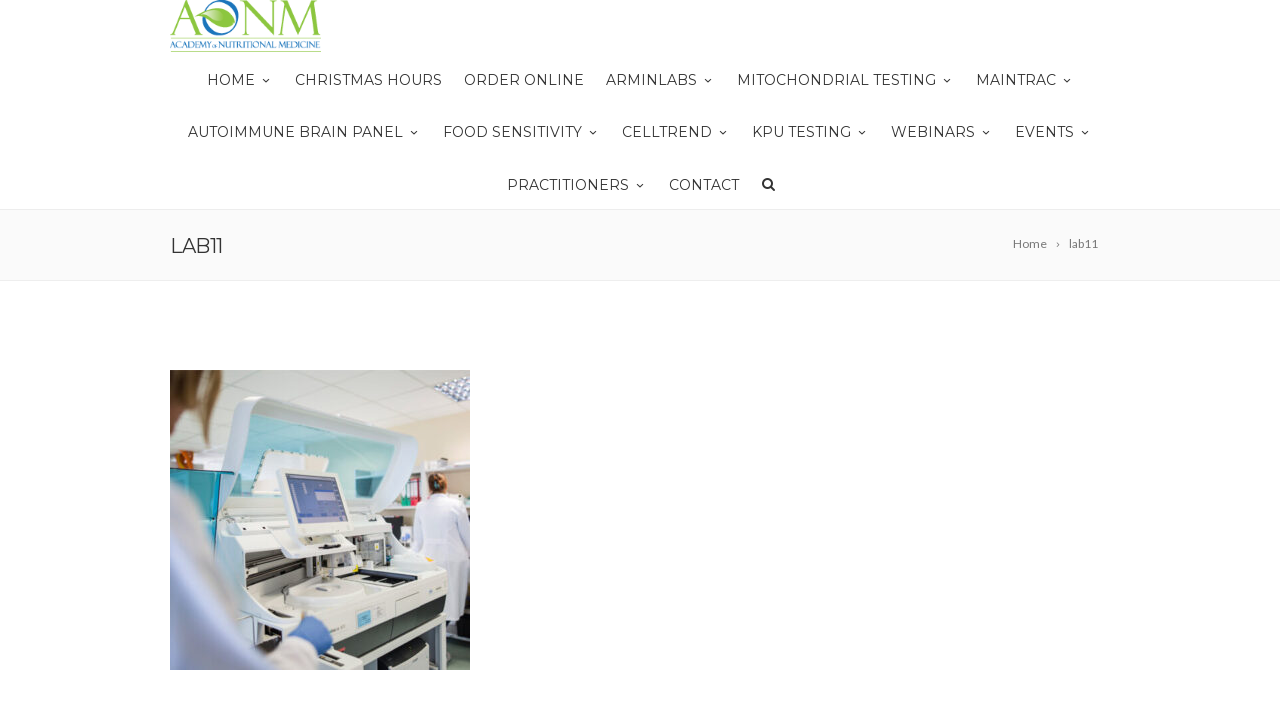

--- FILE ---
content_type: text/html; charset=UTF-8
request_url: https://aonm.org/home-page/attachment/lab11/
body_size: 25157
content:
<!DOCTYPE html>
<!--[if IE 7]>
<html class="ie ie7" dir="ltr" lang="en-GB" prefix="og: https://ogp.me/ns#">
<![endif]-->
<!--[if IE 8]>
<html class="ie ie8" dir="ltr" lang="en-GB" prefix="og: https://ogp.me/ns#">
<![endif]-->
<!--[if !(IE 7) | !(IE 8)  ]><!-->
<html dir="ltr" lang="en-GB" prefix="og: https://ogp.me/ns#">
<!--<![endif]-->
<head>

	<!-- Basic Page Needs
  ================================================== -->
	<meta charset="UTF-8">

	<!-- Mobile Specific Metas
	================================================== -->
			<meta name="viewport" content="width=device-width, initial-scale=1, maximum-scale=1">
		
	
		

	<title>lab11 | Academy of Nutritional Medicine</title>

		<!-- All in One SEO 4.9.1.1 - aioseo.com -->
	<meta name="robots" content="max-image-preview:large" />
	<meta name="author" content="AONM"/>
	<link rel="canonical" href="https://aonm.org/home-page/attachment/lab11/" />
	<meta name="generator" content="All in One SEO (AIOSEO) 4.9.1.1" />
		<meta property="og:locale" content="en_GB" />
		<meta property="og:site_name" content="Academy of Nutritional Medicine | AONM Cutting Edge Testing, Lyme Disease coinfections, Cancer Support" />
		<meta property="og:type" content="article" />
		<meta property="og:title" content="lab11 | Academy of Nutritional Medicine" />
		<meta property="og:url" content="https://aonm.org/home-page/attachment/lab11/" />
		<meta property="article:published_time" content="2016-09-16T11:58:48+00:00" />
		<meta property="article:modified_time" content="2023-02-01T14:08:55+00:00" />
		<meta property="article:publisher" content="https://www.facebook.com/AcademyofNutritionalMedicine" />
		<meta name="twitter:card" content="summary" />
		<meta name="twitter:site" content="@AcadOfNutriMed" />
		<meta name="twitter:title" content="lab11 | Academy of Nutritional Medicine" />
		<script type="application/ld+json" class="aioseo-schema">
			{"@context":"https:\/\/schema.org","@graph":[{"@type":"BreadcrumbList","@id":"https:\/\/aonm.org\/home-page\/attachment\/lab11\/#breadcrumblist","itemListElement":[{"@type":"ListItem","@id":"https:\/\/aonm.org#listItem","position":1,"name":"Home","item":"https:\/\/aonm.org","nextItem":{"@type":"ListItem","@id":"https:\/\/aonm.org\/home-page\/attachment\/lab11\/#listItem","name":"lab11"}},{"@type":"ListItem","@id":"https:\/\/aonm.org\/home-page\/attachment\/lab11\/#listItem","position":2,"name":"lab11","previousItem":{"@type":"ListItem","@id":"https:\/\/aonm.org#listItem","name":"Home"}}]},{"@type":"ItemPage","@id":"https:\/\/aonm.org\/home-page\/attachment\/lab11\/#itempage","url":"https:\/\/aonm.org\/home-page\/attachment\/lab11\/","name":"lab11 | Academy of Nutritional Medicine","inLanguage":"en-GB","isPartOf":{"@id":"https:\/\/aonm.org\/#website"},"breadcrumb":{"@id":"https:\/\/aonm.org\/home-page\/attachment\/lab11\/#breadcrumblist"},"author":{"@id":"https:\/\/aonm.org\/author\/aonm\/#author"},"creator":{"@id":"https:\/\/aonm.org\/author\/aonm\/#author"},"datePublished":"2016-09-16T11:58:48+01:00","dateModified":"2023-02-01T14:08:55+00:00"},{"@type":"Organization","@id":"https:\/\/aonm.org\/#organization","name":"Academy of Nutritional Medicine","description":"AONM Cutting Edge Testing, Lyme Disease coinfections, Cancer Support","url":"https:\/\/aonm.org\/","logo":{"@type":"ImageObject","url":"https:\/\/aonm.b-cdn.net\/wp-content\/uploads\/2020\/02\/AONM-Logo-small.jpg","@id":"https:\/\/aonm.org\/home-page\/attachment\/lab11\/#organizationLogo","width":745,"height":259},"image":{"@id":"https:\/\/aonm.org\/home-page\/attachment\/lab11\/#organizationLogo"},"sameAs":["https:\/\/www.instagram.com\/aonmhealth\/","https:\/\/www.youtube.com\/c\/AONMvideos","https:\/\/uk.linkedin.com\/company\/academy-of-nutritional-medicine-aonm"]},{"@type":"Person","@id":"https:\/\/aonm.org\/author\/aonm\/#author","url":"https:\/\/aonm.org\/author\/aonm\/","name":"AONM","image":{"@type":"ImageObject","@id":"https:\/\/aonm.org\/home-page\/attachment\/lab11\/#authorImage","url":"https:\/\/secure.gravatar.com\/avatar\/620a168cd1157edb9f6f52d398172c290c56d96d44de1d6a43f12fccc3a99b23?s=96&d=mm&r=g","width":96,"height":96,"caption":"AONM"}},{"@type":"WebSite","@id":"https:\/\/aonm.org\/#website","url":"https:\/\/aonm.org\/","name":"Academy of Nutritional Medicine","description":"AONM Cutting Edge Testing, Lyme Disease coinfections, Cancer Support","inLanguage":"en-GB","publisher":{"@id":"https:\/\/aonm.org\/#organization"}}]}
		</script>
		<!-- All in One SEO -->


<!-- Open Graph Meta Tags generated by MashShare 4.0.47 - https://mashshare.net -->
<meta property="og:type" content="article" /> 
<meta property="og:title" content="lab11" />
<meta property="og:image" content="https://aonm.b-cdn.net/wp-content/uploads/2014/11/lab11-e1675260139356.jpg" />
<meta property="og:url" content="https://aonm.org/home-page/attachment/lab11/" />
<meta property="og:site_name" content="Academy of Nutritional Medicine" />
<meta property="article:publisher" content="https://www.facebook.com/AcademyofNutritionalMedicine/" />
<meta property="article:published_time" content="2016-09-16T11:58:48+01:00" />
<meta property="article:modified_time" content="2023-02-01T14:08:55+00:00" />
<meta property="og:updated_time" content="2023-02-01T14:08:55+00:00" />
<!-- Open Graph Meta Tags generated by MashShare 4.0.47 - https://www.mashshare.net -->
<!-- Twitter Card generated by MashShare 4.0.47 - https://www.mashshare.net -->
<meta property="og:image:width" content="450" />
<meta property="og:image:height" content="450" />
<meta name="twitter:card" content="summary_large_image">
<meta name="twitter:title" content="lab11">
<meta name="twitter:description" content="">
<meta name="twitter:image" content="https://aonm.b-cdn.net/wp-content/uploads/2014/11/lab11-e1675260139356.jpg">
<meta name="twitter:site" content="@https://twitter.com/aofnm">
<!-- Twitter Card generated by MashShare 4.0.47 - https://www.mashshare.net -->

<link rel='dns-prefetch' href='//use.fontawesome.com' />
<link rel='dns-prefetch' href='//fonts.googleapis.com' />
<link rel='preconnect' href='https://aonm.b-cdn.net' />
<link rel="alternate" type="application/rss+xml" title="Academy of Nutritional Medicine &raquo; Feed" href="https://aonm.org/feed/" />
<link rel="alternate" type="application/rss+xml" title="Academy of Nutritional Medicine &raquo; Comments Feed" href="https://aonm.org/comments/feed/" />
<link rel="alternate" type="text/calendar" title="Academy of Nutritional Medicine &raquo; iCal Feed" href="https://aonm.org/events/?ical=1" />
<link rel="alternate" type="application/rss+xml" title="Academy of Nutritional Medicine &raquo; lab11 Comments Feed" href="https://aonm.org/home-page/attachment/lab11/feed/" />
<link rel="alternate" title="oEmbed (JSON)" type="application/json+oembed" href="https://aonm.org/wp-json/oembed/1.0/embed?url=https%3A%2F%2Faonm.org%2Fhome-page%2Fattachment%2Flab11%2F" />
<link rel="alternate" title="oEmbed (XML)" type="text/xml+oembed" href="https://aonm.org/wp-json/oembed/1.0/embed?url=https%3A%2F%2Faonm.org%2Fhome-page%2Fattachment%2Flab11%2F&#038;format=xml" />
		<!-- This site uses the Google Analytics by MonsterInsights plugin v9.10.0 - Using Analytics tracking - https://www.monsterinsights.com/ -->
							<script src="//www.googletagmanager.com/gtag/js?id=G-NFX8R0KDCP"  data-cfasync="false" data-wpfc-render="false" type="text/javascript" async></script>
			<script data-cfasync="false" data-wpfc-render="false" type="text/javascript">
				var mi_version = '9.10.0';
				var mi_track_user = true;
				var mi_no_track_reason = '';
								var MonsterInsightsDefaultLocations = {"page_location":"https:\/\/aonm.org\/home-page\/attachment\/lab11\/"};
								if ( typeof MonsterInsightsPrivacyGuardFilter === 'function' ) {
					var MonsterInsightsLocations = (typeof MonsterInsightsExcludeQuery === 'object') ? MonsterInsightsPrivacyGuardFilter( MonsterInsightsExcludeQuery ) : MonsterInsightsPrivacyGuardFilter( MonsterInsightsDefaultLocations );
				} else {
					var MonsterInsightsLocations = (typeof MonsterInsightsExcludeQuery === 'object') ? MonsterInsightsExcludeQuery : MonsterInsightsDefaultLocations;
				}

								var disableStrs = [
										'ga-disable-G-NFX8R0KDCP',
									];

				/* Function to detect opted out users */
				function __gtagTrackerIsOptedOut() {
					for (var index = 0; index < disableStrs.length; index++) {
						if (document.cookie.indexOf(disableStrs[index] + '=true') > -1) {
							return true;
						}
					}

					return false;
				}

				/* Disable tracking if the opt-out cookie exists. */
				if (__gtagTrackerIsOptedOut()) {
					for (var index = 0; index < disableStrs.length; index++) {
						window[disableStrs[index]] = true;
					}
				}

				/* Opt-out function */
				function __gtagTrackerOptout() {
					for (var index = 0; index < disableStrs.length; index++) {
						document.cookie = disableStrs[index] + '=true; expires=Thu, 31 Dec 2099 23:59:59 UTC; path=/';
						window[disableStrs[index]] = true;
					}
				}

				if ('undefined' === typeof gaOptout) {
					function gaOptout() {
						__gtagTrackerOptout();
					}
				}
								window.dataLayer = window.dataLayer || [];

				window.MonsterInsightsDualTracker = {
					helpers: {},
					trackers: {},
				};
				if (mi_track_user) {
					function __gtagDataLayer() {
						dataLayer.push(arguments);
					}

					function __gtagTracker(type, name, parameters) {
						if (!parameters) {
							parameters = {};
						}

						if (parameters.send_to) {
							__gtagDataLayer.apply(null, arguments);
							return;
						}

						if (type === 'event') {
														parameters.send_to = monsterinsights_frontend.v4_id;
							var hookName = name;
							if (typeof parameters['event_category'] !== 'undefined') {
								hookName = parameters['event_category'] + ':' + name;
							}

							if (typeof MonsterInsightsDualTracker.trackers[hookName] !== 'undefined') {
								MonsterInsightsDualTracker.trackers[hookName](parameters);
							} else {
								__gtagDataLayer('event', name, parameters);
							}
							
						} else {
							__gtagDataLayer.apply(null, arguments);
						}
					}

					__gtagTracker('js', new Date());
					__gtagTracker('set', {
						'developer_id.dZGIzZG': true,
											});
					if ( MonsterInsightsLocations.page_location ) {
						__gtagTracker('set', MonsterInsightsLocations);
					}
										__gtagTracker('config', 'G-NFX8R0KDCP', {"forceSSL":"true","link_attribution":"true"} );
										window.gtag = __gtagTracker;										(function () {
						/* https://developers.google.com/analytics/devguides/collection/analyticsjs/ */
						/* ga and __gaTracker compatibility shim. */
						var noopfn = function () {
							return null;
						};
						var newtracker = function () {
							return new Tracker();
						};
						var Tracker = function () {
							return null;
						};
						var p = Tracker.prototype;
						p.get = noopfn;
						p.set = noopfn;
						p.send = function () {
							var args = Array.prototype.slice.call(arguments);
							args.unshift('send');
							__gaTracker.apply(null, args);
						};
						var __gaTracker = function () {
							var len = arguments.length;
							if (len === 0) {
								return;
							}
							var f = arguments[len - 1];
							if (typeof f !== 'object' || f === null || typeof f.hitCallback !== 'function') {
								if ('send' === arguments[0]) {
									var hitConverted, hitObject = false, action;
									if ('event' === arguments[1]) {
										if ('undefined' !== typeof arguments[3]) {
											hitObject = {
												'eventAction': arguments[3],
												'eventCategory': arguments[2],
												'eventLabel': arguments[4],
												'value': arguments[5] ? arguments[5] : 1,
											}
										}
									}
									if ('pageview' === arguments[1]) {
										if ('undefined' !== typeof arguments[2]) {
											hitObject = {
												'eventAction': 'page_view',
												'page_path': arguments[2],
											}
										}
									}
									if (typeof arguments[2] === 'object') {
										hitObject = arguments[2];
									}
									if (typeof arguments[5] === 'object') {
										Object.assign(hitObject, arguments[5]);
									}
									if ('undefined' !== typeof arguments[1].hitType) {
										hitObject = arguments[1];
										if ('pageview' === hitObject.hitType) {
											hitObject.eventAction = 'page_view';
										}
									}
									if (hitObject) {
										action = 'timing' === arguments[1].hitType ? 'timing_complete' : hitObject.eventAction;
										hitConverted = mapArgs(hitObject);
										__gtagTracker('event', action, hitConverted);
									}
								}
								return;
							}

							function mapArgs(args) {
								var arg, hit = {};
								var gaMap = {
									'eventCategory': 'event_category',
									'eventAction': 'event_action',
									'eventLabel': 'event_label',
									'eventValue': 'event_value',
									'nonInteraction': 'non_interaction',
									'timingCategory': 'event_category',
									'timingVar': 'name',
									'timingValue': 'value',
									'timingLabel': 'event_label',
									'page': 'page_path',
									'location': 'page_location',
									'title': 'page_title',
									'referrer' : 'page_referrer',
								};
								for (arg in args) {
																		if (!(!args.hasOwnProperty(arg) || !gaMap.hasOwnProperty(arg))) {
										hit[gaMap[arg]] = args[arg];
									} else {
										hit[arg] = args[arg];
									}
								}
								return hit;
							}

							try {
								f.hitCallback();
							} catch (ex) {
							}
						};
						__gaTracker.create = newtracker;
						__gaTracker.getByName = newtracker;
						__gaTracker.getAll = function () {
							return [];
						};
						__gaTracker.remove = noopfn;
						__gaTracker.loaded = true;
						window['__gaTracker'] = __gaTracker;
					})();
									} else {
										console.log("");
					(function () {
						function __gtagTracker() {
							return null;
						}

						window['__gtagTracker'] = __gtagTracker;
						window['gtag'] = __gtagTracker;
					})();
									}
			</script>
							<!-- / Google Analytics by MonsterInsights -->
		<style id='wp-img-auto-sizes-contain-inline-css' type='text/css'>
img:is([sizes=auto i],[sizes^="auto," i]){contain-intrinsic-size:3000px 1500px}
/*# sourceURL=wp-img-auto-sizes-contain-inline-css */
</style>
<link rel='stylesheet' id='embedpress-css-css' href='https://aonm.b-cdn.net/wp-content/plugins/embedpress/assets/css/embedpress.css?ver=1764267306' type='text/css' media='all' />
<link rel='stylesheet' id='embedpress-blocks-style-css' href='https://aonm.b-cdn.net/wp-content/plugins/embedpress/assets/css/blocks.build.css?ver=1764267306' type='text/css' media='all' />
<style id='wp-emoji-styles-inline-css' type='text/css'>

	img.wp-smiley, img.emoji {
		display: inline !important;
		border: none !important;
		box-shadow: none !important;
		height: 1em !important;
		width: 1em !important;
		margin: 0 0.07em !important;
		vertical-align: -0.1em !important;
		background: none !important;
		padding: 0 !important;
	}
/*# sourceURL=wp-emoji-styles-inline-css */
</style>
<link rel='stylesheet' id='wp-block-library-css' href='https://aonm.b-cdn.net/wp-includes/css/dist/block-library/style.min.css?ver=6.9' type='text/css' media='all' />
<style id='wp-block-image-inline-css' type='text/css'>
.wp-block-image>a,.wp-block-image>figure>a{display:inline-block}.wp-block-image img{box-sizing:border-box;height:auto;max-width:100%;vertical-align:bottom}@media not (prefers-reduced-motion){.wp-block-image img.hide{visibility:hidden}.wp-block-image img.show{animation:show-content-image .4s}}.wp-block-image[style*=border-radius] img,.wp-block-image[style*=border-radius]>a{border-radius:inherit}.wp-block-image.has-custom-border img{box-sizing:border-box}.wp-block-image.aligncenter{text-align:center}.wp-block-image.alignfull>a,.wp-block-image.alignwide>a{width:100%}.wp-block-image.alignfull img,.wp-block-image.alignwide img{height:auto;width:100%}.wp-block-image .aligncenter,.wp-block-image .alignleft,.wp-block-image .alignright,.wp-block-image.aligncenter,.wp-block-image.alignleft,.wp-block-image.alignright{display:table}.wp-block-image .aligncenter>figcaption,.wp-block-image .alignleft>figcaption,.wp-block-image .alignright>figcaption,.wp-block-image.aligncenter>figcaption,.wp-block-image.alignleft>figcaption,.wp-block-image.alignright>figcaption{caption-side:bottom;display:table-caption}.wp-block-image .alignleft{float:left;margin:.5em 1em .5em 0}.wp-block-image .alignright{float:right;margin:.5em 0 .5em 1em}.wp-block-image .aligncenter{margin-left:auto;margin-right:auto}.wp-block-image :where(figcaption){margin-bottom:1em;margin-top:.5em}.wp-block-image.is-style-circle-mask img{border-radius:9999px}@supports ((-webkit-mask-image:none) or (mask-image:none)) or (-webkit-mask-image:none){.wp-block-image.is-style-circle-mask img{border-radius:0;-webkit-mask-image:url('data:image/svg+xml;utf8,<svg viewBox="0 0 100 100" xmlns="http://www.w3.org/2000/svg"><circle cx="50" cy="50" r="50"/></svg>');mask-image:url('data:image/svg+xml;utf8,<svg viewBox="0 0 100 100" xmlns="http://www.w3.org/2000/svg"><circle cx="50" cy="50" r="50"/></svg>');mask-mode:alpha;-webkit-mask-position:center;mask-position:center;-webkit-mask-repeat:no-repeat;mask-repeat:no-repeat;-webkit-mask-size:contain;mask-size:contain}}:root :where(.wp-block-image.is-style-rounded img,.wp-block-image .is-style-rounded img){border-radius:9999px}.wp-block-image figure{margin:0}.wp-lightbox-container{display:flex;flex-direction:column;position:relative}.wp-lightbox-container img{cursor:zoom-in}.wp-lightbox-container img:hover+button{opacity:1}.wp-lightbox-container button{align-items:center;backdrop-filter:blur(16px) saturate(180%);background-color:#5a5a5a40;border:none;border-radius:4px;cursor:zoom-in;display:flex;height:20px;justify-content:center;opacity:0;padding:0;position:absolute;right:16px;text-align:center;top:16px;width:20px;z-index:100}@media not (prefers-reduced-motion){.wp-lightbox-container button{transition:opacity .2s ease}}.wp-lightbox-container button:focus-visible{outline:3px auto #5a5a5a40;outline:3px auto -webkit-focus-ring-color;outline-offset:3px}.wp-lightbox-container button:hover{cursor:pointer;opacity:1}.wp-lightbox-container button:focus{opacity:1}.wp-lightbox-container button:focus,.wp-lightbox-container button:hover,.wp-lightbox-container button:not(:hover):not(:active):not(.has-background){background-color:#5a5a5a40;border:none}.wp-lightbox-overlay{box-sizing:border-box;cursor:zoom-out;height:100vh;left:0;overflow:hidden;position:fixed;top:0;visibility:hidden;width:100%;z-index:100000}.wp-lightbox-overlay .close-button{align-items:center;cursor:pointer;display:flex;justify-content:center;min-height:40px;min-width:40px;padding:0;position:absolute;right:calc(env(safe-area-inset-right) + 16px);top:calc(env(safe-area-inset-top) + 16px);z-index:5000000}.wp-lightbox-overlay .close-button:focus,.wp-lightbox-overlay .close-button:hover,.wp-lightbox-overlay .close-button:not(:hover):not(:active):not(.has-background){background:none;border:none}.wp-lightbox-overlay .lightbox-image-container{height:var(--wp--lightbox-container-height);left:50%;overflow:hidden;position:absolute;top:50%;transform:translate(-50%,-50%);transform-origin:top left;width:var(--wp--lightbox-container-width);z-index:9999999999}.wp-lightbox-overlay .wp-block-image{align-items:center;box-sizing:border-box;display:flex;height:100%;justify-content:center;margin:0;position:relative;transform-origin:0 0;width:100%;z-index:3000000}.wp-lightbox-overlay .wp-block-image img{height:var(--wp--lightbox-image-height);min-height:var(--wp--lightbox-image-height);min-width:var(--wp--lightbox-image-width);width:var(--wp--lightbox-image-width)}.wp-lightbox-overlay .wp-block-image figcaption{display:none}.wp-lightbox-overlay button{background:none;border:none}.wp-lightbox-overlay .scrim{background-color:#fff;height:100%;opacity:.9;position:absolute;width:100%;z-index:2000000}.wp-lightbox-overlay.active{visibility:visible}@media not (prefers-reduced-motion){.wp-lightbox-overlay.active{animation:turn-on-visibility .25s both}.wp-lightbox-overlay.active img{animation:turn-on-visibility .35s both}.wp-lightbox-overlay.show-closing-animation:not(.active){animation:turn-off-visibility .35s both}.wp-lightbox-overlay.show-closing-animation:not(.active) img{animation:turn-off-visibility .25s both}.wp-lightbox-overlay.zoom.active{animation:none;opacity:1;visibility:visible}.wp-lightbox-overlay.zoom.active .lightbox-image-container{animation:lightbox-zoom-in .4s}.wp-lightbox-overlay.zoom.active .lightbox-image-container img{animation:none}.wp-lightbox-overlay.zoom.active .scrim{animation:turn-on-visibility .4s forwards}.wp-lightbox-overlay.zoom.show-closing-animation:not(.active){animation:none}.wp-lightbox-overlay.zoom.show-closing-animation:not(.active) .lightbox-image-container{animation:lightbox-zoom-out .4s}.wp-lightbox-overlay.zoom.show-closing-animation:not(.active) .lightbox-image-container img{animation:none}.wp-lightbox-overlay.zoom.show-closing-animation:not(.active) .scrim{animation:turn-off-visibility .4s forwards}}@keyframes show-content-image{0%{visibility:hidden}99%{visibility:hidden}to{visibility:visible}}@keyframes turn-on-visibility{0%{opacity:0}to{opacity:1}}@keyframes turn-off-visibility{0%{opacity:1;visibility:visible}99%{opacity:0;visibility:visible}to{opacity:0;visibility:hidden}}@keyframes lightbox-zoom-in{0%{transform:translate(calc((-100vw + var(--wp--lightbox-scrollbar-width))/2 + var(--wp--lightbox-initial-left-position)),calc(-50vh + var(--wp--lightbox-initial-top-position))) scale(var(--wp--lightbox-scale))}to{transform:translate(-50%,-50%) scale(1)}}@keyframes lightbox-zoom-out{0%{transform:translate(-50%,-50%) scale(1);visibility:visible}99%{visibility:visible}to{transform:translate(calc((-100vw + var(--wp--lightbox-scrollbar-width))/2 + var(--wp--lightbox-initial-left-position)),calc(-50vh + var(--wp--lightbox-initial-top-position))) scale(var(--wp--lightbox-scale));visibility:hidden}}
/*# sourceURL=https://aonm.org/wp-includes/blocks/image/style.min.css */
</style>
<style id='wp-block-paragraph-inline-css' type='text/css'>
.is-small-text{font-size:.875em}.is-regular-text{font-size:1em}.is-large-text{font-size:2.25em}.is-larger-text{font-size:3em}.has-drop-cap:not(:focus):first-letter{float:left;font-size:8.4em;font-style:normal;font-weight:100;line-height:.68;margin:.05em .1em 0 0;text-transform:uppercase}body.rtl .has-drop-cap:not(:focus):first-letter{float:none;margin-left:.1em}p.has-drop-cap.has-background{overflow:hidden}:root :where(p.has-background){padding:1.25em 2.375em}:where(p.has-text-color:not(.has-link-color)) a{color:inherit}p.has-text-align-left[style*="writing-mode:vertical-lr"],p.has-text-align-right[style*="writing-mode:vertical-rl"]{rotate:180deg}
/*# sourceURL=https://aonm.org/wp-includes/blocks/paragraph/style.min.css */
</style>
<style id='global-styles-inline-css' type='text/css'>
:root{--wp--preset--aspect-ratio--square: 1;--wp--preset--aspect-ratio--4-3: 4/3;--wp--preset--aspect-ratio--3-4: 3/4;--wp--preset--aspect-ratio--3-2: 3/2;--wp--preset--aspect-ratio--2-3: 2/3;--wp--preset--aspect-ratio--16-9: 16/9;--wp--preset--aspect-ratio--9-16: 9/16;--wp--preset--color--black: #000000;--wp--preset--color--cyan-bluish-gray: #abb8c3;--wp--preset--color--white: #ffffff;--wp--preset--color--pale-pink: #f78da7;--wp--preset--color--vivid-red: #cf2e2e;--wp--preset--color--luminous-vivid-orange: #ff6900;--wp--preset--color--luminous-vivid-amber: #fcb900;--wp--preset--color--light-green-cyan: #7bdcb5;--wp--preset--color--vivid-green-cyan: #00d084;--wp--preset--color--pale-cyan-blue: #8ed1fc;--wp--preset--color--vivid-cyan-blue: #0693e3;--wp--preset--color--vivid-purple: #9b51e0;--wp--preset--gradient--vivid-cyan-blue-to-vivid-purple: linear-gradient(135deg,rgb(6,147,227) 0%,rgb(155,81,224) 100%);--wp--preset--gradient--light-green-cyan-to-vivid-green-cyan: linear-gradient(135deg,rgb(122,220,180) 0%,rgb(0,208,130) 100%);--wp--preset--gradient--luminous-vivid-amber-to-luminous-vivid-orange: linear-gradient(135deg,rgb(252,185,0) 0%,rgb(255,105,0) 100%);--wp--preset--gradient--luminous-vivid-orange-to-vivid-red: linear-gradient(135deg,rgb(255,105,0) 0%,rgb(207,46,46) 100%);--wp--preset--gradient--very-light-gray-to-cyan-bluish-gray: linear-gradient(135deg,rgb(238,238,238) 0%,rgb(169,184,195) 100%);--wp--preset--gradient--cool-to-warm-spectrum: linear-gradient(135deg,rgb(74,234,220) 0%,rgb(151,120,209) 20%,rgb(207,42,186) 40%,rgb(238,44,130) 60%,rgb(251,105,98) 80%,rgb(254,248,76) 100%);--wp--preset--gradient--blush-light-purple: linear-gradient(135deg,rgb(255,206,236) 0%,rgb(152,150,240) 100%);--wp--preset--gradient--blush-bordeaux: linear-gradient(135deg,rgb(254,205,165) 0%,rgb(254,45,45) 50%,rgb(107,0,62) 100%);--wp--preset--gradient--luminous-dusk: linear-gradient(135deg,rgb(255,203,112) 0%,rgb(199,81,192) 50%,rgb(65,88,208) 100%);--wp--preset--gradient--pale-ocean: linear-gradient(135deg,rgb(255,245,203) 0%,rgb(182,227,212) 50%,rgb(51,167,181) 100%);--wp--preset--gradient--electric-grass: linear-gradient(135deg,rgb(202,248,128) 0%,rgb(113,206,126) 100%);--wp--preset--gradient--midnight: linear-gradient(135deg,rgb(2,3,129) 0%,rgb(40,116,252) 100%);--wp--preset--font-size--small: 13px;--wp--preset--font-size--medium: 20px;--wp--preset--font-size--large: 36px;--wp--preset--font-size--x-large: 42px;--wp--preset--spacing--20: 0.44rem;--wp--preset--spacing--30: 0.67rem;--wp--preset--spacing--40: 1rem;--wp--preset--spacing--50: 1.5rem;--wp--preset--spacing--60: 2.25rem;--wp--preset--spacing--70: 3.38rem;--wp--preset--spacing--80: 5.06rem;--wp--preset--shadow--natural: 6px 6px 9px rgba(0, 0, 0, 0.2);--wp--preset--shadow--deep: 12px 12px 50px rgba(0, 0, 0, 0.4);--wp--preset--shadow--sharp: 6px 6px 0px rgba(0, 0, 0, 0.2);--wp--preset--shadow--outlined: 6px 6px 0px -3px rgb(255, 255, 255), 6px 6px rgb(0, 0, 0);--wp--preset--shadow--crisp: 6px 6px 0px rgb(0, 0, 0);}:where(.is-layout-flex){gap: 0.5em;}:where(.is-layout-grid){gap: 0.5em;}body .is-layout-flex{display: flex;}.is-layout-flex{flex-wrap: wrap;align-items: center;}.is-layout-flex > :is(*, div){margin: 0;}body .is-layout-grid{display: grid;}.is-layout-grid > :is(*, div){margin: 0;}:where(.wp-block-columns.is-layout-flex){gap: 2em;}:where(.wp-block-columns.is-layout-grid){gap: 2em;}:where(.wp-block-post-template.is-layout-flex){gap: 1.25em;}:where(.wp-block-post-template.is-layout-grid){gap: 1.25em;}.has-black-color{color: var(--wp--preset--color--black) !important;}.has-cyan-bluish-gray-color{color: var(--wp--preset--color--cyan-bluish-gray) !important;}.has-white-color{color: var(--wp--preset--color--white) !important;}.has-pale-pink-color{color: var(--wp--preset--color--pale-pink) !important;}.has-vivid-red-color{color: var(--wp--preset--color--vivid-red) !important;}.has-luminous-vivid-orange-color{color: var(--wp--preset--color--luminous-vivid-orange) !important;}.has-luminous-vivid-amber-color{color: var(--wp--preset--color--luminous-vivid-amber) !important;}.has-light-green-cyan-color{color: var(--wp--preset--color--light-green-cyan) !important;}.has-vivid-green-cyan-color{color: var(--wp--preset--color--vivid-green-cyan) !important;}.has-pale-cyan-blue-color{color: var(--wp--preset--color--pale-cyan-blue) !important;}.has-vivid-cyan-blue-color{color: var(--wp--preset--color--vivid-cyan-blue) !important;}.has-vivid-purple-color{color: var(--wp--preset--color--vivid-purple) !important;}.has-black-background-color{background-color: var(--wp--preset--color--black) !important;}.has-cyan-bluish-gray-background-color{background-color: var(--wp--preset--color--cyan-bluish-gray) !important;}.has-white-background-color{background-color: var(--wp--preset--color--white) !important;}.has-pale-pink-background-color{background-color: var(--wp--preset--color--pale-pink) !important;}.has-vivid-red-background-color{background-color: var(--wp--preset--color--vivid-red) !important;}.has-luminous-vivid-orange-background-color{background-color: var(--wp--preset--color--luminous-vivid-orange) !important;}.has-luminous-vivid-amber-background-color{background-color: var(--wp--preset--color--luminous-vivid-amber) !important;}.has-light-green-cyan-background-color{background-color: var(--wp--preset--color--light-green-cyan) !important;}.has-vivid-green-cyan-background-color{background-color: var(--wp--preset--color--vivid-green-cyan) !important;}.has-pale-cyan-blue-background-color{background-color: var(--wp--preset--color--pale-cyan-blue) !important;}.has-vivid-cyan-blue-background-color{background-color: var(--wp--preset--color--vivid-cyan-blue) !important;}.has-vivid-purple-background-color{background-color: var(--wp--preset--color--vivid-purple) !important;}.has-black-border-color{border-color: var(--wp--preset--color--black) !important;}.has-cyan-bluish-gray-border-color{border-color: var(--wp--preset--color--cyan-bluish-gray) !important;}.has-white-border-color{border-color: var(--wp--preset--color--white) !important;}.has-pale-pink-border-color{border-color: var(--wp--preset--color--pale-pink) !important;}.has-vivid-red-border-color{border-color: var(--wp--preset--color--vivid-red) !important;}.has-luminous-vivid-orange-border-color{border-color: var(--wp--preset--color--luminous-vivid-orange) !important;}.has-luminous-vivid-amber-border-color{border-color: var(--wp--preset--color--luminous-vivid-amber) !important;}.has-light-green-cyan-border-color{border-color: var(--wp--preset--color--light-green-cyan) !important;}.has-vivid-green-cyan-border-color{border-color: var(--wp--preset--color--vivid-green-cyan) !important;}.has-pale-cyan-blue-border-color{border-color: var(--wp--preset--color--pale-cyan-blue) !important;}.has-vivid-cyan-blue-border-color{border-color: var(--wp--preset--color--vivid-cyan-blue) !important;}.has-vivid-purple-border-color{border-color: var(--wp--preset--color--vivid-purple) !important;}.has-vivid-cyan-blue-to-vivid-purple-gradient-background{background: var(--wp--preset--gradient--vivid-cyan-blue-to-vivid-purple) !important;}.has-light-green-cyan-to-vivid-green-cyan-gradient-background{background: var(--wp--preset--gradient--light-green-cyan-to-vivid-green-cyan) !important;}.has-luminous-vivid-amber-to-luminous-vivid-orange-gradient-background{background: var(--wp--preset--gradient--luminous-vivid-amber-to-luminous-vivid-orange) !important;}.has-luminous-vivid-orange-to-vivid-red-gradient-background{background: var(--wp--preset--gradient--luminous-vivid-orange-to-vivid-red) !important;}.has-very-light-gray-to-cyan-bluish-gray-gradient-background{background: var(--wp--preset--gradient--very-light-gray-to-cyan-bluish-gray) !important;}.has-cool-to-warm-spectrum-gradient-background{background: var(--wp--preset--gradient--cool-to-warm-spectrum) !important;}.has-blush-light-purple-gradient-background{background: var(--wp--preset--gradient--blush-light-purple) !important;}.has-blush-bordeaux-gradient-background{background: var(--wp--preset--gradient--blush-bordeaux) !important;}.has-luminous-dusk-gradient-background{background: var(--wp--preset--gradient--luminous-dusk) !important;}.has-pale-ocean-gradient-background{background: var(--wp--preset--gradient--pale-ocean) !important;}.has-electric-grass-gradient-background{background: var(--wp--preset--gradient--electric-grass) !important;}.has-midnight-gradient-background{background: var(--wp--preset--gradient--midnight) !important;}.has-small-font-size{font-size: var(--wp--preset--font-size--small) !important;}.has-medium-font-size{font-size: var(--wp--preset--font-size--medium) !important;}.has-large-font-size{font-size: var(--wp--preset--font-size--large) !important;}.has-x-large-font-size{font-size: var(--wp--preset--font-size--x-large) !important;}
/*# sourceURL=global-styles-inline-css */
</style>

<style id='classic-theme-styles-inline-css' type='text/css'>
/*! This file is auto-generated */
.wp-block-button__link{color:#fff;background-color:#32373c;border-radius:9999px;box-shadow:none;text-decoration:none;padding:calc(.667em + 2px) calc(1.333em + 2px);font-size:1.125em}.wp-block-file__button{background:#32373c;color:#fff;text-decoration:none}
/*# sourceURL=/wp-includes/css/classic-themes.min.css */
</style>
<link rel='stylesheet' id='contact-form-7-css' href='https://aonm.b-cdn.net/wp-content/plugins/contact-form-7/includes/css/styles.css?ver=6.1.4' type='text/css' media='all' />
<link rel='stylesheet' id='events_calendar_google-css' href='https://aonm.b-cdn.net/wp-content/plugins/events-calendar-for-google/public/css/events-calendar-for-google-public.css?ver=3.2.1' type='text/css' media='all' />
<link rel='stylesheet' id='gc_font_style-css' href='https://aonm.b-cdn.net/wp-content/plugins/events-calendar-for-google/public/css/events-fontawesome.css?ver=3.2.1' type='text/css' media='all' />
<link rel='stylesheet' id='mashsb-styles-css' href='https://aonm.b-cdn.net/wp-content/plugins/mashsharer/assets/css/mashsb.min.css?ver=4.0.47' type='text/css' media='all' />
<style id='mashsb-styles-inline-css' type='text/css'>
.mashsb-count {color:#cccccc;}.mashsb-buttons a {
        background-image: -webkit-linear-gradient(bottom,rgba(0, 0, 0, 0.17) 0%,rgba(255, 255, 255, 0.17) 100%);
        background-image: -moz-linear-gradient(bottom,rgba(0, 0, 0, 0.17) 0%,rgba(255, 255, 255, 0.17) 100%);
        background-image: linear-gradient(bottom,rgba(0,0,0,.17) 0%,rgba(255,255,255,.17) 100%);}@media only screen and (min-width:568px){.mashsb-buttons a {min-width: 177px;}}.mashicon-subscribe {
    background: #7bad3a;
}
/*# sourceURL=mashsb-styles-inline-css */
</style>
<link rel='stylesheet' id='dashicons-css' href='https://aonm.b-cdn.net/wp-includes/css/dashicons.min.css?ver=6.9' type='text/css' media='all' />
<link rel='stylesheet' id='to-top-css' href='https://aonm.b-cdn.net/wp-content/plugins/to-top/public/css/to-top-public.css?ver=2.5.5' type='text/css' media='all' />
<link rel='stylesheet' id='ufw-style-css' href='https://aonm.b-cdn.net/wp-content/plugins/ultimate-floating-widgets/public/css/style.css?ver=3.0' type='text/css' media='all' />
<link rel='stylesheet' id='ufw-anim-css' href='https://aonm.b-cdn.net/wp-content/plugins/ultimate-floating-widgets/public/css/animate.min.css?ver=6.9' type='text/css' media='all' />
<link rel='stylesheet' id='ufw-fontawesome-css' href='https://use.fontawesome.com/releases/v6.7.2/css/all.css?ver=6.9' type='text/css' media='all' />
<link rel='stylesheet' id='woocommerce-layout-css' href='https://aonm.b-cdn.net/wp-content/plugins/woocommerce/assets/css/woocommerce-layout.css?ver=10.4.2' type='text/css' media='all' />
<link rel='stylesheet' id='woocommerce-smallscreen-css' href='https://aonm.b-cdn.net/wp-content/plugins/woocommerce/assets/css/woocommerce-smallscreen.css?ver=10.4.2' type='text/css' media='only screen and (max-width: 768px)' />
<link rel='stylesheet' id='woocommerce-general-css' href='https://aonm.b-cdn.net/wp-content/plugins/woocommerce/assets/css/woocommerce.css?ver=10.4.2' type='text/css' media='all' />
<style id='woocommerce-inline-inline-css' type='text/css'>
.woocommerce form .form-row .required { visibility: visible; }
/*# sourceURL=woocommerce-inline-inline-css */
</style>
<link rel='stylesheet' id='fortuna-style-css' href='https://aonm.b-cdn.net/wp-content/themes/fortuna/style.css?ver=6.9' type='text/css' media='all' />
<link rel='stylesheet' id='child-style-css' href='https://aonm.b-cdn.net/wp-content/themes/fortuna-child/style.css?ver=5.9.93' type='text/css' media='all' />
<link rel='stylesheet' id='boc-grid-css' href='https://aonm.b-cdn.net/wp-content/themes/fortuna/stylesheets/grid.css?ver=6.9' type='text/css' media='all' />
<link rel='stylesheet' id='boc-icon-css' href='https://aonm.b-cdn.net/wp-content/themes/fortuna/stylesheets/icons.css?ver=6.9' type='text/css' media='all' />
<link rel='stylesheet' id='boc-woo-styles-css' href='https://aonm.b-cdn.net/wp-content/themes/fortuna/stylesheets/woocommerce.css?ver=6.9' type='text/css' media='all' />
<link rel='stylesheet' id='js_composer_front-css' href='https://aonm.b-cdn.net/wp-content/plugins/js_composer/assets/css/js_composer.min.css?ver=8.7.2' type='text/css' media='all' />
<link rel='stylesheet' id='boc-main-styles-css' href='https://aonm.b-cdn.net/wp-content/themes/fortuna-child/style.css?ver=6.9' type='text/css' media='all' />
<link rel='stylesheet' id='boc-animation-styles-css' href='https://aonm.b-cdn.net/wp-content/themes/fortuna/stylesheets/animations.css?ver=6.9' type='text/css' media='all' />
<style id='boc-animation-styles-inline-css' type='text/css'>

				.button, a.button, button, input[type='submit'], input[type='reset'], input[type='button'] {
					text-transform: uppercase;
				}

			  @media only screen and (min-width: 1018px){
				#menu > ul > li > a, #header .header_cart .icon { line-height: 48px; }
				.header_cart .widget_shopping_cart { top: 48px; }
				#menu > ul > li.boc_nav_button { height: 48px; }
				#logo .logo_img { height: 52px; }
				#boc_searchform_close { top:15px; }
			  }

			  @media only screen and (min-width: 1018px){	
				#header.scrolled #menu > ul > li > a, #header.scrolled .header_cart .icon { line-height: 46px; }
				#header.scrolled .header_cart .widget_shopping_cart { top: 46px; }
				#header.scrolled #menu > ul > li.boc_nav_button { height: 46px; }
				#header.scrolled #logo .logo_img { height: 50px;}
				#header.scrolled #boc_searchform_close { top:14px; }
			  }

				.main_menu_underline_effect #menu > ul > li > a:after{ background-color: #08ada7; }

			#footer {
				position: relative;
			}

/*# sourceURL=boc-animation-styles-inline-css */
</style>
<link rel='stylesheet' id='boc-responsive-style-css' href='https://aonm.b-cdn.net/wp-content/themes/fortuna/stylesheets/grid_responsive.css?ver=6.9' type='text/css' media='all' />
<link rel='stylesheet' id='boc-fonts-css' href='//fonts.googleapis.com/css?family=Lato%3A300%2C400%2C700%2C400italic%7CMontserrat%3A400%2C500%2C600%2C700&#038;ver=1.0.0' type='text/css' media='all' />
<link rel='stylesheet' id='dflip-style-css' href='https://aonm.b-cdn.net/wp-content/plugins/3d-flipbook-dflip-lite/assets/css/dflip.min.css?ver=2.4.20' type='text/css' media='all' />
<script type="text/javascript" src="https://aonm.b-cdn.net/wp-content/plugins/google-analytics-for-wordpress/assets/js/frontend-gtag.min.js?ver=9.10.0" id="monsterinsights-frontend-script-js" async="async" data-wp-strategy="async"></script>
<script data-cfasync="false" data-wpfc-render="false" type="text/javascript" id='monsterinsights-frontend-script-js-extra'>/* <![CDATA[ */
var monsterinsights_frontend = {"js_events_tracking":"true","download_extensions":"doc,pdf,ppt,zip,xls,docx,pptx,xlsx","inbound_paths":"[{\"path\":\"\\\/go\\\/\",\"label\":\"affiliate\"},{\"path\":\"\\\/recommend\\\/\",\"label\":\"affiliate\"}]","home_url":"https:\/\/aonm.org","hash_tracking":"false","v4_id":"G-NFX8R0KDCP"};/* ]]> */
</script>
<script type="text/javascript" src="https://aonm.b-cdn.net/wp-includes/js/jquery/jquery.min.js?ver=3.7.1" id="jquery-core-js"></script>
<script type="text/javascript" src="https://aonm.b-cdn.net/wp-includes/js/jquery/jquery-migrate.min.js?ver=3.4.1" id="jquery-migrate-js"></script>
<script type="text/javascript" src="https://aonm.b-cdn.net/wp-content/plugins/events-calendar-for-google/public/js/events-calendar-for-google-public.js?ver=3.2.1" id="public-event-js-js"></script>
<script type="text/javascript" id="mashsb-js-extra">
/* <![CDATA[ */
var mashsb = {"shares":"0","round_shares":"1","animate_shares":"0","dynamic_buttons":"0","share_url":"https://aonm.org/home-page/attachment/lab11/","title":"lab11","image":null,"desc":"","hashtag":"https://twitter.com/aofnm","subscribe":"link","subscribe_url":"https://aonm.org/contact-aonm/","activestatus":"1","singular":"1","twitter_popup":"1","refresh":"0","nonce":"85082ba69a","postid":"24213","servertime":"1765721833","ajaxurl":"https://aonm.org/wp-admin/admin-ajax.php"};
//# sourceURL=mashsb-js-extra
/* ]]> */
</script>
<script type="text/javascript" src="https://aonm.b-cdn.net/wp-content/plugins/mashsharer/assets/js/mashsb.min.js?ver=4.0.47" id="mashsb-js"></script>
<script type="text/javascript" src="//aonm.org/wp-content/plugins/revslider/sr6/assets/js/rbtools.min.js?ver=6.7.38" async id="tp-tools-js"></script>
<script type="text/javascript" src="//aonm.org/wp-content/plugins/revslider/sr6/assets/js/rs6.min.js?ver=6.7.38" async id="revmin-js"></script>
<script type="text/javascript" id="to-top-js-extra">
/* <![CDATA[ */
var to_top_options = {"scroll_offset":"100","icon_opacity":"50","style":"icon","icon_type":"dashicons-arrow-up-alt2","icon_color":"#ffffff","icon_bg_color":"#000000","icon_size":"32","border_radius":"5","image":"https://aonm.b-cdn.net/wp-content/plugins/to-top/admin/images/default.png","image_width":"65","image_alt":"","location":"bottom-right","margin_x":"20","margin_y":"20","show_on_admin":"1","enable_autohide":"0","autohide_time":"2","enable_hide_small_device":"0","small_device_max_width":"640","reset":"0"};
//# sourceURL=to-top-js-extra
/* ]]> */
</script>
<script async type="text/javascript" src="https://aonm.b-cdn.net/wp-content/plugins/to-top/public/js/to-top-public.js?ver=2.5.5" id="to-top-js"></script>
<script type="text/javascript" src="https://aonm.b-cdn.net/wp-content/plugins/ultimate-floating-widgets/public/js/script.js?ver=3.0" id="ufw-script-js"></script>
<script type="text/javascript" src="https://aonm.b-cdn.net/wp-content/plugins/woocommerce/assets/js/jquery-blockui/jquery.blockUI.min.js?ver=2.7.0-wc.10.4.2" id="wc-jquery-blockui-js" defer="defer" data-wp-strategy="defer"></script>
<script type="text/javascript" src="https://aonm.b-cdn.net/wp-content/plugins/woocommerce/assets/js/js-cookie/js.cookie.min.js?ver=2.1.4-wc.10.4.2" id="wc-js-cookie-js" defer="defer" data-wp-strategy="defer"></script>
<script type="text/javascript" id="woocommerce-js-extra">
/* <![CDATA[ */
var woocommerce_params = {"ajax_url":"/wp-admin/admin-ajax.php","wc_ajax_url":"/?wc-ajax=%%endpoint%%","i18n_password_show":"Show password","i18n_password_hide":"Hide password"};
//# sourceURL=woocommerce-js-extra
/* ]]> */
</script>
<script type="text/javascript" src="https://aonm.b-cdn.net/wp-content/plugins/woocommerce/assets/js/frontend/woocommerce.min.js?ver=10.4.2" id="woocommerce-js" defer="defer" data-wp-strategy="defer"></script>
<script type="text/javascript" src="https://aonm.b-cdn.net/wp-content/themes/fortuna/js/libs.js?ver=6.9" id="fortuna.lib-js"></script>
<script type="text/javascript" id="fortuna.common-js-extra">
/* <![CDATA[ */
var bocJSParams = {"boc_is_mobile_device":"","boc_theme_url":"https://aonm.b-cdn.net/wp-content/themes/fortuna","boc_woo_lightbox_enabled":"1","header_height":"52","sticky_header":"1","submenu_arrow_effect":"1","mm_bordered_columns":"1","transparent_header":"0","fixed_footer":"0","boc_submenu_animation_effect":"sub_fade_in"};
//# sourceURL=fortuna.common-js-extra
/* ]]> */
</script>
<script type="text/javascript" src="https://aonm.b-cdn.net/wp-content/themes/fortuna/js/common.js?ver=6.9" id="fortuna.common-js"></script>
<script></script><link rel="https://api.w.org/" href="https://aonm.org/wp-json/" /><link rel="alternate" title="JSON" type="application/json" href="https://aonm.org/wp-json/wp/v2/media/24213" /><link rel="EditURI" type="application/rsd+xml" title="RSD" href="https://aonm.org/xmlrpc.php?rsd" />
<meta name="generator" content="WordPress 6.9" />
<meta name="generator" content="WooCommerce 10.4.2" />
<link rel='shortlink' href='https://aonm.org/?p=24213' />
<script type='text/javascript'>
				jQuery(document).ready(function($) {
				var ult_smooth_speed = 250;
				var ult_smooth_step = 45;
				$('html').attr('data-ult_smooth_speed',ult_smooth_speed).attr('data-ult_smooth_step',ult_smooth_step);
				});
			</script>    
    <script type="text/javascript">
        var ajaxurl = 'https://aonm.org/wp-admin/admin-ajax.php';
    </script>
<meta name="tec-api-version" content="v1"><meta name="tec-api-origin" content="https://aonm.org"><link rel="alternate" href="https://aonm.org/wp-json/tribe/events/v1/" /><link href="https://fonts.googleapis.com/css2?family=Lato:wght@400;700&family=Open+Sans:wght@400;700&family=Roboto:wght@400;700&display=swap" rel="stylesheet"><style>
        span[style*="font-family: Arial"] { font-family: Arial, sans-serif !important; }
        span[style*="font-family: Georgia"] { font-family: Georgia, serif !important; }
        span[style*="font-family: Courier New"] { font-family: "Courier New", monospace !important; }
        span[style*="font-family: Times New Roman"] { font-family: "Times New Roman", serif !important; }
        span[style*="font-family: Tahoma"] { font-family: Tahoma, sans-serif !important; }
        span[style*="font-family: Roboto"] { font-family: "Roboto", sans-serif !important; }
        span[style*="font-family: Lato"] { font-family: "Lato", sans-serif !important; }
        span[style*="font-family: Open Sans"] { font-family: "Open Sans", sans-serif !important; }

        span[style*="font-size: 10px"] { font-size: 10px !important; }
        span[style*="font-size: 12px"] { font-size: 12px !important; }
        span[style*="font-size: 14px"] { font-size: 14px !important; }
        span[style*="font-size: 16px"] { font-size: 16px !important; }
        span[style*="font-size: 18px"] { font-size: 18px !important; }
        span[style*="font-size: 24px"] { font-size: 24px !important; }
        span[style*="font-size: 36px"] { font-size: 36px !important; }
        span[style*="font-size: 48px"] { font-size: 48px !important; }
    </style>	<noscript><style>.woocommerce-product-gallery{ opacity: 1 !important; }</style></noscript>
	<style type="text/css">.recentcomments a{display:inline !important;padding:0 !important;margin:0 !important;}</style><meta name="generator" content="Powered by WPBakery Page Builder - drag and drop page builder for WordPress."/>
<meta name="generator" content="Powered by Slider Revolution 6.7.38 - responsive, Mobile-Friendly Slider Plugin for WordPress with comfortable drag and drop interface." />
<!-- Google Tag Manager -->
<script>(function(w,d,s,l,i){w[l]=w[l]||[];w[l].push({'gtm.start':
new Date().getTime(),event:'gtm.js'});var f=d.getElementsByTagName(s)[0],
j=d.createElement(s),dl=l!='dataLayer'?'&l='+l:'';j.async=true;j.src=
'https://www.googletagmanager.com/gtm.js?id='+i+dl;f.parentNode.insertBefore(j,f);
})(window,document,'script','dataLayer','GTM-TGLWKB5P');</script>
<!-- End Google Tag Manager --><link rel="icon" href="https://aonm.b-cdn.net/wp-content/uploads/2016/09/favicon-aonm-100x100.png" sizes="32x32" />
<link rel="icon" href="https://aonm.b-cdn.net/wp-content/uploads/2016/09/favicon-aonm.png" sizes="192x192" />
<link rel="apple-touch-icon" href="https://aonm.b-cdn.net/wp-content/uploads/2016/09/favicon-aonm.png" />
<meta name="msapplication-TileImage" content="https://aonm.b-cdn.net/wp-content/uploads/2016/09/favicon-aonm.png" />
<script>function setREVStartSize(e){
			//window.requestAnimationFrame(function() {
				window.RSIW = window.RSIW===undefined ? window.innerWidth : window.RSIW;
				window.RSIH = window.RSIH===undefined ? window.innerHeight : window.RSIH;
				try {
					var pw = document.getElementById(e.c).parentNode.offsetWidth,
						newh;
					pw = pw===0 || isNaN(pw) || (e.l=="fullwidth" || e.layout=="fullwidth") ? window.RSIW : pw;
					e.tabw = e.tabw===undefined ? 0 : parseInt(e.tabw);
					e.thumbw = e.thumbw===undefined ? 0 : parseInt(e.thumbw);
					e.tabh = e.tabh===undefined ? 0 : parseInt(e.tabh);
					e.thumbh = e.thumbh===undefined ? 0 : parseInt(e.thumbh);
					e.tabhide = e.tabhide===undefined ? 0 : parseInt(e.tabhide);
					e.thumbhide = e.thumbhide===undefined ? 0 : parseInt(e.thumbhide);
					e.mh = e.mh===undefined || e.mh=="" || e.mh==="auto" ? 0 : parseInt(e.mh,0);
					if(e.layout==="fullscreen" || e.l==="fullscreen")
						newh = Math.max(e.mh,window.RSIH);
					else{
						e.gw = Array.isArray(e.gw) ? e.gw : [e.gw];
						for (var i in e.rl) if (e.gw[i]===undefined || e.gw[i]===0) e.gw[i] = e.gw[i-1];
						e.gh = e.el===undefined || e.el==="" || (Array.isArray(e.el) && e.el.length==0)? e.gh : e.el;
						e.gh = Array.isArray(e.gh) ? e.gh : [e.gh];
						for (var i in e.rl) if (e.gh[i]===undefined || e.gh[i]===0) e.gh[i] = e.gh[i-1];
											
						var nl = new Array(e.rl.length),
							ix = 0,
							sl;
						e.tabw = e.tabhide>=pw ? 0 : e.tabw;
						e.thumbw = e.thumbhide>=pw ? 0 : e.thumbw;
						e.tabh = e.tabhide>=pw ? 0 : e.tabh;
						e.thumbh = e.thumbhide>=pw ? 0 : e.thumbh;
						for (var i in e.rl) nl[i] = e.rl[i]<window.RSIW ? 0 : e.rl[i];
						sl = nl[0];
						for (var i in nl) if (sl>nl[i] && nl[i]>0) { sl = nl[i]; ix=i;}
						var m = pw>(e.gw[ix]+e.tabw+e.thumbw) ? 1 : (pw-(e.tabw+e.thumbw)) / (e.gw[ix]);
						newh =  (e.gh[ix] * m) + (e.tabh + e.thumbh);
					}
					var el = document.getElementById(e.c);
					if (el!==null && el) el.style.height = newh+"px";
					el = document.getElementById(e.c+"_wrapper");
					if (el!==null && el) {
						el.style.height = newh+"px";
						el.style.display = "block";
					}
				} catch(e){
					console.log("Failure at Presize of Slider:" + e)
				}
			//});
		  };</script>
		<style type="text/css" id="wp-custom-css">
			pgcal-event-0 
pgcal-event-1
pgcal-event-2 
pgcal-event-3  {
	
}

	

		</style>
		<noscript><style> .wpb_animate_when_almost_visible { opacity: 1; }</style></noscript>	
	
<link rel='stylesheet' id='wc-blocks-style-css' href='https://aonm.b-cdn.net/wp-content/plugins/woocommerce/assets/client/blocks/wc-blocks.css?ver=wc-10.4.2' type='text/css' media='all' />
<link rel='stylesheet' id='rs-plugin-settings-css' href='//aonm.org/wp-content/plugins/revslider/sr6/assets/css/rs6.css?ver=6.7.38' type='text/css' media='all' />
<style id='rs-plugin-settings-inline-css' type='text/css'>
#rs-demo-id {}
/*# sourceURL=rs-plugin-settings-inline-css */
</style>
</head>

<body class="attachment wp-singular attachment-template-default single single-attachment postid-24213 attachmentid-24213 attachment-jpeg wp-theme-fortuna wp-child-theme-fortuna-child theme-fortuna woocommerce-no-js tribe-no-js wpb-js-composer js-comp-ver-8.7.2 vc_responsive">
<!-- Google Tag Manager (noscript) -->
<noscript><iframe src="https://www.googletagmanager.com/ns.html?id=GTM-TGLWKB5P"
height="0" width="0" style="display:none;visibility:hidden"></iframe></noscript>
<!-- End Google Tag Manager (noscript) -->
	
	

	
	
  <!-- Page Wrapper::START -->
  <div id="wrapper" class=" page_title_bgr responsive ">
  
	<!-- Header::START -->
		
	<header id= "header" 
			class= "no_subheader 
										sticky_header					hide_subheader_on_scroll">
		
		
				
		
		<div class="rel_pos">
		
			<div class="container">
			
				<div class="section rel_pos ">
			
											
					<div id="logo">
											<div class='logo_img '>
								<a href="https://aonm.org/" title="Academy of Nutritional Medicine" rel="home">
									<img src="https://aonm.b-cdn.net/wp-content/uploads/2016/09/aonm-logo.png" alt="Academy of Nutritional Medicine"/>
																	</a>
							</div>
								
					</div>

					<div id="mobile_menu_toggler">
					  <div id="m_nav_menu" class="m_nav">
						<div class="m_nav_ham button_closed" id="m_ham_1"></div>
						<div class="m_nav_ham button_closed" id="m_ham_2"></div>
						<div class="m_nav_ham button_closed" id="m_ham_3"></div>
					  </div>
					</div>

								<div class="header_cart is_empty style_dark">
					<div class="cart_widget_holder">
					
						<a class="cart-contents icon icon-shopping631" href="https://aonm.org/cart/">
							<p class="cart-wrap"><span>0</span></p>
						</a>
						
						<div class="cart-notification">
							<span class="item-name"></span> was successfully added to your cart.						</div>
						
						<div class="widget woocommerce widget_shopping_cart"><h2 class="widgettitle"> </h2><div class="widget_shopping_cart_content"></div></div>					</div>
					
				</div>
	
					<div class="custom_menu_4 main_menu_underline_effect">	
					<div id="menu" class="menu-aonm-main-navigation-container"><ul><li id="menu-item-23883" class="menu-item menu-item-type-post_type menu-item-object-page menu-item-home menu-item-has-children menu-item-23883"><a href="https://aonm.org/">Home<span></span></a>
<ul class="sub-menu">
	<li id="menu-item-39172" class="menu-item menu-item-type-post_type menu-item-object-page menu-item-39172"><a href="https://aonm.org/about-us/">About Us</a></li>
	<li id="menu-item-23935" class="menu-item menu-item-type-post_type menu-item-object-page menu-item-23935"><a href="https://aonm.org/about/">Advisory Panel</a></li>
	<li id="menu-item-29702" class="menu-item menu-item-type-post_type menu-item-object-page menu-item-has-children menu-item-29702"><a href="https://aonm.org/information/">Information<span></span></a>
	<ul class="sub-menu">
		<li id="menu-item-24124" class="menu-item menu-item-type-post_type menu-item-object-page menu-item-24124"><a href="https://aonm.org/newsletters/">Newsletters</a></li>
		<li id="menu-item-29704" class="menu-item menu-item-type-post_type menu-item-object-page menu-item-29704"><a href="https://aonm.org/information-lyme-disease-and-co-infections/">Lyme Disease and Co-Infections Information</a></li>
		<li id="menu-item-29703" class="menu-item menu-item-type-post_type menu-item-object-page menu-item-29703"><a href="https://aonm.org/information-covid-19/">COVID-19 Information</a></li>
		<li id="menu-item-29705" class="menu-item menu-item-type-post_type menu-item-object-page menu-item-29705"><a href="https://aonm.org/?page_id=25113">Cancer scientific articles and studies</a></li>
		<li id="menu-item-29764" class="menu-item menu-item-type-post_type menu-item-object-page menu-item-29764"><a href="https://aonm.org/information-pans-pandas/">Information PANS / PANDAS</a></li>
	</ul>
</li>
</ul>
</li>
<li id="menu-item-43603" class="menu-item menu-item-type-post_type menu-item-object-page menu-item-43603"><a href="https://aonm.org/holiday-hours/">Christmas Hours</a></li>
<li id="menu-item-39188" class="menu-item menu-item-type-custom menu-item-object-custom menu-item-39188"><a href="https://shop.aonm.org">Order Online</a></li>
<li id="menu-item-23929" class="menu-item menu-item-type-post_type menu-item-object-page menu-item-has-children menu-item-23929"><a href="https://aonm.org/armin-labs/">ArminLabs<span></span></a>
<ul class="sub-menu">
	<li id="menu-item-42008" class="menu-item menu-item-type-post_type menu-item-object-page menu-item-42008"><a href="https://aonm.org/armin-labs/">What is ArminLabs?</a></li>
	<li id="menu-item-27188" class="menu-item menu-item-type-post_type menu-item-object-page menu-item-has-children menu-item-27188"><a href="https://aonm.org/lyme-disease-testing/">Testing Services<span></span></a>
	<ul class="sub-menu">
		<li id="menu-item-42009" class="menu-item menu-item-type-post_type menu-item-object-page menu-item-42009"><a href="https://aonm.org/lyme-disease-testing/">Lyme Disease Testing</a></li>
		<li id="menu-item-37838" class="menu-item menu-item-type-post_type menu-item-object-page menu-item-37838"><a href="https://aonm.org/post-covid-reactivation/">Long COVID</a></li>
		<li id="menu-item-37811" class="menu-item menu-item-type-post_type menu-item-object-page menu-item-37811"><a href="https://aonm.org/mycotoxin-testing/">Mycotoxin Testing</a></li>
		<li id="menu-item-40483" class="menu-item menu-item-type-post_type menu-item-object-page menu-item-40483"><a href="https://aonm.org/parasites/">Parasite Testing</a></li>
		<li id="menu-item-29263" class="menu-item menu-item-type-post_type menu-item-object-page menu-item-29263"><a href="https://aonm.org/covid-19/">COVID-19 Testing</a></li>
		<li id="menu-item-42634" class="menu-item menu-item-type-post_type menu-item-object-page menu-item-42634"><a href="https://aonm.org/root-cause-profile/">Root Cause Profile</a></li>
	</ul>
</li>
	<li id="menu-item-30246" class="menu-item menu-item-type-post_type menu-item-object-page menu-item-has-children menu-item-30246"><a href="https://aonm.org/checklists-for-testing/">Ordering ArminLabs Tests<span></span></a>
	<ul class="sub-menu">
		<li id="menu-item-42012" class="menu-item menu-item-type-post_type menu-item-object-page menu-item-42012"><a href="https://aonm.org/checklists-for-testing/">Checklists for testing</a></li>
		<li id="menu-item-24067" class="menu-item menu-item-type-post_type menu-item-object-page menu-item-24067"><a href="https://aonm.org/arminlabs-price-list-and-order-forms/">ArminLabs price list and order forms</a></li>
		<li id="menu-item-24069" class="menu-item menu-item-type-post_type menu-item-object-page menu-item-24069"><a href="https://aonm.org/patient-advice-for-ordering-tests/">Patient Advice for Ordering Tests</a></li>
		<li id="menu-item-39774" class="menu-item menu-item-type-post_type menu-item-object-page menu-item-39774"><a href="https://aonm.org/arminlabs-faqs/">ArminLabs FAQs</a></li>
		<li id="menu-item-40485" class="menu-item menu-item-type-post_type menu-item-object-page menu-item-40485"><a href="https://aonm.org/parasite-testing-faqs/">Parasite testing FAQs</a></li>
		<li id="menu-item-40496" class="menu-item menu-item-type-post_type menu-item-object-page menu-item-40496"><a href="https://aonm.org/parasite-testing-order-form/">Parasite testing order form</a></li>
	</ul>
</li>
	<li id="menu-item-41134" class="menu-item menu-item-type-post_type menu-item-object-page menu-item-has-children menu-item-41134"><a href="https://aonm.org/arminlabs-testing-explained/">Test Explanations<span></span></a>
	<ul class="sub-menu">
		<li id="menu-item-42013" class="menu-item menu-item-type-post_type menu-item-object-page menu-item-42013"><a href="https://aonm.org/arminlabs-testing-explained/">ArminLabs testing explained</a></li>
		<li id="menu-item-24070" class="menu-item menu-item-type-post_type menu-item-object-page menu-item-24070"><a href="https://aonm.org/basic-information-on-testing/">Basic Information on Testing</a></li>
		<li id="menu-item-29240" class="menu-item menu-item-type-post_type menu-item-object-page menu-item-29240"><a href="https://aonm.org/armin-labs/tests/">Explanation of Tests</a></li>
		<li id="menu-item-28418" class="menu-item menu-item-type-post_type menu-item-object-page menu-item-28418"><a href="https://aonm.org/aonm-lyme-disease-faqs/">Lyme Disease FAQs</a></li>
		<li id="menu-item-40484" class="menu-item menu-item-type-post_type menu-item-object-page menu-item-40484"><a href="https://aonm.org/description-of-parasites/">Description of Parasites</a></li>
	</ul>
</li>
	<li id="menu-item-40258" class="menu-item menu-item-type-post_type menu-item-object-page menu-item-has-children menu-item-40258"><a href="https://aonm.org/symptoms-list-of-lyme-disease-and-co-infections/">Disease Information &#038; Symptoms<span></span></a>
	<ul class="sub-menu">
		<li id="menu-item-42014" class="menu-item menu-item-type-post_type menu-item-object-page menu-item-42014"><a href="https://aonm.org/symptoms-list-of-lyme-disease-and-co-infections/">Symptoms List (Lyme Disease &#038; Co-Infections)</a></li>
		<li id="menu-item-29241" class="menu-item menu-item-type-post_type menu-item-object-page menu-item-29241"><a href="https://aonm.org/armin-labs/services/">Explanation of Diseases</a></li>
		<li id="menu-item-34571" class="menu-item menu-item-type-post_type menu-item-object-page menu-item-34571"><a href="https://aonm.org/viruses-and-testing/">Viruses and Testing Presentations</a></li>
		<li id="menu-item-42240" class="menu-item menu-item-type-post_type menu-item-object-page menu-item-42240"><a href="https://aonm.org/associations-between-infections-and-antiphospholipid-syndrome/">Viruses, Bacteria and APS Syndrome</a></li>
		<li id="menu-item-43368" class="menu-item menu-item-type-post_type menu-item-object-page menu-item-43368"><a href="https://aonm.org/lyme-disease-prevalence-symptoms-and-testing/">Lyme Disease: Prevalence, symptoms and testing</a></li>
		<li id="menu-item-43367" class="menu-item menu-item-type-post_type menu-item-object-page menu-item-43367"><a href="https://aonm.org/viruses-and-their-multisystem-impact-testing-tracking-and-therapy/">Viruses and their multisystem impact</a></li>
		<li id="menu-item-43427" class="menu-item menu-item-type-post_type menu-item-object-page menu-item-43427"><a href="https://aonm.org/principles-to-keep-in-mind-when-testing-for-infections/">Principles to keep in mind when testing for infections</a></li>
		<li id="menu-item-43533" class="menu-item menu-item-type-post_type menu-item-object-page menu-item-43533"><a href="https://aonm.org/stealth-infections-and-their-detection/">Stealth infections and their detection</a></li>
		<li id="menu-item-37794" class="menu-item menu-item-type-post_type menu-item-object-page menu-item-37794"><a href="https://aonm.org/long-covid-webinar-series/">Long Covid Webinars</a></li>
		<li id="menu-item-40928" class="menu-item menu-item-type-post_type menu-item-object-page menu-item-40928"><a href="https://aonm.org/ipm-2024-presentation/">IPM 2024 Presentation</a></li>
		<li id="menu-item-42781" class="menu-item menu-item-type-post_type menu-item-object-page menu-item-42781"><a href="https://aonm.org/ipm-2025-presentation/">IPM 2025 Presentation</a></li>
	</ul>
</li>
	<li id="menu-item-37647" class="menu-item menu-item-type-post_type menu-item-object-page menu-item-has-children menu-item-37647"><a href="https://aonm.org/accreditation/">Accreditation<span></span></a>
	<ul class="sub-menu">
		<li id="menu-item-42015" class="menu-item menu-item-type-post_type menu-item-object-page menu-item-42015"><a href="https://aonm.org/accreditation/">Accreditation</a></li>
		<li id="menu-item-35619" class="menu-item menu-item-type-post_type menu-item-object-page menu-item-35619"><a href="https://aonm.org/dr-schwarzbach-profile/">Dr. Schwarzbach Profile</a></li>
	</ul>
</li>
	<li id="menu-item-25232" class="menu-item menu-item-type-post_type menu-item-object-page menu-item-25232"><a href="https://aonm.org/german-holidays/">Public Holidays in Germany</a></li>
</ul>
</li>
<li id="menu-item-33477" class="menu-item menu-item-type-post_type menu-item-object-page menu-item-has-children menu-item-33477"><a href="https://aonm.org/mitochondrial-testing/">Mitochondrial Testing<span></span></a>
<ul class="sub-menu">
	<li id="menu-item-35679" class="menu-item menu-item-type-post_type menu-item-object-page menu-item-35679"><a href="https://aonm.org/professor-koenig/">Bio Professor Koenig</a></li>
	<li id="menu-item-40015" class="menu-item menu-item-type-post_type menu-item-object-page menu-item-40015"><a href="https://aonm.org/mmd-faqs/">MMD FAQs</a></li>
	<li id="menu-item-37999" class="menu-item menu-item-type-post_type menu-item-object-page menu-item-37999"><a href="https://aonm.org/mitochondria-webinars/">Mitochondria Webinars</a></li>
	<li id="menu-item-35226" class="menu-item menu-item-type-post_type menu-item-object-page menu-item-35226"><a href="https://aonm.org/mitochondria-order-form/">Mitochondria order form</a></li>
	<li id="menu-item-38362" class="menu-item menu-item-type-post_type menu-item-object-page menu-item-38362"><a href="https://aonm.org/summary-of-mitochondrial-tests/">Summary of mitochondrial tests</a></li>
	<li id="menu-item-30115" class="menu-item menu-item-type-post_type menu-item-object-page menu-item-30115"><a href="https://aonm.org/information-mitochondria/">Information on Mitochondria</a></li>
	<li id="menu-item-41192" class="menu-item menu-item-type-post_type menu-item-object-page menu-item-41192"><a href="https://aonm.org/mitochondria-training/">Mitochondria Training Presentation</a></li>
	<li id="menu-item-37881" class="menu-item menu-item-type-post_type menu-item-object-page menu-item-37881"><a href="https://aonm.org/references/">References</a></li>
</ul>
</li>
<li id="menu-item-25145" class="menu-item menu-item-type-post_type menu-item-object-page menu-item-has-children menu-item-25145"><a href="https://aonm.org/maintrac/">Maintrac<span></span></a>
<ul class="sub-menu">
	<li id="menu-item-25144" class="menu-item menu-item-type-post_type menu-item-object-page menu-item-25144"><a href="https://aonm.org/maintrac-how-it-works/">Maintrac: How it works</a></li>
	<li id="menu-item-30693" class="menu-item menu-item-type-post_type menu-item-object-page menu-item-30693"><a href="https://aonm.org/cancer-webinar-series/">Cancer Webinar Series</a></li>
	<li id="menu-item-25143" class="menu-item menu-item-type-post_type menu-item-object-page menu-item-25143"><a href="https://aonm.org/advantages-of-maintrac/">Advantages of Maintrac</a></li>
	<li id="menu-item-25142" class="menu-item menu-item-type-post_type menu-item-object-page menu-item-25142"><a href="https://aonm.org/faqs-about-the-maintrac-method/">FAQs</a></li>
	<li id="menu-item-39482" class="menu-item menu-item-type-post_type menu-item-object-page menu-item-39482"><a href="https://aonm.org/scientific-articles-and-studies-2/">Scientific articles and studies</a></li>
	<li id="menu-item-39223" class="menu-item menu-item-type-custom menu-item-object-custom menu-item-39223"><a href="https://shop.aonm.org/maintrac">Ordering Maintrac</a></li>
</ul>
</li>
<li id="menu-item-25901" class="menu-item menu-item-type-post_type menu-item-object-page menu-item-has-children menu-item-25901"><a href="https://aonm.org/moleculera/">Autoimmune Brain Panel<span></span></a>
<ul class="sub-menu">
	<li id="menu-item-41595" class="menu-item menu-item-type-post_type menu-item-object-page menu-item-41595"><a href="https://aonm.org/pans-pandas/">PANS/PANDAS</a></li>
	<li id="menu-item-30841" class="menu-item menu-item-type-post_type menu-item-object-page menu-item-30841"><a href="https://aonm.org/pans-pandas-webinars/">PANS/PANDAS Webinars</a></li>
	<li id="menu-item-25902" class="menu-item menu-item-type-post_type menu-item-object-page menu-item-25902"><a href="https://aonm.org/autoimmune-brain-panel-order-form/">Autoimmune Brain Panel™ Order Form</a></li>
	<li id="menu-item-25905" class="menu-item menu-item-type-post_type menu-item-object-page menu-item-25905"><a href="https://aonm.org/autoimmunebrainpaneltests/">Autoimmune Brain Panel™ of Tests</a></li>
	<li id="menu-item-31641" class="menu-item menu-item-type-post_type menu-item-object-page menu-item-31641"><a href="https://aonm.org/information-pans-pandas/">Information PANS / PANDAS</a></li>
	<li id="menu-item-41178" class="menu-item menu-item-type-post_type menu-item-object-page menu-item-41178"><a href="https://aonm.org/auto-immune-brain-panel-training/">Auto-Immune Brain Panel Training</a></li>
</ul>
</li>
<li id="menu-item-24027" class="menu-item menu-item-type-custom menu-item-object-custom menu-item-has-children menu-item-24027"><a href="https://aonm.org/imupro/">Food Sensitivity<span></span></a>
<ul class="sub-menu">
	<li id="menu-item-37948" class="menu-item menu-item-type-post_type menu-item-object-page menu-item-37948"><a href="https://aonm.org/imupro/">What is ImuPro food testing</a></li>
	<li id="menu-item-24033" class="menu-item menu-item-type-post_type menu-item-object-page menu-item-24033"><a href="https://aonm.org/procedure-for-testing/">Procedure for testing</a></li>
	<li id="menu-item-39374" class="menu-item menu-item-type-post_type menu-item-object-page menu-item-39374"><a href="https://aonm.org/sample-test-results/">Sample test results</a></li>
	<li id="menu-item-39409" class="menu-item menu-item-type-post_type menu-item-object-page menu-item-39409"><a href="https://aonm.org/imupro-webinar/">Webinar &#038; Further Reading</a></li>
</ul>
</li>
<li id="menu-item-42099" class="menu-item menu-item-type-post_type menu-item-object-page menu-item-has-children menu-item-42099"><a href="https://aonm.org/celltrend/">CellTrend<span></span></a>
<ul class="sub-menu">
	<li id="menu-item-42100" class="menu-item menu-item-type-post_type menu-item-object-page menu-item-42100"><a href="https://aonm.org/celltrend/">What is CellTrend?</a></li>
	<li id="menu-item-42098" class="menu-item menu-item-type-post_type menu-item-object-page menu-item-42098"><a href="https://aonm.org/celltrend-order-form/">CellTrend Order Form</a></li>
	<li id="menu-item-42390" class="menu-item menu-item-type-post_type menu-item-object-page menu-item-42390"><a href="https://aonm.org/celltrend-faqs/">CellTrend FAQs</a></li>
</ul>
</li>
<li id="menu-item-40532" class="menu-item menu-item-type-post_type menu-item-object-page menu-item-has-children menu-item-40532"><a href="https://aonm.org/kryptopyrroluria-testing/">KPU Testing<span></span></a>
<ul class="sub-menu">
	<li id="menu-item-40536" class="menu-item menu-item-type-post_type menu-item-object-page menu-item-40536"><a href="https://aonm.org/kryptopyrroluria-testing/">Kryptopyrroluria Testing</a></li>
	<li id="menu-item-40534" class="menu-item menu-item-type-post_type menu-item-object-page menu-item-40534"><a href="https://aonm.org/kpu-testing-order-form/">KPU testing order form</a></li>
	<li id="menu-item-41147" class="menu-item menu-item-type-post_type menu-item-object-page menu-item-41147"><a href="https://aonm.org/kpu-webinars/">KPU Webinars</a></li>
	<li id="menu-item-40533" class="menu-item menu-item-type-post_type menu-item-object-page menu-item-40533"><a href="https://aonm.org/kryptopyrroluria-the-elephant-in-the-room/">Kryptopyrroluria – The Elephant in the Room</a></li>
	<li id="menu-item-42239" class="menu-item menu-item-type-post_type menu-item-object-page menu-item-42239"><a href="https://aonm.org/the-metabolic-mysteries-of-kryptopyrroluria/">The metabolic mysteries of KPU (Part 1)</a></li>
	<li id="menu-item-42238" class="menu-item menu-item-type-post_type menu-item-object-page menu-item-42238"><a href="https://aonm.org/solving-the-metabolic-mysteries-of-kryptopyrroluria/">Solving the metabolic mysteries of KPU (Part 2)</a></li>
</ul>
</li>
<li id="menu-item-34897" class="menu-item menu-item-type-post_type menu-item-object-page menu-item-has-children menu-item-34897"><a href="https://aonm.org/view-past-webinars/">Webinars<span></span></a>
<ul class="sub-menu">
	<li id="menu-item-37602" class="menu-item menu-item-type-post_type menu-item-object-page menu-item-37602"><a href="https://aonm.org/upcoming_events/">Upcoming Events</a></li>
	<li id="menu-item-34901" class="menu-item menu-item-type-post_type menu-item-object-page menu-item-34901"><a href="https://aonm.org/view-past-webinars/">View past webinars</a></li>
	<li id="menu-item-34898" class="menu-item menu-item-type-post_type menu-item-object-page menu-item-34898"><a href="https://aonm.org/pans-pandas-webinars/">PANS/PANDAS Webinars</a></li>
	<li id="menu-item-38234" class="menu-item menu-item-type-post_type menu-item-object-page menu-item-38234"><a href="https://aonm.org/mitochondria-webinars/">Mitochondrial Webinars</a></li>
	<li id="menu-item-37795" class="menu-item menu-item-type-post_type menu-item-object-page menu-item-37795"><a href="https://aonm.org/long-covid-webinar-series/">Long Covid Webinars</a></li>
	<li id="menu-item-34899" class="menu-item menu-item-type-post_type menu-item-object-page menu-item-34899"><a href="https://aonm.org/webinars/">COVID-19 Webinar Series</a></li>
	<li id="menu-item-34900" class="menu-item menu-item-type-post_type menu-item-object-page menu-item-34900"><a href="https://aonm.org/cancer-webinar-series/">Cancer Webinar Series</a></li>
	<li id="menu-item-41148" class="menu-item menu-item-type-post_type menu-item-object-page menu-item-41148"><a href="https://aonm.org/kpu-webinars/">KPU Webinars</a></li>
	<li id="menu-item-38249" class="menu-item menu-item-type-post_type menu-item-object-page menu-item-38249"><a href="https://aonm.org/mycotoxin-webinars/">Mycotoxin Webinars</a></li>
	<li id="menu-item-34958" class="menu-item menu-item-type-post_type menu-item-object-page menu-item-34958"><a href="https://aonm.org/viruses-and-testing/">Viruses and Testing</a></li>
</ul>
</li>
<li id="menu-item-26046" class="menu-item menu-item-type-post_type menu-item-object-page menu-item-has-children menu-item-26046"><a href="https://aonm.org/upcoming_events/">Events<span></span></a>
<ul class="sub-menu">
	<li id="menu-item-34206" class="menu-item menu-item-type-post_type menu-item-object-page menu-item-34206"><a href="https://aonm.org/upcoming_events/">Upcoming Events</a></li>
	<li id="menu-item-43128" class="menu-item menu-item-type-custom menu-item-object-custom menu-item-43128"><a href="https://aonm.org/events/">Events Calendar</a></li>
	<li id="menu-item-25293" class="menu-item menu-item-type-post_type menu-item-object-page menu-item-has-children menu-item-25293"><a href="https://aonm.org/past_events/">Past Events<span></span></a>
	<ul class="sub-menu">
		<li id="menu-item-34005" class="menu-item menu-item-type-post_type menu-item-object-page menu-item-34005"><a href="https://aonm.org/aonm-2019-annual-conference/">AONM 2019 Annual Conference: Factors Underlying Chronic Ill Health</a></li>
		<li id="menu-item-34006" class="menu-item menu-item-type-post_type menu-item-object-page menu-item-34006"><a href="https://aonm.org/2019-improving-patients-lives/">May 2019 AONM International Conference: Multi-System Diseases</a></li>
		<li id="menu-item-34007" class="menu-item menu-item-type-post_type menu-item-object-page menu-item-34007"><a href="https://aonm.org/aonm-2018-annual-conference/">November 2018 AONM International Conference</a></li>
		<li id="menu-item-34008" class="menu-item menu-item-type-post_type menu-item-object-page menu-item-34008"><a href="https://aonm.org/pans-pandas-conference-may-2018/">May 2018 PANS/PANDAS Conference</a></li>
		<li id="menu-item-34011" class="menu-item menu-item-type-post_type menu-item-object-page menu-item-34011"><a href="https://aonm.org/chronic-illness-uncovered/">May 2018 Chronic Illness Uncovered</a></li>
		<li id="menu-item-34009" class="menu-item menu-item-type-post_type menu-item-object-page menu-item-34009"><a href="https://aonm.org/aonm-conference-how-precision-medicine-is-changing-cancer-therapy/">March 2018 Personalised Medicine</a></li>
		<li id="menu-item-34000" class="menu-item menu-item-type-post_type menu-item-object-page menu-item-34000"><a href="https://aonm.org/arminlabs-training-march-2018/">March 2018 ArminLab Training</a></li>
		<li id="menu-item-34010" class="menu-item menu-item-type-post_type menu-item-object-page menu-item-34010"><a href="https://aonm.org/waking-to-a-new-dawn-conference/">November AONM 2017 International Conference</a></li>
		<li id="menu-item-24406" class="menu-item menu-item-type-post_type menu-item-object-page menu-item-24406"><a href="https://aonm.org/ltv-conference-series/">Lifting the Veil Conference Series</a></li>
	</ul>
</li>
	<li id="menu-item-27304" class="menu-item menu-item-type-post_type menu-item-object-page menu-item-27304"><a href="https://aonm.org/aonm-conference-recordings/">Purchase conference and seminar recordings</a></li>
</ul>
</li>
<li id="menu-item-40919" class="menu-item menu-item-type-post_type menu-item-object-page menu-item-has-children menu-item-40919"><a href="https://aonm.org/practitioner-registration/">Practitioners<span></span></a>
<ul class="sub-menu">
	<li id="menu-item-40920" class="menu-item menu-item-type-post_type menu-item-object-page menu-item-40920"><a href="https://aonm.org/practitioner-registration/">Practitioner Registration</a></li>
	<li id="menu-item-41900" class="menu-item menu-item-type-post_type menu-item-object-page menu-item-41900"><a href="https://aonm.org/training/">Training</a></li>
	<li id="menu-item-41970" class="menu-item menu-item-type-post_type menu-item-object-page menu-item-41970"><a href="https://aonm.org/past-training/">Past Training</a></li>
	<li id="menu-item-42174" class="menu-item menu-item-type-post_type menu-item-object-page menu-item-has-children menu-item-42174"><a href="https://aonm.org/nutramedix-resources/">NutraMedixUK<span></span></a>
	<ul class="sub-menu">
		<li id="menu-item-42273" class="menu-item menu-item-type-post_type menu-item-object-page menu-item-42273"><a href="https://aonm.org/nutramedix-resources/">Resources</a></li>
	</ul>
</li>
</ul>
</li>
<li id="menu-item-25904" class="menu-item menu-item-type-post_type menu-item-object-page menu-item-25904"><a href="https://aonm.org/contact-aonm/">Contact</a></li>
<li class="boc_search_toggle_li"><a href="#" class="header_search_icon icon icon-search3"></a></li></ul></div>					</div>
					
					

		
				</div>
				
				
			<div id="boc_searchform_in_header" class="">
				<div class="container">
					<form method="get" action="https://aonm.org/" role="search" class="header_search_form"><input type="search" name="s" autocomplete="off" placeholder="Type then hit enter to search..." /></form>
					<span id="boc_searchform_close" class="icon icon-close"></span>
				</div>
			</div>				
			
			
			</div>
		</div>

	
			
		<div id="mobile_menu">
			<ul><li class="menu-item menu-item-type-post_type menu-item-object-page menu-item-home menu-item-has-children menu-item-23883"><a href="https://aonm.org/">Home<span></span></a>
<ul class="sub-menu">
	<li class="menu-item menu-item-type-post_type menu-item-object-page menu-item-39172"><a href="https://aonm.org/about-us/">About Us</a></li>
	<li class="menu-item menu-item-type-post_type menu-item-object-page menu-item-23935"><a href="https://aonm.org/about/">Advisory Panel</a></li>
	<li class="menu-item menu-item-type-post_type menu-item-object-page menu-item-has-children menu-item-29702"><a href="https://aonm.org/information/">Information<span></span></a>
	<ul class="sub-menu">
		<li class="menu-item menu-item-type-post_type menu-item-object-page menu-item-24124"><a href="https://aonm.org/newsletters/">Newsletters</a></li>
		<li class="menu-item menu-item-type-post_type menu-item-object-page menu-item-29704"><a href="https://aonm.org/information-lyme-disease-and-co-infections/">Lyme Disease and Co-Infections Information</a></li>
		<li class="menu-item menu-item-type-post_type menu-item-object-page menu-item-29703"><a href="https://aonm.org/information-covid-19/">COVID-19 Information</a></li>
		<li class="menu-item menu-item-type-post_type menu-item-object-page menu-item-29705"><a href="https://aonm.org/?page_id=25113">Cancer scientific articles and studies</a></li>
		<li class="menu-item menu-item-type-post_type menu-item-object-page menu-item-29764"><a href="https://aonm.org/information-pans-pandas/">Information PANS / PANDAS</a></li>
	</ul>
</li>
</ul>
</li>
<li class="menu-item menu-item-type-post_type menu-item-object-page menu-item-43603"><a href="https://aonm.org/holiday-hours/">Christmas Hours</a></li>
<li class="menu-item menu-item-type-custom menu-item-object-custom menu-item-39188"><a href="https://shop.aonm.org">Order Online</a></li>
<li class="menu-item menu-item-type-post_type menu-item-object-page menu-item-has-children menu-item-23929"><a href="https://aonm.org/armin-labs/">ArminLabs<span></span></a>
<ul class="sub-menu">
	<li class="menu-item menu-item-type-post_type menu-item-object-page menu-item-42008"><a href="https://aonm.org/armin-labs/">What is ArminLabs?</a></li>
	<li class="menu-item menu-item-type-post_type menu-item-object-page menu-item-has-children menu-item-27188"><a href="https://aonm.org/lyme-disease-testing/">Testing Services<span></span></a>
	<ul class="sub-menu">
		<li class="menu-item menu-item-type-post_type menu-item-object-page menu-item-42009"><a href="https://aonm.org/lyme-disease-testing/">Lyme Disease Testing</a></li>
		<li class="menu-item menu-item-type-post_type menu-item-object-page menu-item-37838"><a href="https://aonm.org/post-covid-reactivation/">Long COVID</a></li>
		<li class="menu-item menu-item-type-post_type menu-item-object-page menu-item-37811"><a href="https://aonm.org/mycotoxin-testing/">Mycotoxin Testing</a></li>
		<li class="menu-item menu-item-type-post_type menu-item-object-page menu-item-40483"><a href="https://aonm.org/parasites/">Parasite Testing</a></li>
		<li class="menu-item menu-item-type-post_type menu-item-object-page menu-item-29263"><a href="https://aonm.org/covid-19/">COVID-19 Testing</a></li>
		<li class="menu-item menu-item-type-post_type menu-item-object-page menu-item-42634"><a href="https://aonm.org/root-cause-profile/">Root Cause Profile</a></li>
	</ul>
</li>
	<li class="menu-item menu-item-type-post_type menu-item-object-page menu-item-has-children menu-item-30246"><a href="https://aonm.org/checklists-for-testing/">Ordering ArminLabs Tests<span></span></a>
	<ul class="sub-menu">
		<li class="menu-item menu-item-type-post_type menu-item-object-page menu-item-42012"><a href="https://aonm.org/checklists-for-testing/">Checklists for testing</a></li>
		<li class="menu-item menu-item-type-post_type menu-item-object-page menu-item-24067"><a href="https://aonm.org/arminlabs-price-list-and-order-forms/">ArminLabs price list and order forms</a></li>
		<li class="menu-item menu-item-type-post_type menu-item-object-page menu-item-24069"><a href="https://aonm.org/patient-advice-for-ordering-tests/">Patient Advice for Ordering Tests</a></li>
		<li class="menu-item menu-item-type-post_type menu-item-object-page menu-item-39774"><a href="https://aonm.org/arminlabs-faqs/">ArminLabs FAQs</a></li>
		<li class="menu-item menu-item-type-post_type menu-item-object-page menu-item-40485"><a href="https://aonm.org/parasite-testing-faqs/">Parasite testing FAQs</a></li>
		<li class="menu-item menu-item-type-post_type menu-item-object-page menu-item-40496"><a href="https://aonm.org/parasite-testing-order-form/">Parasite testing order form</a></li>
	</ul>
</li>
	<li class="menu-item menu-item-type-post_type menu-item-object-page menu-item-has-children menu-item-41134"><a href="https://aonm.org/arminlabs-testing-explained/">Test Explanations<span></span></a>
	<ul class="sub-menu">
		<li class="menu-item menu-item-type-post_type menu-item-object-page menu-item-42013"><a href="https://aonm.org/arminlabs-testing-explained/">ArminLabs testing explained</a></li>
		<li class="menu-item menu-item-type-post_type menu-item-object-page menu-item-24070"><a href="https://aonm.org/basic-information-on-testing/">Basic Information on Testing</a></li>
		<li class="menu-item menu-item-type-post_type menu-item-object-page menu-item-29240"><a href="https://aonm.org/armin-labs/tests/">Explanation of Tests</a></li>
		<li class="menu-item menu-item-type-post_type menu-item-object-page menu-item-28418"><a href="https://aonm.org/aonm-lyme-disease-faqs/">Lyme Disease FAQs</a></li>
		<li class="menu-item menu-item-type-post_type menu-item-object-page menu-item-40484"><a href="https://aonm.org/description-of-parasites/">Description of Parasites</a></li>
	</ul>
</li>
	<li class="menu-item menu-item-type-post_type menu-item-object-page menu-item-has-children menu-item-40258"><a href="https://aonm.org/symptoms-list-of-lyme-disease-and-co-infections/">Disease Information &#038; Symptoms<span></span></a>
	<ul class="sub-menu">
		<li class="menu-item menu-item-type-post_type menu-item-object-page menu-item-42014"><a href="https://aonm.org/symptoms-list-of-lyme-disease-and-co-infections/">Symptoms List (Lyme Disease &#038; Co-Infections)</a></li>
		<li class="menu-item menu-item-type-post_type menu-item-object-page menu-item-29241"><a href="https://aonm.org/armin-labs/services/">Explanation of Diseases</a></li>
		<li class="menu-item menu-item-type-post_type menu-item-object-page menu-item-34571"><a href="https://aonm.org/viruses-and-testing/">Viruses and Testing Presentations</a></li>
		<li class="menu-item menu-item-type-post_type menu-item-object-page menu-item-42240"><a href="https://aonm.org/associations-between-infections-and-antiphospholipid-syndrome/">Viruses, Bacteria and APS Syndrome</a></li>
		<li class="menu-item menu-item-type-post_type menu-item-object-page menu-item-43368"><a href="https://aonm.org/lyme-disease-prevalence-symptoms-and-testing/">Lyme Disease: Prevalence, symptoms and testing</a></li>
		<li class="menu-item menu-item-type-post_type menu-item-object-page menu-item-43367"><a href="https://aonm.org/viruses-and-their-multisystem-impact-testing-tracking-and-therapy/">Viruses and their multisystem impact</a></li>
		<li class="menu-item menu-item-type-post_type menu-item-object-page menu-item-43427"><a href="https://aonm.org/principles-to-keep-in-mind-when-testing-for-infections/">Principles to keep in mind when testing for infections</a></li>
		<li class="menu-item menu-item-type-post_type menu-item-object-page menu-item-43533"><a href="https://aonm.org/stealth-infections-and-their-detection/">Stealth infections and their detection</a></li>
		<li class="menu-item menu-item-type-post_type menu-item-object-page menu-item-37794"><a href="https://aonm.org/long-covid-webinar-series/">Long Covid Webinars</a></li>
		<li class="menu-item menu-item-type-post_type menu-item-object-page menu-item-40928"><a href="https://aonm.org/ipm-2024-presentation/">IPM 2024 Presentation</a></li>
		<li class="menu-item menu-item-type-post_type menu-item-object-page menu-item-42781"><a href="https://aonm.org/ipm-2025-presentation/">IPM 2025 Presentation</a></li>
	</ul>
</li>
	<li class="menu-item menu-item-type-post_type menu-item-object-page menu-item-has-children menu-item-37647"><a href="https://aonm.org/accreditation/">Accreditation<span></span></a>
	<ul class="sub-menu">
		<li class="menu-item menu-item-type-post_type menu-item-object-page menu-item-42015"><a href="https://aonm.org/accreditation/">Accreditation</a></li>
		<li class="menu-item menu-item-type-post_type menu-item-object-page menu-item-35619"><a href="https://aonm.org/dr-schwarzbach-profile/">Dr. Schwarzbach Profile</a></li>
	</ul>
</li>
	<li class="menu-item menu-item-type-post_type menu-item-object-page menu-item-25232"><a href="https://aonm.org/german-holidays/">Public Holidays in Germany</a></li>
</ul>
</li>
<li class="menu-item menu-item-type-post_type menu-item-object-page menu-item-has-children menu-item-33477"><a href="https://aonm.org/mitochondrial-testing/">Mitochondrial Testing<span></span></a>
<ul class="sub-menu">
	<li class="menu-item menu-item-type-post_type menu-item-object-page menu-item-35679"><a href="https://aonm.org/professor-koenig/">Bio Professor Koenig</a></li>
	<li class="menu-item menu-item-type-post_type menu-item-object-page menu-item-40015"><a href="https://aonm.org/mmd-faqs/">MMD FAQs</a></li>
	<li class="menu-item menu-item-type-post_type menu-item-object-page menu-item-37999"><a href="https://aonm.org/mitochondria-webinars/">Mitochondria Webinars</a></li>
	<li class="menu-item menu-item-type-post_type menu-item-object-page menu-item-35226"><a href="https://aonm.org/mitochondria-order-form/">Mitochondria order form</a></li>
	<li class="menu-item menu-item-type-post_type menu-item-object-page menu-item-38362"><a href="https://aonm.org/summary-of-mitochondrial-tests/">Summary of mitochondrial tests</a></li>
	<li class="menu-item menu-item-type-post_type menu-item-object-page menu-item-30115"><a href="https://aonm.org/information-mitochondria/">Information on Mitochondria</a></li>
	<li class="menu-item menu-item-type-post_type menu-item-object-page menu-item-41192"><a href="https://aonm.org/mitochondria-training/">Mitochondria Training Presentation</a></li>
	<li class="menu-item menu-item-type-post_type menu-item-object-page menu-item-37881"><a href="https://aonm.org/references/">References</a></li>
</ul>
</li>
<li class="menu-item menu-item-type-post_type menu-item-object-page menu-item-has-children menu-item-25145"><a href="https://aonm.org/maintrac/">Maintrac<span></span></a>
<ul class="sub-menu">
	<li class="menu-item menu-item-type-post_type menu-item-object-page menu-item-25144"><a href="https://aonm.org/maintrac-how-it-works/">Maintrac: How it works</a></li>
	<li class="menu-item menu-item-type-post_type menu-item-object-page menu-item-30693"><a href="https://aonm.org/cancer-webinar-series/">Cancer Webinar Series</a></li>
	<li class="menu-item menu-item-type-post_type menu-item-object-page menu-item-25143"><a href="https://aonm.org/advantages-of-maintrac/">Advantages of Maintrac</a></li>
	<li class="menu-item menu-item-type-post_type menu-item-object-page menu-item-25142"><a href="https://aonm.org/faqs-about-the-maintrac-method/">FAQs</a></li>
	<li class="menu-item menu-item-type-post_type menu-item-object-page menu-item-39482"><a href="https://aonm.org/scientific-articles-and-studies-2/">Scientific articles and studies</a></li>
	<li class="menu-item menu-item-type-custom menu-item-object-custom menu-item-39223"><a href="https://shop.aonm.org/maintrac">Ordering Maintrac</a></li>
</ul>
</li>
<li class="menu-item menu-item-type-post_type menu-item-object-page menu-item-has-children menu-item-25901"><a href="https://aonm.org/moleculera/">Autoimmune Brain Panel<span></span></a>
<ul class="sub-menu">
	<li class="menu-item menu-item-type-post_type menu-item-object-page menu-item-41595"><a href="https://aonm.org/pans-pandas/">PANS/PANDAS</a></li>
	<li class="menu-item menu-item-type-post_type menu-item-object-page menu-item-30841"><a href="https://aonm.org/pans-pandas-webinars/">PANS/PANDAS Webinars</a></li>
	<li class="menu-item menu-item-type-post_type menu-item-object-page menu-item-25902"><a href="https://aonm.org/autoimmune-brain-panel-order-form/">Autoimmune Brain Panel™ Order Form</a></li>
	<li class="menu-item menu-item-type-post_type menu-item-object-page menu-item-25905"><a href="https://aonm.org/autoimmunebrainpaneltests/">Autoimmune Brain Panel™ of Tests</a></li>
	<li class="menu-item menu-item-type-post_type menu-item-object-page menu-item-31641"><a href="https://aonm.org/information-pans-pandas/">Information PANS / PANDAS</a></li>
	<li class="menu-item menu-item-type-post_type menu-item-object-page menu-item-41178"><a href="https://aonm.org/auto-immune-brain-panel-training/">Auto-Immune Brain Panel Training</a></li>
</ul>
</li>
<li class="menu-item menu-item-type-custom menu-item-object-custom menu-item-has-children menu-item-24027"><a href="https://aonm.org/imupro/">Food Sensitivity<span></span></a>
<ul class="sub-menu">
	<li class="menu-item menu-item-type-post_type menu-item-object-page menu-item-37948"><a href="https://aonm.org/imupro/">What is ImuPro food testing</a></li>
	<li class="menu-item menu-item-type-post_type menu-item-object-page menu-item-24033"><a href="https://aonm.org/procedure-for-testing/">Procedure for testing</a></li>
	<li class="menu-item menu-item-type-post_type menu-item-object-page menu-item-39374"><a href="https://aonm.org/sample-test-results/">Sample test results</a></li>
	<li class="menu-item menu-item-type-post_type menu-item-object-page menu-item-39409"><a href="https://aonm.org/imupro-webinar/">Webinar &#038; Further Reading</a></li>
</ul>
</li>
<li class="menu-item menu-item-type-post_type menu-item-object-page menu-item-has-children menu-item-42099"><a href="https://aonm.org/celltrend/">CellTrend<span></span></a>
<ul class="sub-menu">
	<li class="menu-item menu-item-type-post_type menu-item-object-page menu-item-42100"><a href="https://aonm.org/celltrend/">What is CellTrend?</a></li>
	<li class="menu-item menu-item-type-post_type menu-item-object-page menu-item-42098"><a href="https://aonm.org/celltrend-order-form/">CellTrend Order Form</a></li>
	<li class="menu-item menu-item-type-post_type menu-item-object-page menu-item-42390"><a href="https://aonm.org/celltrend-faqs/">CellTrend FAQs</a></li>
</ul>
</li>
<li class="menu-item menu-item-type-post_type menu-item-object-page menu-item-has-children menu-item-40532"><a href="https://aonm.org/kryptopyrroluria-testing/">KPU Testing<span></span></a>
<ul class="sub-menu">
	<li class="menu-item menu-item-type-post_type menu-item-object-page menu-item-40536"><a href="https://aonm.org/kryptopyrroluria-testing/">Kryptopyrroluria Testing</a></li>
	<li class="menu-item menu-item-type-post_type menu-item-object-page menu-item-40534"><a href="https://aonm.org/kpu-testing-order-form/">KPU testing order form</a></li>
	<li class="menu-item menu-item-type-post_type menu-item-object-page menu-item-41147"><a href="https://aonm.org/kpu-webinars/">KPU Webinars</a></li>
	<li class="menu-item menu-item-type-post_type menu-item-object-page menu-item-40533"><a href="https://aonm.org/kryptopyrroluria-the-elephant-in-the-room/">Kryptopyrroluria – The Elephant in the Room</a></li>
	<li class="menu-item menu-item-type-post_type menu-item-object-page menu-item-42239"><a href="https://aonm.org/the-metabolic-mysteries-of-kryptopyrroluria/">The metabolic mysteries of KPU (Part 1)</a></li>
	<li class="menu-item menu-item-type-post_type menu-item-object-page menu-item-42238"><a href="https://aonm.org/solving-the-metabolic-mysteries-of-kryptopyrroluria/">Solving the metabolic mysteries of KPU (Part 2)</a></li>
</ul>
</li>
<li class="menu-item menu-item-type-post_type menu-item-object-page menu-item-has-children menu-item-34897"><a href="https://aonm.org/view-past-webinars/">Webinars<span></span></a>
<ul class="sub-menu">
	<li class="menu-item menu-item-type-post_type menu-item-object-page menu-item-37602"><a href="https://aonm.org/upcoming_events/">Upcoming Events</a></li>
	<li class="menu-item menu-item-type-post_type menu-item-object-page menu-item-34901"><a href="https://aonm.org/view-past-webinars/">View past webinars</a></li>
	<li class="menu-item menu-item-type-post_type menu-item-object-page menu-item-34898"><a href="https://aonm.org/pans-pandas-webinars/">PANS/PANDAS Webinars</a></li>
	<li class="menu-item menu-item-type-post_type menu-item-object-page menu-item-38234"><a href="https://aonm.org/mitochondria-webinars/">Mitochondrial Webinars</a></li>
	<li class="menu-item menu-item-type-post_type menu-item-object-page menu-item-37795"><a href="https://aonm.org/long-covid-webinar-series/">Long Covid Webinars</a></li>
	<li class="menu-item menu-item-type-post_type menu-item-object-page menu-item-34899"><a href="https://aonm.org/webinars/">COVID-19 Webinar Series</a></li>
	<li class="menu-item menu-item-type-post_type menu-item-object-page menu-item-34900"><a href="https://aonm.org/cancer-webinar-series/">Cancer Webinar Series</a></li>
	<li class="menu-item menu-item-type-post_type menu-item-object-page menu-item-41148"><a href="https://aonm.org/kpu-webinars/">KPU Webinars</a></li>
	<li class="menu-item menu-item-type-post_type menu-item-object-page menu-item-38249"><a href="https://aonm.org/mycotoxin-webinars/">Mycotoxin Webinars</a></li>
	<li class="menu-item menu-item-type-post_type menu-item-object-page menu-item-34958"><a href="https://aonm.org/viruses-and-testing/">Viruses and Testing</a></li>
</ul>
</li>
<li class="menu-item menu-item-type-post_type menu-item-object-page menu-item-has-children menu-item-26046"><a href="https://aonm.org/upcoming_events/">Events<span></span></a>
<ul class="sub-menu">
	<li class="menu-item menu-item-type-post_type menu-item-object-page menu-item-34206"><a href="https://aonm.org/upcoming_events/">Upcoming Events</a></li>
	<li class="menu-item menu-item-type-custom menu-item-object-custom menu-item-43128"><a href="https://aonm.org/events/">Events Calendar</a></li>
	<li class="menu-item menu-item-type-post_type menu-item-object-page menu-item-has-children menu-item-25293"><a href="https://aonm.org/past_events/">Past Events<span></span></a>
	<ul class="sub-menu">
		<li class="menu-item menu-item-type-post_type menu-item-object-page menu-item-34005"><a href="https://aonm.org/aonm-2019-annual-conference/">AONM 2019 Annual Conference: Factors Underlying Chronic Ill Health</a></li>
		<li class="menu-item menu-item-type-post_type menu-item-object-page menu-item-34006"><a href="https://aonm.org/2019-improving-patients-lives/">May 2019 AONM International Conference: Multi-System Diseases</a></li>
		<li class="menu-item menu-item-type-post_type menu-item-object-page menu-item-34007"><a href="https://aonm.org/aonm-2018-annual-conference/">November 2018 AONM International Conference</a></li>
		<li class="menu-item menu-item-type-post_type menu-item-object-page menu-item-34008"><a href="https://aonm.org/pans-pandas-conference-may-2018/">May 2018 PANS/PANDAS Conference</a></li>
		<li class="menu-item menu-item-type-post_type menu-item-object-page menu-item-34011"><a href="https://aonm.org/chronic-illness-uncovered/">May 2018 Chronic Illness Uncovered</a></li>
		<li class="menu-item menu-item-type-post_type menu-item-object-page menu-item-34009"><a href="https://aonm.org/aonm-conference-how-precision-medicine-is-changing-cancer-therapy/">March 2018 Personalised Medicine</a></li>
		<li class="menu-item menu-item-type-post_type menu-item-object-page menu-item-34000"><a href="https://aonm.org/arminlabs-training-march-2018/">March 2018 ArminLab Training</a></li>
		<li class="menu-item menu-item-type-post_type menu-item-object-page menu-item-34010"><a href="https://aonm.org/waking-to-a-new-dawn-conference/">November AONM 2017 International Conference</a></li>
		<li class="menu-item menu-item-type-post_type menu-item-object-page menu-item-24406"><a href="https://aonm.org/ltv-conference-series/">Lifting the Veil Conference Series</a></li>
	</ul>
</li>
	<li class="menu-item menu-item-type-post_type menu-item-object-page menu-item-27304"><a href="https://aonm.org/aonm-conference-recordings/">Purchase conference and seminar recordings</a></li>
</ul>
</li>
<li class="menu-item menu-item-type-post_type menu-item-object-page menu-item-has-children menu-item-40919"><a href="https://aonm.org/practitioner-registration/">Practitioners<span></span></a>
<ul class="sub-menu">
	<li class="menu-item menu-item-type-post_type menu-item-object-page menu-item-40920"><a href="https://aonm.org/practitioner-registration/">Practitioner Registration</a></li>
	<li class="menu-item menu-item-type-post_type menu-item-object-page menu-item-41900"><a href="https://aonm.org/training/">Training</a></li>
	<li class="menu-item menu-item-type-post_type menu-item-object-page menu-item-41970"><a href="https://aonm.org/past-training/">Past Training</a></li>
	<li class="menu-item menu-item-type-post_type menu-item-object-page menu-item-has-children menu-item-42174"><a href="https://aonm.org/nutramedix-resources/">NutraMedixUK<span></span></a>
	<ul class="sub-menu">
		<li class="menu-item menu-item-type-post_type menu-item-object-page menu-item-42273"><a href="https://aonm.org/nutramedix-resources/">Resources</a></li>
	</ul>
</li>
</ul>
</li>
<li class="menu-item menu-item-type-post_type menu-item-object-page menu-item-25904"><a href="https://aonm.org/contact-aonm/">Contact</a></li>
<li class="boc_search_toggle_li"><a href="#" class="header_search_icon icon icon-search3"></a></li></ul>		</div>
	
	</header>
		<!-- Header::END -->
	
	<!-- Page content::START -->
	<div class="content_body">
	
					<div class="full_container_page_title "  style='padding: 20px 0;'>	
					<div class="container">		
						<div class="section no_bm">
								<div class="breadcrumb breadcrumb_right"><a class="first_bc" href="https://aonm.org/"><span>Home</span></a><a class="last_bc" href="https://aonm.org/home-page/attachment/lab11/" title="lab11"><span>lab11</span></a></div>								
								<div class="page_heading"><h1>
								lab11								</h1></div>	
						</div>
					</div>
				</div>
					
<!-- Post -->
<div class="post-24213 attachment type-attachment status-inherit hentry" id="post-24213" >
	<div class="container">
		<div class="section">
			<div class='post_content col span_3_of_4'>
					
					
							
					<div class="section">
								
						
								
		
								
			
			
							
			
						<p class="post_meta">
							<span class="calendar_date">September 16, 2016</span>
							<span class="author"><a href="https://aonm.org/author/aonm/">By  AONM</a></span>
							<span class="comments no-border-comments"><a href="https://aonm.org/home-page/attachment/lab11/#respond" class="comments-link" >No comments yet</a></span>
											</p>
					
						<div class="post_description">
						<p class="attachment"><a href='https://aonm.b-cdn.net/wp-content/uploads/2014/11/lab11-e1675260139356.jpg'><img fetchpriority="high" decoding="async" width="300" height="300" src="https://aonm.b-cdn.net/wp-content/uploads/2014/11/lab11-e1675260139356-300x300.jpg" class="attachment-medium size-medium" alt="lab11" srcset="https://aonm.b-cdn.net/wp-content/uploads/2014/11/lab11-e1675260139356-300x300.jpg 300w, https://aonm.b-cdn.net/wp-content/uploads/2014/11/lab11-e1675260139356-100x100.jpg 100w, https://aonm.b-cdn.net/wp-content/uploads/2014/11/lab11-e1675260139356-150x150.jpg 150w, https://aonm.b-cdn.net/wp-content/uploads/2014/11/lab11-e1675260139356.jpg 450w" sizes="(max-width: 300px) 100vw, 300px" /></a></p>
						</div>

						<!-- Post End -->

			
			</div>
								
			
			
			
				

			<!-- If comments are open, but there are no comments. -->

	 


				
			
				

				
		<!-- Comment Section -->	

			<div id="respond" class="comment-respond">
		<h3 id="reply-title" class="comment-reply-title"><span>Leave A Comment</span> <small><a rel="nofollow" id="cancel-comment-reply-link" href="/home-page/attachment/lab11/#respond" style="display:none;">Cancel reply</a></small></h3><p>You must be <a href="https://aonm.org/wp-login.php?redirect_to=https%3A%2F%2Faonm.org%2Fhome-page%2Fattachment%2Flab11%2F">logged in</a> to post a comment.</p>	</div><!-- #respond -->
						
		<!-- Comment Section::END -->



			
			</div>		</div>
	</div>
</div>
<!-- Post :: END -->	  

	

	</div>
	<!-- Page content::END -->

		<!-- Footer::Start -->
		<div id="footer" class="" >
			

						
				<div class="container">	
					<div class="section">
				
					
						<div class="col span_1_of_4">
						
<figure class="wp-block-image"><img decoding="async" src="https://aonm.b-cdn.net/wp-content/uploads/2016/09/aonm-logo.png" alt="AONM"/></figure>

<p class="has-small-font-size"><strong>DISCLAIMER: THIS SITE DOES NOT PROVIDE MEDICAL ADVICE</strong></p>

<p class="has-small-font-size">The information on these webpages and AONM webinars is intended for educational and informative purposes only and is not intended as a substitute for medical or professional advice, diagnosis or treatment. Always seek the advice of your doctor or other qualified health care provider with regards to any questions you may have regarding a medical condition or treatment before undertaking a health care regimen. Never disregard or delay seeking professional medical advice because of information you have read or seen on this website. AONM may assist and guide patients and practitioners with regards to which tests are appropriate to take, but any tests taken through AONM do not constitute a medical diagnosis on the part of AONM. AONM makes no claims whatsoever to be able to diagnose medical conditions but to provide tests which can help to form the basis of a diagnosis on the part of qualified practitioners.</p>
	
						</div>

					
						<div class="col span_1_of_4">
						<h3>Footer Menu</h3><div class="menu-footer-menu-container"><ul id="menu-footer-menu" class="menu"><li id="menu-item-23942" class="menu-item menu-item-type-post_type menu-item-object-page menu-item-23942"><a href="https://aonm.org/about/">Medical Advisory Panel</a></li>
<li id="menu-item-23936" class="menu-item menu-item-type-post_type menu-item-object-page menu-item-23936"><a href="https://aonm.org/armin-labs/">What is ArminLabs?</a></li>
<li id="menu-item-23937" class="menu-item menu-item-type-post_type menu-item-object-page menu-item-23937"><a href="https://aonm.org/contact-aonm/">Contact</a></li>
<li id="menu-item-23938" class="menu-item menu-item-type-post_type menu-item-object-page menu-item-23938"><a href="https://aonm.org/newsletters/">Newsletters</a></li>
<li id="menu-item-40880" class="menu-item menu-item-type-post_type menu-item-object-page menu-item-40880"><a href="https://aonm.org/promotional-terms/">Promotional Terms</a></li>
<li id="menu-item-39238" class="menu-item menu-item-type-post_type menu-item-object-page menu-item-39238"><a href="https://aonm.org/terms/">Terms &#038; Conditions</a></li>
<li id="menu-item-39239" class="menu-item menu-item-type-post_type menu-item-object-page menu-item-39239"><a href="https://aonm.org/privacy/">Privacy Policy</a></li>
<li id="menu-item-39240" class="menu-item menu-item-type-custom menu-item-object-custom menu-item-39240"><a href="mailto:unsubscribe@aonm.org">Unsubscribe</a></li>
</ul></div>	
						</div>

					
						<div class="col span_1_of_4">
									<div class="textwidget"><div id="fb-root"></div>
<script>(function(d, s, id) {
  var js, fjs = d.getElementsByTagName(s)[0];
  if (d.getElementById(id)) return;
  js = d.createElement(s); js.id = id;
  js.src = "//connect.facebook.net/en_US/sdk.js#xfbml=1&version=v2.7&appId=1613632888952222";
  fjs.parentNode.insertBefore(js, fjs);
}(document, 'script', 'facebook-jssdk'));</script>

<div class="fb-page" data-href="https://www.facebook.com/AcademyofNutritionalMedicine/" data-height="300" data-small-header="false" data-adapt-container-width="true" data-hide-cover="false" data-show-facepile="true"><blockquote cite="https://www.facebook.com/AcademyofNutritionalMedicine/" class="fb-xfbml-parse-ignore"><a href="https://www.facebook.com/AcademyofNutritionalMedicine/">Connect-Career</a></blockquote></div></div>
			
						</div>

					
						<div class="col span_1_of_4">
						<h3>Contact details</h3>				<div class="boc_contact_icon"><span class="icon icon-mobile3"></span> 03331 210 305</div>
		
				<div class="boc_contact_icon"><span class="icon icon-mail2"></span> <a href="mailto:i&#110;&#102;&#111;&#64;&#97;o&#110;&#109;.or&#103;">in&#102;o&#64;&#97;onm.org</a></div>
		
				<div class="boc_contact_icon"><span class="icon icon-location2 bigger"></span> <strong>Administration:</strong> <br /> St. John's Innovation Centre, <br />Cowley Road, Cambridge CB4 0WS</div>
				
		<div class="clear h10"></div>
		
			
						</div>

									
					</div> 
				</div>
			
						
			<div class="footer_btm" >
				<div class="container">
					<div class="footer_btm_inner">
					
										
						<div id="powered"><a href="https://aonm.org" target="_blank">Academy of Nutritional Medicine (AONM)</a> © 2024 | Site hosted by <a href="https://maxc.io">maxc.io</a></div>
					</div>
				</div>
			</div>
	  </div>
	  <!-- Footer::END -->
  
	
  
  </div>
  <!-- Page wrapper::END -->
  
  
  
		<script>
			window.RS_MODULES = window.RS_MODULES || {};
			window.RS_MODULES.modules = window.RS_MODULES.modules || {};
			window.RS_MODULES.waiting = window.RS_MODULES.waiting || [];
			window.RS_MODULES.defered = false;
			window.RS_MODULES.moduleWaiting = window.RS_MODULES.moduleWaiting || {};
			window.RS_MODULES.type = 'compiled';
		</script>
		<script type="speculationrules">
{"prefetch":[{"source":"document","where":{"and":[{"href_matches":"/*"},{"not":{"href_matches":["/wp-*.php","/wp-admin/*","/wp-content/uploads/*","/wp-content/*","/wp-content/plugins/*","/wp-content/themes/fortuna-child/*","/wp-content/themes/fortuna/*","/*\\?(.+)"]}},{"not":{"selector_matches":"a[rel~=\"nofollow\"]"}},{"not":{"selector_matches":".no-prefetch, .no-prefetch a"}}]},"eagerness":"conservative"}]}
</script>
		
				<style>
		:root {
					--tgc-date-bc-color: #08267c;  
					--tgc-date-text-color: #e1e1e1;
					--tgc-desc-title-color: #08267c; 
                    --tgc-desc-bc-color: #ffffff; 					
					--tgc-desc-icon-color: #08267c;  
					--tgc-title-align:left;
					
					--tgc-buttons-background: #08267c;
					--tgc-buttons-text-color: #ffffff;
					
					--tgc-hover-buttons: #08267c;
					--tgc-hover-buttons-text: #ffffff;
					
					--tgc-active-buttons-background: #101b2e;
					--tgc-active-buttons-text: #fff;
					
					--tgc-border-color: #000;
					--tgc-date: #000;
										
					--fc-button-text-color:#ffffff;
					--fc-button-bg-color:#08267c;
			  }
		
		</style>
		 <script type="text/javascript">
		
					
					jQuery( ".gc_load_more_events a" ).each(function(index) {
		
						    var total_pages = jQuery(".gc_load_more_events .gc_total_pages").data('id');
							if(total_pages > 5)
							{
								jQuery( ".gc_load_more_events a.numeric" ).hide();
								jQuery( ".gc_load_more_events a.next" ).css('float','right');
								jQuery( ".gc_load_more_events a.prev" ).css('float','left');
							} 
							
                            /*on click pagination link*/							
						    jQuery(this).on("click", function(){
							/*scroll on top of events section*/
							jQuery('html, body').animate({
							scrollTop: jQuery("#the_gc_events_posts").offset().top
							}, 500); 
							
							jQuery('.gc_load_more_events a.active').removeClass("active");
                            jQuery(this).addClass("active");
							var current_page = jQuery(this).attr('data-id');
							var current_page = Number(current_page);
                         	var prev = current_page -1;
							var next = current_page +1;
							jQuery( ".gc_load_more_events a.next" ).attr('data-id',next);
							jQuery( ".gc_load_more_events a.prev" ).attr('data-id',prev);
							    
								
							    
								if(current_page > 1)
									{
									
										jQuery( ".gc_load_more_events a.prev" ).css('display','unset');
										
									}
								else
									{
											jQuery( ".gc_load_more_events a.prev" ).css('display','none');
									}
								
								if(current_page == total_pages )
									{
									
										jQuery( ".gc_load_more_events a.next" ).css('display','none');
									}
								else
									{
										jQuery( ".gc_load_more_events a.next" ).css('display','unset');
									}
						   
						
						 var data = {
                    		action: 'ECFG_events_pagination',
                    		curpage: current_page,
							nonce  : 'e842817a42',
							};
							
							jQuery.post( 'https://aonm.org/wp-admin/admin-ajax.php', data, function( response )
							{
							            //console.log(data);     
										jQuery('#ecfg_events_wrap').html();											
										jQuery('#ecfg_events_wrap').html(response);
							
							});  
							
						});
						
					});
					
		 </script>
			
		<span aria-hidden="true" id="to_top_scrollup" class="dashicons dashicons-arrow-up-alt2"><span class="screen-reader-text">Scroll Up</span></span>		<script>
		( function ( body ) {
			'use strict';
			body.className = body.className.replace( /\btribe-no-js\b/, 'tribe-js' );
		} )( document.body );
		</script>
		<script> /* <![CDATA[ */var tribe_l10n_datatables = {"aria":{"sort_ascending":": activate to sort column ascending","sort_descending":": activate to sort column descending"},"length_menu":"Show _MENU_ entries","empty_table":"No data available in table","info":"Showing _START_ to _END_ of _TOTAL_ entries","info_empty":"Showing 0 to 0 of 0 entries","info_filtered":"(filtered from _MAX_ total entries)","zero_records":"No matching records found","search":"Search:","all_selected_text":"All items on this page were selected. ","select_all_link":"Select all pages","clear_selection":"Clear Selection.","pagination":{"all":"All","next":"Next","previous":"Previous"},"select":{"rows":{"0":"","_":": Selected %d rows","1":": Selected 1 row"}},"datepicker":{"dayNames":["Sunday","Monday","Tuesday","Wednesday","Thursday","Friday","Saturday"],"dayNamesShort":["Sun","Mon","Tue","Wed","Thu","Fri","Sat"],"dayNamesMin":["S","M","T","W","T","F","S"],"monthNames":["January","February","March","April","May","June","July","August","September","October","November","December"],"monthNamesShort":["January","February","March","April","May","June","July","August","September","October","November","December"],"monthNamesMin":["Jan","Feb","Mar","Apr","May","Jun","Jul","Aug","Sep","Oct","Nov","Dec"],"nextText":"Next","prevText":"Prev","currentText":"Today","closeText":"Done","today":"Today","clear":"Clear"}};/* ]]> */ </script>	<script type='text/javascript'>
		(function () {
			var c = document.body.className;
			c = c.replace(/woocommerce-no-js/, 'woocommerce-js');
			document.body.className = c;
		})();
	</script>
	        <script data-cfasync="false">
            window.dFlipLocation = 'https://aonm.b-cdn.net/wp-content/plugins/3d-flipbook-dflip-lite/assets/';
            window.dFlipWPGlobal = {"text":{"toggleSound":"Turn on\/off Sound","toggleThumbnails":"Toggle Thumbnails","toggleOutline":"Toggle Outline\/Bookmark","previousPage":"Previous Page","nextPage":"Next Page","toggleFullscreen":"Toggle Fullscreen","zoomIn":"Zoom In","zoomOut":"Zoom Out","toggleHelp":"Toggle Help","singlePageMode":"Single Page Mode","doublePageMode":"Double Page Mode","downloadPDFFile":"Download PDF File","gotoFirstPage":"Goto First Page","gotoLastPage":"Goto Last Page","share":"Share","mailSubject":"I wanted you to see this FlipBook","mailBody":"Check out this site {{url}}","loading":"DearFlip: Loading "},"viewerType":"flipbook","moreControls":"download,pageMode,startPage,endPage,sound","hideControls":"","scrollWheel":"true","backgroundColor":"#fff","backgroundImage":"","height":"600","paddingLeft":"20","paddingRight":"20","controlsPosition":"bottom","duration":"800","soundEnable":"false","enableDownload":"true","showSearchControl":"false","showPrintControl":"false","enableAnnotation":false,"enableAnalytics":"false","webgl":"true","hard":"none","maxTextureSize":"1600","rangeChunkSize":"524288","zoomRatio":"1.5","stiffness":"3","pageMode":"0","singlePageMode":"0","pageSize":"0","autoPlay":"false","autoPlayDuration":"5000","autoPlayStart":"false","linkTarget":"2","sharePrefix":"flipbook-"};
        </script>
      <script type="text/javascript" src="https://aonm.b-cdn.net/wp-content/plugins/the-events-calendar/common/build/js/user-agent.js?ver=da75d0bdea6dde3898df" id="tec-user-agent-js"></script>
<script type="module"  src="https://aonm.b-cdn.net/wp-content/plugins/all-in-one-seo-pack/dist/Lite/assets/table-of-contents.95d0dfce.js?ver=4.9.1.1" id="aioseo/js/src/vue/standalone/blocks/table-of-contents/frontend.js-js"></script>
<script type="text/javascript" src="https://aonm.b-cdn.net/wp-includes/js/dist/hooks.min.js?ver=dd5603f07f9220ed27f1" id="wp-hooks-js"></script>
<script type="text/javascript" src="https://aonm.b-cdn.net/wp-includes/js/dist/i18n.min.js?ver=c26c3dc7bed366793375" id="wp-i18n-js"></script>
<script type="text/javascript" id="wp-i18n-js-after">
/* <![CDATA[ */
wp.i18n.setLocaleData( { 'text direction\u0004ltr': [ 'ltr' ] } );
//# sourceURL=wp-i18n-js-after
/* ]]> */
</script>
<script type="text/javascript" src="https://aonm.b-cdn.net/wp-content/plugins/contact-form-7/includes/swv/js/index.js?ver=6.1.4" id="swv-js"></script>
<script type="text/javascript" id="contact-form-7-js-before">
/* <![CDATA[ */
var wpcf7 = {
    "api": {
        "root": "https:\/\/aonm.org\/wp-json\/",
        "namespace": "contact-form-7\/v1"
    },
    "cached": 1
};
//# sourceURL=contact-form-7-js-before
/* ]]> */
</script>
<script type="text/javascript" src="https://aonm.b-cdn.net/wp-content/plugins/contact-form-7/includes/js/index.js?ver=6.1.4" id="contact-form-7-js"></script>
<script type="text/javascript" src="https://aonm.b-cdn.net/wp-content/plugins/3d-flipbook-dflip-lite/assets/js/dflip.min.js?ver=2.4.20" id="dflip-script-js"></script>
<script type="text/javascript" src="https://aonm.b-cdn.net/wp-content/plugins/woocommerce/assets/js/sourcebuster/sourcebuster.min.js?ver=10.4.2" id="sourcebuster-js-js"></script>
<script type="text/javascript" id="wc-order-attribution-js-extra">
/* <![CDATA[ */
var wc_order_attribution = {"params":{"lifetime":1.0e-5,"session":30,"base64":false,"ajaxurl":"https://aonm.org/wp-admin/admin-ajax.php","prefix":"wc_order_attribution_","allowTracking":true},"fields":{"source_type":"current.typ","referrer":"current_add.rf","utm_campaign":"current.cmp","utm_source":"current.src","utm_medium":"current.mdm","utm_content":"current.cnt","utm_id":"current.id","utm_term":"current.trm","utm_source_platform":"current.plt","utm_creative_format":"current.fmt","utm_marketing_tactic":"current.tct","session_entry":"current_add.ep","session_start_time":"current_add.fd","session_pages":"session.pgs","session_count":"udata.vst","user_agent":"udata.uag"}};
//# sourceURL=wc-order-attribution-js-extra
/* ]]> */
</script>
<script type="text/javascript" src="https://aonm.b-cdn.net/wp-content/plugins/woocommerce/assets/js/frontend/order-attribution.min.js?ver=10.4.2" id="wc-order-attribution-js"></script>
<script type="text/javascript" src="https://www.google.com/recaptcha/api.js?render=6LcKf4cUAAAAAMxAGV04xM6AY4m8Rv_eLVA_VLLi&amp;ver=3.0" id="google-recaptcha-js"></script>
<script type="text/javascript" src="https://aonm.b-cdn.net/wp-includes/js/dist/vendor/wp-polyfill.min.js?ver=3.15.0" id="wp-polyfill-js"></script>
<script type="text/javascript" id="wpcf7-recaptcha-js-before">
/* <![CDATA[ */
var wpcf7_recaptcha = {
    "sitekey": "6LcKf4cUAAAAAMxAGV04xM6AY4m8Rv_eLVA_VLLi",
    "actions": {
        "homepage": "homepage",
        "contactform": "contactform"
    }
};
//# sourceURL=wpcf7-recaptcha-js-before
/* ]]> */
</script>
<script type="text/javascript" src="https://aonm.b-cdn.net/wp-content/plugins/contact-form-7/modules/recaptcha/index.js?ver=6.1.4" id="wpcf7-recaptcha-js"></script>
<script type="text/javascript" id="wc-cart-fragments-js-extra">
/* <![CDATA[ */
var wc_cart_fragments_params = {"ajax_url":"/wp-admin/admin-ajax.php","wc_ajax_url":"/?wc-ajax=%%endpoint%%","cart_hash_key":"wc_cart_hash_1a9b40b15e229bc3510f521ddd7a7494","fragment_name":"wc_fragments_1a9b40b15e229bc3510f521ddd7a7494","request_timeout":"5000"};
//# sourceURL=wc-cart-fragments-js-extra
/* ]]> */
</script>
<script type="text/javascript" src="https://aonm.b-cdn.net/wp-content/plugins/woocommerce/assets/js/frontend/cart-fragments.min.js?ver=10.4.2" id="wc-cart-fragments-js" defer="defer" data-wp-strategy="defer"></script>
<script id="wp-emoji-settings" type="application/json">
{"baseUrl":"https://s.w.org/images/core/emoji/17.0.2/72x72/","ext":".png","svgUrl":"https://s.w.org/images/core/emoji/17.0.2/svg/","svgExt":".svg","source":{"concatemoji":"https://aonm.b-cdn.net/wp-includes/js/wp-emoji-release.min.js?ver=6.9"}}
</script>
<script type="module">
/* <![CDATA[ */
/*! This file is auto-generated */
const a=JSON.parse(document.getElementById("wp-emoji-settings").textContent),o=(window._wpemojiSettings=a,"wpEmojiSettingsSupports"),s=["flag","emoji"];function i(e){try{var t={supportTests:e,timestamp:(new Date).valueOf()};sessionStorage.setItem(o,JSON.stringify(t))}catch(e){}}function c(e,t,n){e.clearRect(0,0,e.canvas.width,e.canvas.height),e.fillText(t,0,0);t=new Uint32Array(e.getImageData(0,0,e.canvas.width,e.canvas.height).data);e.clearRect(0,0,e.canvas.width,e.canvas.height),e.fillText(n,0,0);const a=new Uint32Array(e.getImageData(0,0,e.canvas.width,e.canvas.height).data);return t.every((e,t)=>e===a[t])}function p(e,t){e.clearRect(0,0,e.canvas.width,e.canvas.height),e.fillText(t,0,0);var n=e.getImageData(16,16,1,1);for(let e=0;e<n.data.length;e++)if(0!==n.data[e])return!1;return!0}function u(e,t,n,a){switch(t){case"flag":return n(e,"\ud83c\udff3\ufe0f\u200d\u26a7\ufe0f","\ud83c\udff3\ufe0f\u200b\u26a7\ufe0f")?!1:!n(e,"\ud83c\udde8\ud83c\uddf6","\ud83c\udde8\u200b\ud83c\uddf6")&&!n(e,"\ud83c\udff4\udb40\udc67\udb40\udc62\udb40\udc65\udb40\udc6e\udb40\udc67\udb40\udc7f","\ud83c\udff4\u200b\udb40\udc67\u200b\udb40\udc62\u200b\udb40\udc65\u200b\udb40\udc6e\u200b\udb40\udc67\u200b\udb40\udc7f");case"emoji":return!a(e,"\ud83e\u1fac8")}return!1}function f(e,t,n,a){let r;const o=(r="undefined"!=typeof WorkerGlobalScope&&self instanceof WorkerGlobalScope?new OffscreenCanvas(300,150):document.createElement("canvas")).getContext("2d",{willReadFrequently:!0}),s=(o.textBaseline="top",o.font="600 32px Arial",{});return e.forEach(e=>{s[e]=t(o,e,n,a)}),s}function r(e){var t=document.createElement("script");t.src=e,t.defer=!0,document.head.appendChild(t)}a.supports={everything:!0,everythingExceptFlag:!0},new Promise(t=>{let n=function(){try{var e=JSON.parse(sessionStorage.getItem(o));if("object"==typeof e&&"number"==typeof e.timestamp&&(new Date).valueOf()<e.timestamp+604800&&"object"==typeof e.supportTests)return e.supportTests}catch(e){}return null}();if(!n){if("undefined"!=typeof Worker&&"undefined"!=typeof OffscreenCanvas&&"undefined"!=typeof URL&&URL.createObjectURL&&"undefined"!=typeof Blob)try{var e="postMessage("+f.toString()+"("+[JSON.stringify(s),u.toString(),c.toString(),p.toString()].join(",")+"));",a=new Blob([e],{type:"text/javascript"});const r=new Worker(URL.createObjectURL(a),{name:"wpTestEmojiSupports"});return void(r.onmessage=e=>{i(n=e.data),r.terminate(),t(n)})}catch(e){}i(n=f(s,u,c,p))}t(n)}).then(e=>{for(const n in e)a.supports[n]=e[n],a.supports.everything=a.supports.everything&&a.supports[n],"flag"!==n&&(a.supports.everythingExceptFlag=a.supports.everythingExceptFlag&&a.supports[n]);var t;a.supports.everythingExceptFlag=a.supports.everythingExceptFlag&&!a.supports.flag,a.supports.everything||((t=a.source||{}).concatemoji?r(t.concatemoji):t.wpemoji&&t.twemoji&&(r(t.twemoji),r(t.wpemoji)))});
//# sourceURL=https://aonm.org/wp-includes/js/wp-emoji-loader.min.js
/* ]]> */
</script>
<script></script>  
</body>
</html>	

--- FILE ---
content_type: text/html; charset=utf-8
request_url: https://www.google.com/recaptcha/api2/anchor?ar=1&k=6LcKf4cUAAAAAMxAGV04xM6AY4m8Rv_eLVA_VLLi&co=aHR0cHM6Ly9hb25tLm9yZzo0NDM.&hl=en&v=7gg7H51Q-naNfhmCP3_R47ho&size=invisible&anchor-ms=20000&execute-ms=15000&cb=l4y4mjifagrn
body_size: 48207
content:
<!DOCTYPE HTML><html dir="ltr" lang="en"><head><meta http-equiv="Content-Type" content="text/html; charset=UTF-8">
<meta http-equiv="X-UA-Compatible" content="IE=edge">
<title>reCAPTCHA</title>
<style type="text/css">
/* cyrillic-ext */
@font-face {
  font-family: 'Roboto';
  font-style: normal;
  font-weight: 400;
  font-stretch: 100%;
  src: url(//fonts.gstatic.com/s/roboto/v48/KFO7CnqEu92Fr1ME7kSn66aGLdTylUAMa3GUBHMdazTgWw.woff2) format('woff2');
  unicode-range: U+0460-052F, U+1C80-1C8A, U+20B4, U+2DE0-2DFF, U+A640-A69F, U+FE2E-FE2F;
}
/* cyrillic */
@font-face {
  font-family: 'Roboto';
  font-style: normal;
  font-weight: 400;
  font-stretch: 100%;
  src: url(//fonts.gstatic.com/s/roboto/v48/KFO7CnqEu92Fr1ME7kSn66aGLdTylUAMa3iUBHMdazTgWw.woff2) format('woff2');
  unicode-range: U+0301, U+0400-045F, U+0490-0491, U+04B0-04B1, U+2116;
}
/* greek-ext */
@font-face {
  font-family: 'Roboto';
  font-style: normal;
  font-weight: 400;
  font-stretch: 100%;
  src: url(//fonts.gstatic.com/s/roboto/v48/KFO7CnqEu92Fr1ME7kSn66aGLdTylUAMa3CUBHMdazTgWw.woff2) format('woff2');
  unicode-range: U+1F00-1FFF;
}
/* greek */
@font-face {
  font-family: 'Roboto';
  font-style: normal;
  font-weight: 400;
  font-stretch: 100%;
  src: url(//fonts.gstatic.com/s/roboto/v48/KFO7CnqEu92Fr1ME7kSn66aGLdTylUAMa3-UBHMdazTgWw.woff2) format('woff2');
  unicode-range: U+0370-0377, U+037A-037F, U+0384-038A, U+038C, U+038E-03A1, U+03A3-03FF;
}
/* math */
@font-face {
  font-family: 'Roboto';
  font-style: normal;
  font-weight: 400;
  font-stretch: 100%;
  src: url(//fonts.gstatic.com/s/roboto/v48/KFO7CnqEu92Fr1ME7kSn66aGLdTylUAMawCUBHMdazTgWw.woff2) format('woff2');
  unicode-range: U+0302-0303, U+0305, U+0307-0308, U+0310, U+0312, U+0315, U+031A, U+0326-0327, U+032C, U+032F-0330, U+0332-0333, U+0338, U+033A, U+0346, U+034D, U+0391-03A1, U+03A3-03A9, U+03B1-03C9, U+03D1, U+03D5-03D6, U+03F0-03F1, U+03F4-03F5, U+2016-2017, U+2034-2038, U+203C, U+2040, U+2043, U+2047, U+2050, U+2057, U+205F, U+2070-2071, U+2074-208E, U+2090-209C, U+20D0-20DC, U+20E1, U+20E5-20EF, U+2100-2112, U+2114-2115, U+2117-2121, U+2123-214F, U+2190, U+2192, U+2194-21AE, U+21B0-21E5, U+21F1-21F2, U+21F4-2211, U+2213-2214, U+2216-22FF, U+2308-230B, U+2310, U+2319, U+231C-2321, U+2336-237A, U+237C, U+2395, U+239B-23B7, U+23D0, U+23DC-23E1, U+2474-2475, U+25AF, U+25B3, U+25B7, U+25BD, U+25C1, U+25CA, U+25CC, U+25FB, U+266D-266F, U+27C0-27FF, U+2900-2AFF, U+2B0E-2B11, U+2B30-2B4C, U+2BFE, U+3030, U+FF5B, U+FF5D, U+1D400-1D7FF, U+1EE00-1EEFF;
}
/* symbols */
@font-face {
  font-family: 'Roboto';
  font-style: normal;
  font-weight: 400;
  font-stretch: 100%;
  src: url(//fonts.gstatic.com/s/roboto/v48/KFO7CnqEu92Fr1ME7kSn66aGLdTylUAMaxKUBHMdazTgWw.woff2) format('woff2');
  unicode-range: U+0001-000C, U+000E-001F, U+007F-009F, U+20DD-20E0, U+20E2-20E4, U+2150-218F, U+2190, U+2192, U+2194-2199, U+21AF, U+21E6-21F0, U+21F3, U+2218-2219, U+2299, U+22C4-22C6, U+2300-243F, U+2440-244A, U+2460-24FF, U+25A0-27BF, U+2800-28FF, U+2921-2922, U+2981, U+29BF, U+29EB, U+2B00-2BFF, U+4DC0-4DFF, U+FFF9-FFFB, U+10140-1018E, U+10190-1019C, U+101A0, U+101D0-101FD, U+102E0-102FB, U+10E60-10E7E, U+1D2C0-1D2D3, U+1D2E0-1D37F, U+1F000-1F0FF, U+1F100-1F1AD, U+1F1E6-1F1FF, U+1F30D-1F30F, U+1F315, U+1F31C, U+1F31E, U+1F320-1F32C, U+1F336, U+1F378, U+1F37D, U+1F382, U+1F393-1F39F, U+1F3A7-1F3A8, U+1F3AC-1F3AF, U+1F3C2, U+1F3C4-1F3C6, U+1F3CA-1F3CE, U+1F3D4-1F3E0, U+1F3ED, U+1F3F1-1F3F3, U+1F3F5-1F3F7, U+1F408, U+1F415, U+1F41F, U+1F426, U+1F43F, U+1F441-1F442, U+1F444, U+1F446-1F449, U+1F44C-1F44E, U+1F453, U+1F46A, U+1F47D, U+1F4A3, U+1F4B0, U+1F4B3, U+1F4B9, U+1F4BB, U+1F4BF, U+1F4C8-1F4CB, U+1F4D6, U+1F4DA, U+1F4DF, U+1F4E3-1F4E6, U+1F4EA-1F4ED, U+1F4F7, U+1F4F9-1F4FB, U+1F4FD-1F4FE, U+1F503, U+1F507-1F50B, U+1F50D, U+1F512-1F513, U+1F53E-1F54A, U+1F54F-1F5FA, U+1F610, U+1F650-1F67F, U+1F687, U+1F68D, U+1F691, U+1F694, U+1F698, U+1F6AD, U+1F6B2, U+1F6B9-1F6BA, U+1F6BC, U+1F6C6-1F6CF, U+1F6D3-1F6D7, U+1F6E0-1F6EA, U+1F6F0-1F6F3, U+1F6F7-1F6FC, U+1F700-1F7FF, U+1F800-1F80B, U+1F810-1F847, U+1F850-1F859, U+1F860-1F887, U+1F890-1F8AD, U+1F8B0-1F8BB, U+1F8C0-1F8C1, U+1F900-1F90B, U+1F93B, U+1F946, U+1F984, U+1F996, U+1F9E9, U+1FA00-1FA6F, U+1FA70-1FA7C, U+1FA80-1FA89, U+1FA8F-1FAC6, U+1FACE-1FADC, U+1FADF-1FAE9, U+1FAF0-1FAF8, U+1FB00-1FBFF;
}
/* vietnamese */
@font-face {
  font-family: 'Roboto';
  font-style: normal;
  font-weight: 400;
  font-stretch: 100%;
  src: url(//fonts.gstatic.com/s/roboto/v48/KFO7CnqEu92Fr1ME7kSn66aGLdTylUAMa3OUBHMdazTgWw.woff2) format('woff2');
  unicode-range: U+0102-0103, U+0110-0111, U+0128-0129, U+0168-0169, U+01A0-01A1, U+01AF-01B0, U+0300-0301, U+0303-0304, U+0308-0309, U+0323, U+0329, U+1EA0-1EF9, U+20AB;
}
/* latin-ext */
@font-face {
  font-family: 'Roboto';
  font-style: normal;
  font-weight: 400;
  font-stretch: 100%;
  src: url(//fonts.gstatic.com/s/roboto/v48/KFO7CnqEu92Fr1ME7kSn66aGLdTylUAMa3KUBHMdazTgWw.woff2) format('woff2');
  unicode-range: U+0100-02BA, U+02BD-02C5, U+02C7-02CC, U+02CE-02D7, U+02DD-02FF, U+0304, U+0308, U+0329, U+1D00-1DBF, U+1E00-1E9F, U+1EF2-1EFF, U+2020, U+20A0-20AB, U+20AD-20C0, U+2113, U+2C60-2C7F, U+A720-A7FF;
}
/* latin */
@font-face {
  font-family: 'Roboto';
  font-style: normal;
  font-weight: 400;
  font-stretch: 100%;
  src: url(//fonts.gstatic.com/s/roboto/v48/KFO7CnqEu92Fr1ME7kSn66aGLdTylUAMa3yUBHMdazQ.woff2) format('woff2');
  unicode-range: U+0000-00FF, U+0131, U+0152-0153, U+02BB-02BC, U+02C6, U+02DA, U+02DC, U+0304, U+0308, U+0329, U+2000-206F, U+20AC, U+2122, U+2191, U+2193, U+2212, U+2215, U+FEFF, U+FFFD;
}
/* cyrillic-ext */
@font-face {
  font-family: 'Roboto';
  font-style: normal;
  font-weight: 500;
  font-stretch: 100%;
  src: url(//fonts.gstatic.com/s/roboto/v48/KFO7CnqEu92Fr1ME7kSn66aGLdTylUAMa3GUBHMdazTgWw.woff2) format('woff2');
  unicode-range: U+0460-052F, U+1C80-1C8A, U+20B4, U+2DE0-2DFF, U+A640-A69F, U+FE2E-FE2F;
}
/* cyrillic */
@font-face {
  font-family: 'Roboto';
  font-style: normal;
  font-weight: 500;
  font-stretch: 100%;
  src: url(//fonts.gstatic.com/s/roboto/v48/KFO7CnqEu92Fr1ME7kSn66aGLdTylUAMa3iUBHMdazTgWw.woff2) format('woff2');
  unicode-range: U+0301, U+0400-045F, U+0490-0491, U+04B0-04B1, U+2116;
}
/* greek-ext */
@font-face {
  font-family: 'Roboto';
  font-style: normal;
  font-weight: 500;
  font-stretch: 100%;
  src: url(//fonts.gstatic.com/s/roboto/v48/KFO7CnqEu92Fr1ME7kSn66aGLdTylUAMa3CUBHMdazTgWw.woff2) format('woff2');
  unicode-range: U+1F00-1FFF;
}
/* greek */
@font-face {
  font-family: 'Roboto';
  font-style: normal;
  font-weight: 500;
  font-stretch: 100%;
  src: url(//fonts.gstatic.com/s/roboto/v48/KFO7CnqEu92Fr1ME7kSn66aGLdTylUAMa3-UBHMdazTgWw.woff2) format('woff2');
  unicode-range: U+0370-0377, U+037A-037F, U+0384-038A, U+038C, U+038E-03A1, U+03A3-03FF;
}
/* math */
@font-face {
  font-family: 'Roboto';
  font-style: normal;
  font-weight: 500;
  font-stretch: 100%;
  src: url(//fonts.gstatic.com/s/roboto/v48/KFO7CnqEu92Fr1ME7kSn66aGLdTylUAMawCUBHMdazTgWw.woff2) format('woff2');
  unicode-range: U+0302-0303, U+0305, U+0307-0308, U+0310, U+0312, U+0315, U+031A, U+0326-0327, U+032C, U+032F-0330, U+0332-0333, U+0338, U+033A, U+0346, U+034D, U+0391-03A1, U+03A3-03A9, U+03B1-03C9, U+03D1, U+03D5-03D6, U+03F0-03F1, U+03F4-03F5, U+2016-2017, U+2034-2038, U+203C, U+2040, U+2043, U+2047, U+2050, U+2057, U+205F, U+2070-2071, U+2074-208E, U+2090-209C, U+20D0-20DC, U+20E1, U+20E5-20EF, U+2100-2112, U+2114-2115, U+2117-2121, U+2123-214F, U+2190, U+2192, U+2194-21AE, U+21B0-21E5, U+21F1-21F2, U+21F4-2211, U+2213-2214, U+2216-22FF, U+2308-230B, U+2310, U+2319, U+231C-2321, U+2336-237A, U+237C, U+2395, U+239B-23B7, U+23D0, U+23DC-23E1, U+2474-2475, U+25AF, U+25B3, U+25B7, U+25BD, U+25C1, U+25CA, U+25CC, U+25FB, U+266D-266F, U+27C0-27FF, U+2900-2AFF, U+2B0E-2B11, U+2B30-2B4C, U+2BFE, U+3030, U+FF5B, U+FF5D, U+1D400-1D7FF, U+1EE00-1EEFF;
}
/* symbols */
@font-face {
  font-family: 'Roboto';
  font-style: normal;
  font-weight: 500;
  font-stretch: 100%;
  src: url(//fonts.gstatic.com/s/roboto/v48/KFO7CnqEu92Fr1ME7kSn66aGLdTylUAMaxKUBHMdazTgWw.woff2) format('woff2');
  unicode-range: U+0001-000C, U+000E-001F, U+007F-009F, U+20DD-20E0, U+20E2-20E4, U+2150-218F, U+2190, U+2192, U+2194-2199, U+21AF, U+21E6-21F0, U+21F3, U+2218-2219, U+2299, U+22C4-22C6, U+2300-243F, U+2440-244A, U+2460-24FF, U+25A0-27BF, U+2800-28FF, U+2921-2922, U+2981, U+29BF, U+29EB, U+2B00-2BFF, U+4DC0-4DFF, U+FFF9-FFFB, U+10140-1018E, U+10190-1019C, U+101A0, U+101D0-101FD, U+102E0-102FB, U+10E60-10E7E, U+1D2C0-1D2D3, U+1D2E0-1D37F, U+1F000-1F0FF, U+1F100-1F1AD, U+1F1E6-1F1FF, U+1F30D-1F30F, U+1F315, U+1F31C, U+1F31E, U+1F320-1F32C, U+1F336, U+1F378, U+1F37D, U+1F382, U+1F393-1F39F, U+1F3A7-1F3A8, U+1F3AC-1F3AF, U+1F3C2, U+1F3C4-1F3C6, U+1F3CA-1F3CE, U+1F3D4-1F3E0, U+1F3ED, U+1F3F1-1F3F3, U+1F3F5-1F3F7, U+1F408, U+1F415, U+1F41F, U+1F426, U+1F43F, U+1F441-1F442, U+1F444, U+1F446-1F449, U+1F44C-1F44E, U+1F453, U+1F46A, U+1F47D, U+1F4A3, U+1F4B0, U+1F4B3, U+1F4B9, U+1F4BB, U+1F4BF, U+1F4C8-1F4CB, U+1F4D6, U+1F4DA, U+1F4DF, U+1F4E3-1F4E6, U+1F4EA-1F4ED, U+1F4F7, U+1F4F9-1F4FB, U+1F4FD-1F4FE, U+1F503, U+1F507-1F50B, U+1F50D, U+1F512-1F513, U+1F53E-1F54A, U+1F54F-1F5FA, U+1F610, U+1F650-1F67F, U+1F687, U+1F68D, U+1F691, U+1F694, U+1F698, U+1F6AD, U+1F6B2, U+1F6B9-1F6BA, U+1F6BC, U+1F6C6-1F6CF, U+1F6D3-1F6D7, U+1F6E0-1F6EA, U+1F6F0-1F6F3, U+1F6F7-1F6FC, U+1F700-1F7FF, U+1F800-1F80B, U+1F810-1F847, U+1F850-1F859, U+1F860-1F887, U+1F890-1F8AD, U+1F8B0-1F8BB, U+1F8C0-1F8C1, U+1F900-1F90B, U+1F93B, U+1F946, U+1F984, U+1F996, U+1F9E9, U+1FA00-1FA6F, U+1FA70-1FA7C, U+1FA80-1FA89, U+1FA8F-1FAC6, U+1FACE-1FADC, U+1FADF-1FAE9, U+1FAF0-1FAF8, U+1FB00-1FBFF;
}
/* vietnamese */
@font-face {
  font-family: 'Roboto';
  font-style: normal;
  font-weight: 500;
  font-stretch: 100%;
  src: url(//fonts.gstatic.com/s/roboto/v48/KFO7CnqEu92Fr1ME7kSn66aGLdTylUAMa3OUBHMdazTgWw.woff2) format('woff2');
  unicode-range: U+0102-0103, U+0110-0111, U+0128-0129, U+0168-0169, U+01A0-01A1, U+01AF-01B0, U+0300-0301, U+0303-0304, U+0308-0309, U+0323, U+0329, U+1EA0-1EF9, U+20AB;
}
/* latin-ext */
@font-face {
  font-family: 'Roboto';
  font-style: normal;
  font-weight: 500;
  font-stretch: 100%;
  src: url(//fonts.gstatic.com/s/roboto/v48/KFO7CnqEu92Fr1ME7kSn66aGLdTylUAMa3KUBHMdazTgWw.woff2) format('woff2');
  unicode-range: U+0100-02BA, U+02BD-02C5, U+02C7-02CC, U+02CE-02D7, U+02DD-02FF, U+0304, U+0308, U+0329, U+1D00-1DBF, U+1E00-1E9F, U+1EF2-1EFF, U+2020, U+20A0-20AB, U+20AD-20C0, U+2113, U+2C60-2C7F, U+A720-A7FF;
}
/* latin */
@font-face {
  font-family: 'Roboto';
  font-style: normal;
  font-weight: 500;
  font-stretch: 100%;
  src: url(//fonts.gstatic.com/s/roboto/v48/KFO7CnqEu92Fr1ME7kSn66aGLdTylUAMa3yUBHMdazQ.woff2) format('woff2');
  unicode-range: U+0000-00FF, U+0131, U+0152-0153, U+02BB-02BC, U+02C6, U+02DA, U+02DC, U+0304, U+0308, U+0329, U+2000-206F, U+20AC, U+2122, U+2191, U+2193, U+2212, U+2215, U+FEFF, U+FFFD;
}
/* cyrillic-ext */
@font-face {
  font-family: 'Roboto';
  font-style: normal;
  font-weight: 900;
  font-stretch: 100%;
  src: url(//fonts.gstatic.com/s/roboto/v48/KFO7CnqEu92Fr1ME7kSn66aGLdTylUAMa3GUBHMdazTgWw.woff2) format('woff2');
  unicode-range: U+0460-052F, U+1C80-1C8A, U+20B4, U+2DE0-2DFF, U+A640-A69F, U+FE2E-FE2F;
}
/* cyrillic */
@font-face {
  font-family: 'Roboto';
  font-style: normal;
  font-weight: 900;
  font-stretch: 100%;
  src: url(//fonts.gstatic.com/s/roboto/v48/KFO7CnqEu92Fr1ME7kSn66aGLdTylUAMa3iUBHMdazTgWw.woff2) format('woff2');
  unicode-range: U+0301, U+0400-045F, U+0490-0491, U+04B0-04B1, U+2116;
}
/* greek-ext */
@font-face {
  font-family: 'Roboto';
  font-style: normal;
  font-weight: 900;
  font-stretch: 100%;
  src: url(//fonts.gstatic.com/s/roboto/v48/KFO7CnqEu92Fr1ME7kSn66aGLdTylUAMa3CUBHMdazTgWw.woff2) format('woff2');
  unicode-range: U+1F00-1FFF;
}
/* greek */
@font-face {
  font-family: 'Roboto';
  font-style: normal;
  font-weight: 900;
  font-stretch: 100%;
  src: url(//fonts.gstatic.com/s/roboto/v48/KFO7CnqEu92Fr1ME7kSn66aGLdTylUAMa3-UBHMdazTgWw.woff2) format('woff2');
  unicode-range: U+0370-0377, U+037A-037F, U+0384-038A, U+038C, U+038E-03A1, U+03A3-03FF;
}
/* math */
@font-face {
  font-family: 'Roboto';
  font-style: normal;
  font-weight: 900;
  font-stretch: 100%;
  src: url(//fonts.gstatic.com/s/roboto/v48/KFO7CnqEu92Fr1ME7kSn66aGLdTylUAMawCUBHMdazTgWw.woff2) format('woff2');
  unicode-range: U+0302-0303, U+0305, U+0307-0308, U+0310, U+0312, U+0315, U+031A, U+0326-0327, U+032C, U+032F-0330, U+0332-0333, U+0338, U+033A, U+0346, U+034D, U+0391-03A1, U+03A3-03A9, U+03B1-03C9, U+03D1, U+03D5-03D6, U+03F0-03F1, U+03F4-03F5, U+2016-2017, U+2034-2038, U+203C, U+2040, U+2043, U+2047, U+2050, U+2057, U+205F, U+2070-2071, U+2074-208E, U+2090-209C, U+20D0-20DC, U+20E1, U+20E5-20EF, U+2100-2112, U+2114-2115, U+2117-2121, U+2123-214F, U+2190, U+2192, U+2194-21AE, U+21B0-21E5, U+21F1-21F2, U+21F4-2211, U+2213-2214, U+2216-22FF, U+2308-230B, U+2310, U+2319, U+231C-2321, U+2336-237A, U+237C, U+2395, U+239B-23B7, U+23D0, U+23DC-23E1, U+2474-2475, U+25AF, U+25B3, U+25B7, U+25BD, U+25C1, U+25CA, U+25CC, U+25FB, U+266D-266F, U+27C0-27FF, U+2900-2AFF, U+2B0E-2B11, U+2B30-2B4C, U+2BFE, U+3030, U+FF5B, U+FF5D, U+1D400-1D7FF, U+1EE00-1EEFF;
}
/* symbols */
@font-face {
  font-family: 'Roboto';
  font-style: normal;
  font-weight: 900;
  font-stretch: 100%;
  src: url(//fonts.gstatic.com/s/roboto/v48/KFO7CnqEu92Fr1ME7kSn66aGLdTylUAMaxKUBHMdazTgWw.woff2) format('woff2');
  unicode-range: U+0001-000C, U+000E-001F, U+007F-009F, U+20DD-20E0, U+20E2-20E4, U+2150-218F, U+2190, U+2192, U+2194-2199, U+21AF, U+21E6-21F0, U+21F3, U+2218-2219, U+2299, U+22C4-22C6, U+2300-243F, U+2440-244A, U+2460-24FF, U+25A0-27BF, U+2800-28FF, U+2921-2922, U+2981, U+29BF, U+29EB, U+2B00-2BFF, U+4DC0-4DFF, U+FFF9-FFFB, U+10140-1018E, U+10190-1019C, U+101A0, U+101D0-101FD, U+102E0-102FB, U+10E60-10E7E, U+1D2C0-1D2D3, U+1D2E0-1D37F, U+1F000-1F0FF, U+1F100-1F1AD, U+1F1E6-1F1FF, U+1F30D-1F30F, U+1F315, U+1F31C, U+1F31E, U+1F320-1F32C, U+1F336, U+1F378, U+1F37D, U+1F382, U+1F393-1F39F, U+1F3A7-1F3A8, U+1F3AC-1F3AF, U+1F3C2, U+1F3C4-1F3C6, U+1F3CA-1F3CE, U+1F3D4-1F3E0, U+1F3ED, U+1F3F1-1F3F3, U+1F3F5-1F3F7, U+1F408, U+1F415, U+1F41F, U+1F426, U+1F43F, U+1F441-1F442, U+1F444, U+1F446-1F449, U+1F44C-1F44E, U+1F453, U+1F46A, U+1F47D, U+1F4A3, U+1F4B0, U+1F4B3, U+1F4B9, U+1F4BB, U+1F4BF, U+1F4C8-1F4CB, U+1F4D6, U+1F4DA, U+1F4DF, U+1F4E3-1F4E6, U+1F4EA-1F4ED, U+1F4F7, U+1F4F9-1F4FB, U+1F4FD-1F4FE, U+1F503, U+1F507-1F50B, U+1F50D, U+1F512-1F513, U+1F53E-1F54A, U+1F54F-1F5FA, U+1F610, U+1F650-1F67F, U+1F687, U+1F68D, U+1F691, U+1F694, U+1F698, U+1F6AD, U+1F6B2, U+1F6B9-1F6BA, U+1F6BC, U+1F6C6-1F6CF, U+1F6D3-1F6D7, U+1F6E0-1F6EA, U+1F6F0-1F6F3, U+1F6F7-1F6FC, U+1F700-1F7FF, U+1F800-1F80B, U+1F810-1F847, U+1F850-1F859, U+1F860-1F887, U+1F890-1F8AD, U+1F8B0-1F8BB, U+1F8C0-1F8C1, U+1F900-1F90B, U+1F93B, U+1F946, U+1F984, U+1F996, U+1F9E9, U+1FA00-1FA6F, U+1FA70-1FA7C, U+1FA80-1FA89, U+1FA8F-1FAC6, U+1FACE-1FADC, U+1FADF-1FAE9, U+1FAF0-1FAF8, U+1FB00-1FBFF;
}
/* vietnamese */
@font-face {
  font-family: 'Roboto';
  font-style: normal;
  font-weight: 900;
  font-stretch: 100%;
  src: url(//fonts.gstatic.com/s/roboto/v48/KFO7CnqEu92Fr1ME7kSn66aGLdTylUAMa3OUBHMdazTgWw.woff2) format('woff2');
  unicode-range: U+0102-0103, U+0110-0111, U+0128-0129, U+0168-0169, U+01A0-01A1, U+01AF-01B0, U+0300-0301, U+0303-0304, U+0308-0309, U+0323, U+0329, U+1EA0-1EF9, U+20AB;
}
/* latin-ext */
@font-face {
  font-family: 'Roboto';
  font-style: normal;
  font-weight: 900;
  font-stretch: 100%;
  src: url(//fonts.gstatic.com/s/roboto/v48/KFO7CnqEu92Fr1ME7kSn66aGLdTylUAMa3KUBHMdazTgWw.woff2) format('woff2');
  unicode-range: U+0100-02BA, U+02BD-02C5, U+02C7-02CC, U+02CE-02D7, U+02DD-02FF, U+0304, U+0308, U+0329, U+1D00-1DBF, U+1E00-1E9F, U+1EF2-1EFF, U+2020, U+20A0-20AB, U+20AD-20C0, U+2113, U+2C60-2C7F, U+A720-A7FF;
}
/* latin */
@font-face {
  font-family: 'Roboto';
  font-style: normal;
  font-weight: 900;
  font-stretch: 100%;
  src: url(//fonts.gstatic.com/s/roboto/v48/KFO7CnqEu92Fr1ME7kSn66aGLdTylUAMa3yUBHMdazQ.woff2) format('woff2');
  unicode-range: U+0000-00FF, U+0131, U+0152-0153, U+02BB-02BC, U+02C6, U+02DA, U+02DC, U+0304, U+0308, U+0329, U+2000-206F, U+20AC, U+2122, U+2191, U+2193, U+2212, U+2215, U+FEFF, U+FFFD;
}

</style>
<link rel="stylesheet" type="text/css" href="https://www.gstatic.com/recaptcha/releases/7gg7H51Q-naNfhmCP3_R47ho/styles__ltr.css">
<script nonce="SLmUthskzSiUHNOg1LJlmA" type="text/javascript">window['__recaptcha_api'] = 'https://www.google.com/recaptcha/api2/';</script>
<script type="text/javascript" src="https://www.gstatic.com/recaptcha/releases/7gg7H51Q-naNfhmCP3_R47ho/recaptcha__en.js" nonce="SLmUthskzSiUHNOg1LJlmA">
      
    </script></head>
<body><div id="rc-anchor-alert" class="rc-anchor-alert"></div>
<input type="hidden" id="recaptcha-token" value="[base64]">
<script type="text/javascript" nonce="SLmUthskzSiUHNOg1LJlmA">
      recaptcha.anchor.Main.init("[\x22ainput\x22,[\x22bgdata\x22,\x22\x22,\[base64]/[base64]/[base64]/KE4oMTI0LHYsdi5HKSxMWihsLHYpKTpOKDEyNCx2LGwpLFYpLHYpLFQpKSxGKDE3MSx2KX0scjc9ZnVuY3Rpb24obCl7cmV0dXJuIGx9LEM9ZnVuY3Rpb24obCxWLHYpe04odixsLFYpLFZbYWtdPTI3OTZ9LG49ZnVuY3Rpb24obCxWKXtWLlg9KChWLlg/[base64]/[base64]/[base64]/[base64]/[base64]/[base64]/[base64]/[base64]/[base64]/[base64]/[base64]\\u003d\x22,\[base64]\x22,\x22wo5WIsKyw4Fqw5vDkGh+w5tqW8KeRzx7wo7CrsO+d8OhwrwGDQQbGcK+I0/DnSdtwqrDpsOAN2jCkCrCqcOLDsKIVsK5TsOUwqzCnV4ywo8AwrPDgnDCgsOvNcOSwozDlcO5w5wWwpVmw4QjPhPCrMKqNcK+AcOTUnLDqUfDqMKzw4/Dr1I3wq1Bw5vDq8OawrZ2wqDCkMKcVcKWdcK/McKndG3DkVZDwpbDvVpfSSTCgMOSRm9hLsOfIMKdw69xTVHDucKyK8OiWCnDgX3Co8KNw5LChUxhwrccwrVAw5XDlS3CtMKRFwA6wqI/wpjDi8KWwqDCtcO4wr5IwoTDksKNw73Dt8K2wrvDnh/Cl3BpNSgzwprDt8Obw70/TkQceRjDnC0XO8Kvw5caw5rDgsKIw4rDt8Oiw64kw4kfAMOxwqUGw4d+CcO0wpzCvHnCicOSw7fDksOfHsKxSMOPwptiIMOXUsO4e2XCgcKww5HDvDjCvMKAwpMZwo/Co8KLwojCi15qwqPDuMO9BMOWd8OLOcOWLcOEw7FZwpLChMOcw4/[base64]/[base64]/Cn8OewpJBKcKuwozDr8OdcMOwf8KfwrfCkMKFwp7DogZyw7XCmcKbWsKzfsKSYcKhBlvCiWXDn8O2CcOBPhIdwo5bwrLCv0bDg30PCMKWLH7Cj3cRwro8BVbDuSnCmm/CkW/DkMOow6rDi8OmwqTCuizDo3PDlMODwppgIsK4w6MNw7fCu3NLwpxaIhzDoFTDtcKjwrklP3bCsCXDqMKKUUTDgkYAI1EywpcILMKyw73CrsOUYsKaETdwfwgGwqJQw7bCscOlOFZQTcKow6sww4VATksbG33DiMKsEyY5TyvDv8OBw4PDn3/CiMOQUjVtPCXCqMOTOh7CksOYw6vDqirDhxQgRsK4w4ZNw4DDjhkmwqvDh1kzA8OMw69Tw5tcw6NnH8K2VsKDQMO8fcKSwrkswoQBw7cTUcKmNsONMcOPw73Ci8K1wofDkDZvw4/DiFgOA8Omf8KJZsKRZcOTJx9feMO3w6vDocOtwqPCr8KfZV5KbsKAYVZ5woXDksKxwobCk8KkIsO/L0VLFDFzN1NqYcO2eMKJwqvCt8Kgwp0lw5fCm8OIw51eTcOpaMOQd8O0woxgw7fCvMOSworDmMO8wpMoE3bCiUXCsMOOUVzCl8Kewo/DhnzDqVXDmcKSwrVPEcOHTMOTw7LCqRPDhUlKwoDDncK0YcOUw4rDhMKPw4NZSsOFw6LDiMO6H8K2wrR7QsK1WxzDo8Kqw73CqzcvwqXDmMKOaGXDmlPDhsK0w6hAw78gFcKhw7dnVcO9YTjDmMKXLCPChl7Dmy9iRsO/QlHDpWnCrxvCpUTCo07Dl0cTZ8KldMK2wrvCncKTwo3Dii/DlUzDuB/[base64]/Dp8OLw6suwqwzwr7CgUY/w4x/[base64]/CoMOQw6DDisOpwo3Ct1zDgcK7f8OFKMKRwrLCgsKvw6DCusKNw5nCosKEwrd9TDdNwrfCh07ChTRpQsKoRMKTwrHCu8Olw60dwrLCk8Knw5ktcQdmJxN/[base64]/[base64]/DrzsfA8OXWMOWw4vDnEfCqMOdw6jDjlTDjSHDskTClcKxw4xyw4xGAVk7J8OIwpDCqS7DvMOhw4HCuGVJPXcAQDbDoBBmwofDjndCwr9QdFzCpMKXwrvDg8OwSibCgxHChsOWI8OueU0SwojDkMO/[base64]/Dq8OTwrXDqsKvcDUowqbCssOaw4LCl3jCphlQRTFyOcK5BsOlDcOcf8KywoIcwqPClcOqK8K5Zl3DqjUBwqgWXMKywqDDp8KTwpRzwo5VAVDCuVXCqh/[base64]/CrTDCo8Ohw73CuhYvTsKywqzDm1hpcD/DhB12woZIVsOZVAQMNUbCtDEaw4V6wpDDs1XDulEUw5VbL2/[base64]/[base64]/CtGzDq8K6wr3Dv8O0wp7CnsO4esKQLcOTV0QxwpEiw7ApAHfCow/Cnm3Cn8OPw6IoWsOXRmYZwq8bHsOHA1Myw4fCn8Kgw7TCkMKLwoEOQ8OpwqfCkQfDjcOxY8OrNRLCtsOXbArCiMKMw7tBwpTCl8OTw4AJHxbCqsKsFBQdw5jCoixDw7XDkgV+K3A+w4BuwrNTNcKgBG/ConTDj8OiwrXCowBNw4rDgMKDw5zCp8O5W8OXYETDicK6wpvCl8OGw7dGwp/CviEeV0FpwpjDgcO4OiEUEMK9w6ZjUUfCosODLk7DrmxqwrovwqVNw7BiRwETw6HDiMK8ERjDvAptwpHCghMudcKcwqbDm8Kpw6B9wphvVsOndVfCgyfCkWgxE8Ocw7Apw6zChi5Ywrcwb8K7w73DvcKILhfCv28cwo/[base64]/wpoFwrkABDVsOGzCssO6Z2nDrsOmUMKfb8Kjwohld8KDcVMdw4jDjF3DkQYbw6ARSh9Tw7VswoDDn1LDkmxmCldVw4bDpMKDw59/wpchbcO6wrw+wrfCrsOpw7XDuEjDncOaw5vCq0wPaTzCs8Ocw7F1csOyw4Jcw6PCohl/w6tOb0RgLcKbwoxWwovCscKdw5R5UsKUJ8OSV8K2PXBaw5UIw4HClMO4w7TCskbCv0J/fXM3w5nCtjoWw6EIMMKEwrRAacOWLjxdaEULQcKcwqrChgsSPcKxwqJZSsORN8Kewo/Dlkoiw4rCqcK4wox3w4oQWsOOw43CkgnChsKcwr7DlcOeV8KHUSfDtDLCgSTDjcObwpHCt8O5w6Njwo0Lw5/[base64]/CshQIwoLDuH7CnMK+RsKuw6bDnsOGwrjDgm1pwpt7wrvDtcO6JcKfw63Ctz4BVlNrY8OswoBHQysNwplaaMKww6zCv8O3KSrDkMOAaMKLU8KcREgvwozCssKGem7CksKWIl/[base64]/[base64]/CixjDrcKVw43ChBM7ZcKRfXQ5fsOiW8OOwoXDpsKFw40iw4rDrMOpEm/Dnk5twq7DolxffcKUwrNbwozCtwTCn3hIcH0fw5DDgMKRw51jw6QGw5fDgsOvAXLDrcKkwrIkwp0xS8OybAvDqcOqwrnCq8O2wrPDr3sEwqHDgh1gwo8UXAXCssOvKB1dVjw+GsOHTMOPEWp5ZMK2w5HDkVNdwq4MNU/Dq0pSw7vCr2HDg8KFLAJewqbDgCRawrvCgC19T0HDjD/[base64]/Ci8Kkw5MyRMOXw4HCixnDvMObCwDCr8OxwrkfVCcAEMKgJW1Bw5pSPcOvwoDCvsKtccKJw5TCisK5wrDCmjU1wqo0wp4/[base64]/[base64]/DoMO3YsKDFkcRdHnDn8OoKmBPG0AXwoQww4oMBsOcwqpHw6fDow04a27CksKOw4E9wpUiJi84w5/DqMK3FsK8CWbCpMOCwovCgcKWw7rCnMK5w73CoiTDusKjwpo7w73CpMKzEyLCmSRLKMKbwpTDvcOMwoopw6hYesOQw5JqHcOeZMOqwo7DozEJwrPDhcObdMK8woR0JQMVwolew63ChsOdwp7CkTzCnMOBaBzDosOswoTDskEww49TwrZkYsKVw4U8wrHCrxwuUiZEwq/DrUXCv1k7wp0twr/[base64]/Cs8KHEjpAw7Jbw57DgHfDvVs9MMODw7TCscOcPkTDvcKlQyjDs8OKTSPCvcOmZVLCk0c1KsK/YsOvwoLCgMKgw4HCunPDncKLw55zH8KhwpcqwqrCl3/CtyjDpcKfXyrCpBvCrMOZLVHCqsOcw5XCuFlqE8OrWCXCjMKMSsOpcsOvw5kawr0twoXCicK7w5nCkMOLwpR/w4nCqcOSw6zDjDLDuHFQLhxIURhQw6BwB8OLw7xPwozDsidTFSjCpWgmw4Mdwplbw6LDvhzCp2lFw47Drj5hwovDow/CjGAYwoYFw4YSw69OfljClcO2X8K5wrvDqsONw5lUw7ZUaCFbcwttW2HDsxwaZ8Oyw7XClQYyPADDqzAQG8KOw47DksKTU8Omw5h4w7gOwpPCpCZDw69HeSRmSwd3McODVcOzwq9/wq/[base64]/DgMOrZsKgw55VwrbDjCTCvkpMGCnCnMKHw4BNQEfCmn7DisK/JGbDtCMdPDDDrXzDrcOOw5kcfzJLK8O8w6TCp0l+wqPCi8Obw5pewrhmw6E3wrF4GsKGwqzCmMO7w5Q0RVEpDMKZWF7DkMOkMsOowqQow6Aiwr5JfUp5wr7CjcOAwqLDtBAQwodkwqM/[base64]/CgcOLw7vDiG0Rw5TDpcKewrLDh3PCp8Kgw5rDpMOXe8K8JA0JPMOjSAxxIEY9w6piw4PCsj/[base64]/DslQGwrpJwrjDksKowqhsN8Ofw7TDpcKhwpFqOsK3CcObcEHDoxrCtsOfwqNyU8OLIMK8wrUpK8KOw5TCikIow6LDmDzDsjwWCSpOwpMoOMK3w7/DuwvDrsKnwo7DijUCBcOWUMKzC0PDgjfCtD4nPCXDg3JzPsODJwLDpsOOwr1LDhLCpH/DjAzCnsOPQ8KkIMKPwpvCrsOiwqo6UkNIwrbCq8OrDMOgIDQMw74/wrLDuCQGw53CmcKxwrrCvMObw74IO19wBcOmWsKyw4/[base64]/w6zCoyNswolVdj9VC2XCrRHCvEbCncOswrU2w6TDkcOxw4ZgJEo/SMK7wqzCsCTDnDvCjsKeCsObwofDlHvDpsK3J8KZw6osMCQ5RcOpw6N/ETHDksK/LsKwwpPCo2E/dn3DsxMkwrJhwq/DhiDCvBBDworDqsK4w7k5wrHCjmkDBsOqdEE6wrp5GcKLSCTCgcKtZQnDoVsewpRhGcKsJMOpw55SXcKoawzCmn9swr4LwpNwcSpPTsKbb8KZw5NtXcKAB8ODV0I3woTCjRjDkcK/wpVVCk9FbBw/wqTCjcOtw43ClcK3cX7DpjJfb8K2wpEtZsOJw4fCnTsWw6bCjMKwFg93wosiCMKqJMKfw4VnElfCqlNKacKpGSTCusOyHsKPGgbDlS7DuMOGQSExw7tlw67CgwjChjbCh2/CgsO3wq3DtcKWGMOrwq5iBcOzwpEww6hLFsONGiHCigYXwqHDucK4w4/DnX3Cj3zDjg9PGsK3aMKcJSbDo8Omwp5Aw4woRzDCujzCl8O4wrPCicKmwoPDssKWwp3CgGzDuRwrAxLCkwRDw7LDjsOHLmY7Eg0owp7CtsOCw7g4Q8Ozc8K2P2cXwovDoMKPwp3DisK9HBTCpMKSwp9zw5/CqTEIIcKiw7hyKxHDn8OoM8OHZgrCgmUETGJKfcOeQsKEwqRYDMOpwo/[base64]/YsOXwoZuwrDCkXXDumbDqcKMYCDDvMOIRsOFwp3Cn0swP0vDu8KKeF7Cv15aw4vDhcKlTWHDkcOlwqg+wqxaYcKzMMO0YCrCui/[base64]/KMKDeBLDqcOCAcKgWmjDo8KeNQPCp8KBVjfClcKRRMK7T8OXw44Vw6xFwpZDwozDjDrCscOwUMKqw5PDugrDiQIiK1DCqEUuJy7CuDjCgRXDgT/DrMOAw6Frw7rDlcORwp4twrsVellgwrgrEMKqccOCMcOewokew49OwqPDkyvCt8KxdMKKwq3CosOjw69MfELCiWXCr8OcwrDDmx0/dzRrwoRxEcKww4tnV8O4wrhKwr0JC8OeMAB/wpTDqcKqD8O8w61RShzCmV/CqBDCoGkuWgrDt3PDhMOPaQYIw5I7wqPChUBWajgHUMK9HD3ClcOFYsOawqo4bMOEw68Aw63DusOww6c7w7IdwpMVYsOew48NNwDDtgJEwq4Swq/CgsOEFRs1esOnOgnDqVLCvCllOzU2wrhfwqDCmBrDgHLDjkB3w5LDq2vDkXEdwqZUwrrDiRrDtMK5wrMhJFEzCcKww6nDuMOgw4TDgMO/wo/CmDl4csOOw7Qjw4XDgcKFckB8woPClFcdSsOrw6TCqcOhecO3wq4jdsKPFMKBN3J7wppbCcK2w7fCrCvCqMOpHx8Rd2E5w5PCp0gKwp3DsBx1UsK6wrJmS8OKw5zDjg3DlMOEwovCqlJ9MTLDgsKUDnLDlEBiIR/DosO2wp7DvMO0wrDChBbDh8OGKx/CpsKawq0Vw6zDoT1Cw607MsK7VsKGwrTDkMKCeUhmw7TChzkTbRxvQsKFw6JncMOaw6nCpVbDnglYcMOJBUbCgsKqwo/DhsOgwo/Dn2liKwgASwdDOMK/wqtfXn/[base64]/[base64]/CncK8wrIqUWlVw53CoVsPw7TClcKJAMKFwrMZw5ErwroUw49/wqPDsHHCvXvDiRnDjQTCkTEqJMKYIsOQQ2/DlX7DiQoKfMKxwoXDgsKIw4Q5UsOmC8O/wrPCmcKkCHTCqcOBwoQMw452w5LCqMK2ZkDCo8O7AcOmwpzDh8KKwrQJw6ElKTbCg8K/XVDCri/Cg3A0YkB6XMO0w4vCoV9RE1vDvMKtFMOfOcOTPGQtV2o/DQPCrHvDk8KQw47CksOMwqwhw4TChD7CpyLDoj3Ci8OWw6/CqsOQwocwwr8ALRprTl8Mw4HDoRvCoCfCtzzDo8KvPAw/[base64]/w5Jcw6lLAcKBwoPDtyDDl8KNG8KoLD9UOMKLHi3CusOyFydLdsKECMKXw4hfwo3Cu0t9OsO3wowzdA3CssKkw7jDtMK5wqZyw4zDh1tya8Oow4pIVzrDrMOUYsKkw6DDgcOFbcKUSsKVwpwXRVIxwoTDtwMGU8Olwq/[base64]/CrMKkVMO2wqJWw4BYw4dAUFnCpBt3Zk5yeEnCuxPDpsO2woJ1woTClMOsf8KLw4AEw5bDkAjDrS3CkxtIWy1/L8OvalxawofDrGJoEsKXw7ZwHRvDqyBqwpVPw4h5cCLDpQNxw77Cl8KEw4FHAcKhwpwTajjClyJsI0R+w7rCr8K5F0syw5PDr8OowpjCp8KkEMKKw6bCgcOVw5B/[base64]/DlzjCmhlVw4/DmCvCvcOtWwoOwp5Uw4BCw7YUBcKAw688E8Kkw7TCsMKVBMO9UzVcw6vCjMKUIxtCI3DCp8K+w7/CgSDDgELCvcKFJmjDkMOKw63Cow0HfMO+wq0iRio4VsOewrXDuDnDrHEpwqpUW8KCUAtgwqTDu8OKQno+YAHDqMKXI3fCrDbCmsK5Y8ODV083woN8dMKpwofClC9CD8O2ZMKvHWzCncO8wpNRw6vDp3/DuMKuw7QEaAwSw5fDkMKYwoxDw7Z3EsO5Sgtvwq/Dp8K2EEHDrAbCvBtVY8OOw4IeMcOjX3BZw6XDhyZObsKqWsOGw6PDscOwP8KIwqvDvGjCqsO8MkwnLzJ/UTXDhj7DqcKYGMKKBMO1Vn3DuWEOQiA4BMO9w7wqwrbDhiANQnpbCMO7wo5GWHtuYzduw7l8wpAhAmlYEMKGwptRwr8YT3hEJFBbaDTCrcOKdVUVwqjCssKJAsKaFUbDjVrCpUsBFAnDmMKpT8KKCsOfwr7DsWHDixEgw5vDnAPChMKVwqwXVsOew5Rswqkwwr/DtMOFw6LDjMKYCcOKPRQXQMKkCUEvZMKSw7/DkhDCtcObwrzCk8OFVAvCjRZycMOuKgvCtcOOEsOpeF/ClMOod8OYJsOAwp/DpgIfw7IswpvDiMOaw4N1ai7DgMO3w6gOKksrw5lsTsOMHi3CrMK6SEBxwp3CgVMSEcOidHHDlcOMw6DCvzrCmk/ChsO8w7jCvGoJWMK2G1DCl2rDm8Kawot3wrnCu8OhwrYMIi/DoyM8wo4kFcObSHF1X8KXwq1NT8OTwrLDu8OCE3HCv8Olw6/Clx7Dl8K0w5LDl8KqwqEuwq1wZHhQw7DChixBbMKSw4jCu8KTScOMw7rDj8O3wolpaHxjCsK5FMKmwo1ZAMOnOsOEFMOwwpLDvETClS/CusK0wr/DhcKwwrNgP8O9wrTDgwMbOzTChT80w5AfwrAMwp7CpFHCt8Olw6PDvXZUwrjCrMO0Ij3CnsO8w5Ndwq3CqTVtw7BEwpMDwqh8w5HDm8KreMODwooPwrNDMcK1B8ObdivCpnjDhcOTLMKnd8KqwppTw6x3FsOlw6YUwrFqw5MRXcODwqzCsMO8SQgYw6MRw7/DhsO0YMOGw7TDjcKOwppNwrLDicK6wrDDqcOZPjM0wrVbw6cGPTBMw5RCIcKPM8OIwoRlwpREwrXCgMK/wq89CMKiwr7CqsKwF2/Dm8KIZCFmw59HB2HCncOvBsOgwqDDkcK4w7/DtAQww4XCscKFwosOw6jCjRPCqcOjwrDCqsKzwqgsGxfDukwqb8OqQsOqLcOQPcO1QMOuw7tBFyvCosKtc8O7RyppUMOIw409w5jCi8OpwpM/w5HCrMOFw7LDlU53bmJLTCpEAjPDkcKJw5TCqsOrcSxUFhrCrMKAA0B/wr1yADkbw6E/[base64]/AcKYaMK3FD3CmMOtOMKJw6BvWMKjwpB9aMKpwqYBHmvDnMOjwpHCg8Opw7hwUxwXwqLDngFpXFLCvQscwrlNwqLDmkRywoA+PwBKw6ALwrHDhsO6w7/[base64]/IsK9WcOHPyrCqCTDkidDw5HClC8cIEHCusOuBsO3w5IhwpY7dMKlwoPDucKiQSnDtildw5nDrCzDtHcFwoZ+w4DCu38hNAQWwpvDu0hTwrrDtMKUw4UAwp9Dw5XCkcKUUTF7JlnDmn1wV8OYAMOaVFbCjsOdXFVkw7/DrcOUw4/CsFLDt8Kjc3g8wo5pwp3CjlbDmMOyw5PChsKbwpzDvcKTwpN9acKIKGBiwoU5d34rw7Y3wrLCjsOow4ZBLcKKXsOzAcKwE2zCl2vDsR4vw6bDpsO0fCsIRmjDqSYiZW/CicKCZ0PCqCXCn13DqXZTwptTLwLCs8K2GsKFw77CrMO2w6vCjV58LMOzTGLDnMKFw47DiB/CoQHCi8O0YsOJVsKIw4JwwonCjT5ONXd/[base64]/[base64]/[base64]/DsgNNDcOBLjrDqy3DlnXDrsKIS8Knw5sCQDY4w6clV1BmFMOgDjAjworDuHN4wpRuFMKSOT1zKsONw6vCkcOlwprDjsKOSsKSwr9bcMKxw6rCo8OIwrXDn1s8bxvDrmc+wpHCiz/DlDEvwqshMMOvwqfCjsOBw4vCrsOjC3LDmHw/w77DkcK7KsOww5JJw7TDhmPDpiLDg0bCulFcc8OBRhjCmDZhw47Dokg8wq1RwpwbGX7Ds8OMJMKcVcKndsOZccKHasKDTS9OesKlVsOvbXRPw6/CnCXCo1/CvRLCtmTDnmVnw5grCsOfUXMnwoPDpSVfJRnCnAIrw7XCiDDDtMOow5DCn05Qw5PCqQxIwqbCpcOow5/DisOzKDbChsKGL2FYwq0Xwod/[base64]/[base64]/[base64]/DsAJ1w6EgKWHCqR46w4rDvHnDtCfDmcKQGhfDtcOXwovDqsK/w4l1HCIRwrI2McO6MMOCD0bDoMKkwo3Cg8OMBcOnwrcPAsOCwrLChcK1w4VvC8OWAcKYSCjChMOHwrkAwqRcwoXDsgXClcOew6bCkAbDpcOww5vDtMKGNMO1ZHx3w5zCjDsndsKDwrHDiMKYw6nCqcKMXMKuw5/DuMK/CcOkwr7CtcK5wrrDjkkUBWskw4TCuUDCr3srw7M0NDV5wpQFcMOFw6sEwqfDs8KxKsKOGn5CRX3CmMOQMjFQWsK2wr07JcOIw6DDoXQ9Q8KBOcOSw7DDtxnDucOgwopiAsOmw4XDuAxRwovCt8OmwrE/[base64]/CpmvCh8Kjw5VDUEFZPMK7woLDsXrDscKuGT/DlWsqwoTCnMOUwpM4wpXCoMORwr3Dr0zDkHgUT2bCkh8+J8KxfsOlwqIuY8KGR8OHPh94w4PDqsK6PQnDi8KKw6N9CknCpMOdw5xhw5ZwN8OyXsOPLj/DlFh+IMOcw7LDsEghVsORBcKjw7ULX8Kwwqc2By0/wqUuQ27Cv8OUwodJWyLChVRGPUnDhRpYUcOsw4nChlELwoHChsOSw5xKWMOTw6nCqcOESMOrw73DtmbCjRwGLcK3wq1wwpt/HsK3w4xMfsKqwqDCkW9cRT3DlA1ITywnwrnCp3vDncOqw5nDsHVOYMKkbRrClmvDlRTCkT7Dhg7DrsKEw43CgzwmwrJIK8OGw6/[base64]/ChcOBw5/[base64]/XQUYw4pbw6ZNOsOYC8KFwrdnGG7ClU3DqFPCuMKYw5N2UQRDw5LDq8KfasOZJsKNwqjCqsKaT3AMCTXCl1bCo8KTecO4asKBDW7CrMKvRsOfEsKcBcOPwr3DlSnDh2AOZMOswpjCiD/DhjsVwrXDjMOUw7HCkMKQOEHClcK6w7E8w5DClcOrw5jDumfDqMKXwr7DjA/Cs8KTw5fDkG3DmMKVNh3CpsK6w5HDtT/DsgfDqBoLw4tnHMO+KMO0wqXCqDzCisO1w5lZXMKwwrDCtcOPED0bw5nDjHvCgMO1wr0owo5ED8OfcsO/GcOBS3gAw5VZUMKTw7XCrmzCkDpGwobCosKPL8O0w4cEb8KyZBIqwqNvwrQ5YcKNMcKzcMKCe3J8w5PCkMOiP1IwblRYPExEZjPCmlU6IMOlAsOdwpfDu8K0WD5cAcOlPyh9RcK/w4fCtRcOwo0KchzCsll7fX/DmcKLw6bDosKlGhnCjGxaYDPCrEPDrMOdFlHCg0wbwqPCusK7w5HDqyrDt1Vww4bCqMOkw7waw7zCgcKiZMOjEcKdw6bCq8OaGxweCk7Cr8OYIcOjwqQ7PsKyBFHDuMOZIMKfKwrDrHPCgcOkw5LCs0LCtcKgLcOSw7vCqTw0BRPDqzc0wr/DnsKbIcOuasKMOMKSw5vDuGfCq8KawqHClcK7IDA4w5fDncKRw7bCsDRzG8O+wrbDpjdEwqHDo8Kdwr3DpsO1wqDDr8ONFMKawpXCp0/DkUzCgDEMw5FZwqjCpFsvwoPClsKsw6zDpw4XJzR2JsOWU8KcacOITcK2d1FSwpZMw7omwoJJMU7DiThiJsK3B8K2w78LwrPDmMKAZ2zCuWMEw7sSwoXChH9Jwpx8wpc0b0/[base64]/CgDYkw5sETmNJwrLCscO9w5/Cs8O8wrbDpcKow6YYWUIqYMKLw5ErM3p4LGd5GXvCi8KOwo8hV8K+w78YNMKDVRLDii7DkMKrwqfDiUIsw4nChiV6MsKGw5HDsX8tRcOCey3DhcKSw73DssOjO8OOYsOawrjCihbDjC1hBh/DgcKSKcO/wprCiE/DpcK5w5MCw4bCpk7CrmHCu8O0NcO1w683XMOiw7bDlsObw6J4wrLDq0bCjwBzaA42GVtFZ8OXWG7CgwbDisOJwrvChcODw5wxwqrCklFvwqxywrnDnsK4SBkjAMK7f8KDHsO1w6HDv8O4w4nCr3/DoClzOsOyLsK2CMKFPcKtwpzDqFEew6vChXA3w5VpwrcKw4fDlMOmwr3DgmHCmkrDmcONDj/DkX7CjcOOLyEiw6x8w6/[base64]/DucOxZcKowr5FL8O1TsKfccOCPn8Jwq7CgcO6AMKUUSJrCMOYCy/Cl8OJw6kDBRHDh1/CgGvCoMOxw6jCrQzCgS3CtMOtwq4Aw6lDwp0Dwq7CnMKFwqHCuTBxw7BdfF3Dh8KuwqZNdX5DXEBgbUPDoMOXYBRBWA9OX8KCO8OKJcOoVS/CgcK+M1HDm8OSB8K3w7vCpzosCWAHwowKecOlwpTCrSxCKsKObwjDqMKSwqQfw5ULMcKdLUvDoATCqnkuw68Hw4XDosOWw6HCimcTAnxqGsOqEcOkKMONw5XChixGwq3Dm8OTLDlgXsO2eMKbwoPDhcO7IhHDmsKZw5QNw7MuWiDDscKPZV7Co2xLw6XCl8KtfcO4wo/CnF4uw63DgcKCD8KZIsOZwrwiK3jCuD41dhtjwpDCqAokLsKHw4fChzbDksOAw7I6Cl3CuW/Cg8OgwpFwFnpPwqs/C0bCuAjDtMONXSM5w47DsEsrNHJbcRkdHSHDtD5+w5Q6w7peccKhw5hpV8OaXcKkwrp+w5AzXS9Nw4rDi2xmw6ZmBcOEw7s8wrbDnEvCnjgFfMOQw590wr1pdMKjwqfDmQrDjBXDgMKmw4vCrnBTWWtgwovCuEQsw4vCgErCnG/CtxB+wqZwJsKuwpo+w4BRw7waNMKfw6HCosKIw65kXmPDtsOSIXYgBsKLUcK/NQDDqcKhOsKMCnJ6X8KNS0bDgsOew7rDs8OEMGzDtsObw4nCmsKSCRJ/[base64]/BjXDnB/CnBMTNSpYw4RdwqElFMODwpDCjsKsZFoAwoZmUxfClcOCwpEZwolDwq7CnVjCvcKyPD7CpzZ5SsKyWxDCmDIVWMKbw4dGCGVOQsO5w452AMKzZsO6BnwBUQ/CrMKme8Opcg7CpcOYD2vCmyzCk28Cw5/[base64]/[base64]/Dn8KUw4hABMONdnPClQ7DnMKJw49pwpQ3wobDj1XDpQoRwrHCt8O3woZYDsKQccOmEWzCisOHOXw7wpJkB3AcYk7CrcK7woo7RAtCDcKEwq3ClE/DtsK5w7xzw7luwqjDlsKiO1wpe8O8OTLCghfDhMO2w45pM1nCkMKBSSvDjMOyw6MPw4dYwql/PF7DnsORZcK4ecKgYVsEwofDhG0kH07Chkw9CcKhAzF/wo/Cr8K6DGjDi8KHBMKFw57ClcOnN8OiwrAPwovDssK2LsONw43Ct8KZQ8K+OADCkSbCgTk/TcOjw6TDoMO5w6UKw5wCHMKkw5ZkMQLDogBcF8O3GcK7UxhPwrlLAsO9AMKcworCicKBwqh5d2PChMOxwrjDnxTDoDTDhMKwFcK5wofDgWnDkz/[base64]/Dj3fDnlnDlcKpw5fChlvDq8OiwobDs2fDicOSw47CgWcUw7Upw79Tw5IRXlRQHMKFw5N8w6fDj8OCwrfCtsK3ZRbDkMOoPQxrRsKndMKHcsOhw6MHNcKQwolNPBjDuMKWwpzCoGxWwpHDoy/[base64]/Cj1XDj8OBw7k4woLCj2YKGB1IwprDvlAJCgtlHiHCocKdw5ISwpIDw6w4CcKkDsKTw5EFwrsXQk7Du8Owwq5Kw4fCgz8Vwq0+ScOyw67CgMK4Z8K3awfDvcKVwovDggViUzU9wrsLLMK/PsKyShnCqMOtw6fDoMO8GcOhF187KFJFwovCkAIfw4DCv0zCnEsUw5DCusOgw4rDuRbDp8KOAnkoFsOxw6bDgAMNwqDDo8ODwobDs8KZHDLCj2dMICReKw/DjmzCj27DlUBnwrgQw7zDusOwRkcFwpfDhcORw6IVbFPDn8KTUcOxV8ORJsK5wrdVOVt/w755w67DnFHDssOacMOOw5XCqcKZw7/DuVNOdn0sw5ADZ8OOw5YjNQ/DgzfCl8O4w7HDtcKxw7LCn8KZG1vCq8KawoXCiHTCk8OpKlHCkcODwoXDj2rClTwTwrVCw4/[base64]/[base64]/DicOwwqZAw5bDgwbDu8KgwpfCh8O/GxRcwq3DtMO3a8ObwprDqQ3CiS7CksOIw7TCr8OONmPCsz3Cg3DCmcK6OsOXIRhgJQYMwo3Cp1Nyw6fDs8ONa8O8w4rDrU9lw6VTVsKEwqkfHy1NAzXCtl/CgU9PQcOiw7RYa8Osw4QMQSbCn0syw4nDuMKifsKFBMKTcMOUwpTCqcKVw7hCwrxWesOZWmfDqWpww5zDjTDDqg0mw6QtGMO0wp1Mwp7Dv8O4woIDRxQmwrzCsMOmQy/CicKvb8OYw7Uww7I4EcKAOcOIIsKgw44DUMOPVxDCoHwfRHo5w7TDgGcPwo7CoMKhSsKXf8KuwqPDpsOfaC7DhcK7X1wJw7XDr8OKI8KCflTDisKuAjbCscK7wqpbw6BUw7HDucKHVkh3CcOsJVfCmHEiGMKhGE3CtcKAwpI/[base64]/WcKnw6xLJwVqw54ZTVYYdMOqwo3Ct8OjXcKIwozCqCjDnBvCmA7CkTlAesKvw7MdwqIow5QEwo5AwofCmwLDtUFXExtMQBzCi8OOXcOiaVjCq8KDw4h1BSVlF8Ogw44uUnxuwqZzGcKTwpJEWAXCmjTCqMKbw4pkc8KpCsKTwqTDu8KKwo85N8K5RsONasKYw78/ccOUHA8dO8KzPjTDpcOhw7d/DcO8IgrDtsKjwqDDp8KswpV+LWVYEQgsw5zDoEcGwqlCXn/DrTzDqcKqN8O4w7LDjQNjTH/CgnHDpEDDs8OVOMK9w77DgBjClC7CusO1Ul5resOlfsOkT0M7ERZOw7XCuzZIwonCocKxwopLw6DCg8OTwq4RJlQDGcOUw4vDqQ9FGMOxWRxmIRoyw5IOMcKWwq/DsS1zOV0wFMOgwr9Qw5gdwpXCvcOyw78cF8OUb8OcHS3DkMKXw4V5RsOidQZEOcOVDinDuQYew4YHfcOfJMOkw5R2PTMfdMOFHkrDvhR8UQzClV7DtxprSsKnw5nCuMKIegxkwpR9wpFZw6tJYhIVwqEewo7CpwTDosKrOWwQNsOMMB4Xw5MqV3N8Bhw8NjY/NMKqFsO5ZMOLJz7CuArDtW5FwrMtWzM2wpLDj8KFw4nCj8KKUG3DuDl6wr9lw6RhU8OAfALDq04BR8OaIMKfw5nDksKHXndgMMO/CllYw73CqlwtH0NTb2hrYVUSecKkaMKuwpQLP8OsEMOBBMKBK8OUN8OBA8KPNsOtw64xwr03VMO6woBlexECNAF8G8K9TChVK3BuwqXDvcOGwpJ+w55+wpMrwpFZaxI7dSbCl8KFw7RjST/Ci8KgQ8KwwrvCgMKrG8KCH0fDuEvDqRYtwonDhcORLTnDl8OtYMK8w50Yw4zDknwPwpkMdVBOw7/CuUfDqsOXTMODw4fDlcKSwrzDsSzDr8KmesOIw6U5w7rDgsKhw7zCusKKMMKkQWYuV8OoMXXDmzzDp8O4O8KLwr7DhcO6aiodwrrDucOQwoARw7/CmznDlMOQw43DtsKUw6vCp8Oqwpw3GiQaGQHDrmcNw6Uxw41cClxWG3nDtMOgw73Co1XCocOvDi3CniHCo8KnDcKDD2fDkcOiAMKZw74ELEMjRMK+wqlQw4jCqiEowr/CrcK/[base64]/DnENcMsO/XcKzFRkPwqfDuVRnwosoVcK/ZMOwF2PDn2AJTsOvwoHCsy7CpcOlT8OyW3c7LV06w7AfIl/CtGY7w4LClVPCnlddBi7DjFHDocOGw5s7w6rDq8K/MMO4bgp/csOxwoU7M0fDtcKzFMKCwpbCvy5lKsKCw5wUZsKtw5UQdS1Rwr9ow7DDjExCTsOEw4zDt8OnCsO+w7V8wqhNwrlyw5xXKT8iw5nCs8OveQLCry8se8OdFcOvMMKIw6ghFgXDpcOlw53CscOkw4zDoD7ClBPDuwTCvkHCgx3Dg8Oxw4/DqHnCiE0wNsKZw7DDoj3DtkDDk34Tw5ZEwpfCt8Kcw6HDlxgdCsOqw6zDksO6YMKRwqvCvcKCwpLCon9bw6RSw7dPwqJ9wrPCt21tw5ZuGlDDgsOdRhjDr3/DkMOFNsOdw41aw7QYCMOkwprDqsOECEHCvSI3Hi3DjxhFwqc/[base64]/CjcOYQlfDsGNdNMK8w5wAd0/DqMKOwqpWe3wKTcKsw6bDhSjDqMOEwrYvZ1/[base64]/[base64]/[base64]/CucOuw5oOw4nCt8OsQGrDs0oPwpPDk8OLU21gf8OoGFHCtcKmwop7w7fDsMOlwo1SwpTCq3NOw4lFwr8Zwpctam/Cl3/DrHnCmlHDhMKFbmPDq3wUX8OZSnnCqMKHw7kfGkJRO04ENMOkw4/DrsO3Hi/[base64]/DonUvQ8O1WsOLJcKWeVfCriHDiCZcworDqB/ClgIzKl3Dt8KGbcOfZwjDrH0mBsKbwo5kcinCsQp/[base64]/w5jCtcOATi0YKsORw6TCggXDpcKew5PDqsOLYcKyCRFGQGYrw53CvXhEw5jCgMKQwoZaw7oIwoPCoj/DnsOIWcKtwrF5ezlZG8Oxwq0BwpjCjMOnw4hIFsKtPcOdWW/DscKqw5jCgSvCl8KLI8OFdMO1Vl9OdxkRwrJxw5lUw4vDpx7Dqy10DcOuSwrDsGwFWsK9w7rDnl0xw7TDll0+TnbCkAjDniRiwrF4BsO9MhB2w6MsNjtSw7DCjhjDk8Onw6Z1NcKGCsOfI8Oiw4IxXcOdw6nDk8O9f8Ofw5vCkMOoDXfDjMKdw74kF3/CtynDpR0IMMO/Uk4Ow7XCukTCs8OhCXfCrwN3w6lswpLCp8KDwr3DusKgeQjCtFbCu8Kiw5/CsMOKMcO8w4gYwrHCosKLIGINUho+WMKNw6/CqWTDgHLDu28\\u003d\x22],null,[\x22conf\x22,null,\x226LcKf4cUAAAAAMxAGV04xM6AY4m8Rv_eLVA_VLLi\x22,0,null,null,null,1,[21,125,63,73,95,87,41,43,42,83,102,105,109,121],[-1442069,369],0,null,null,null,null,0,null,0,null,700,1,null,0,\[base64]/tzcYADoGZWF6dTZkEg4Iiv2INxgAOgVNZklJNBoZCAMSFR0U8JfjNw7/vqUGGcSdCRmc4owCGQ\\u003d\\u003d\x22,0,0,null,null,1,null,0,0],\x22https://aonm.org:443\x22,null,[3,1,1],null,null,null,1,3600,[\x22https://www.google.com/intl/en/policies/privacy/\x22,\x22https://www.google.com/intl/en/policies/terms/\x22],\x225C1fFzQkDZFNmwQPpAYrX0DOv+Kfn/JRvpqQ/Agej+s\\u003d\x22,1,0,null,1,1765725438525,0,0,[221,112,12],null,[136,10,7],\x22RC-6LQLfIyT_NT7aQ\x22,null,null,null,null,null,\x220dAFcWeA5b4kEZ_M89kuUNGiKaAiuhaAg6XmAP-HXkcpWtzsd5XTQyAzreRwmNIBW7FKuvZ7aSy3QTvANmv0kpxDEAaEK6ei9Ahw\x22,1765808238456]");
    </script></body></html>

--- FILE ---
content_type: text/css
request_url: https://aonm.b-cdn.net/wp-content/themes/fortuna-child/style.css?ver=5.9.93
body_size: 755
content:
/*
 Theme Name:   Fortuna Child
 Theme URI:    https://aonm.org/fortuna-child/
 Description:  Fortuna Child Theme
 Author:       Andrew Herne
 Author URI:   https://maxicandi.com
 Template:     fortuna
 Version:      5.9.93
 License:      GNU General Public License v2 or later
 License URI:  http://www.gnu.org/licenses/gpl-2.0.html
 Tags:         light, dark, two-columns, right-sidebar, responsive-layout, accessibility-ready
 Text Domain:  fortuna-child
*/

.full_container_page_title {
	padding: 0 !important;
}

@media only screen and (max-width: 768px){
	.full_header {
		display: block!important;
	}
}


.hxp-grecaptcha p {
	color: rgba(102,102,102,0.85);
	font-size: .7em;
}
	
.hxp-grecaptcha p a {
	color: rgba(102,102,102,0.85);
}
	
.grecaptcha-badge {
	visibility: hidden;
}

.qsot-event .post_meta {
    visibility: hidden;
}

.icon-search3:before{
	font-family: 'icomoon';
    content:"\f002";
}

#menu > ul > li.boc_search_toggle_li > a {
    font-family: "Montserrat", Arial, Helvetica, sans-serif;
	cursor: pointer;
	padding-left: 8px;
	padding-right: 8px;
}

.boc_search_border, .boc_search_toggle_li {
	display: unset !important;
}

::-webkit-input-placeholder {
    color:  #777 !important;
}
   
:-moz-placeholder { /* Firefox 18- */
    color:  #777 !important;
}
   
::-moz-placeholder {  /* Firefox 19+ */
    color:  #777 !important;
}
   
:-ms-input-placeholder {
    color:  #777 !important;
}

.woocommerce table.shop_table td {
    padding: 0px 12px;
}

.woocommerce-result-count {
	visibility: hidden;
}

.woocommerce-ordering {
	visibility: hidden;
}

.post_meta {
	visibility: hidden;
}

.post_list_left {
	visibility: hidden;
}

.menu-aonm-main-navigation-container ul {
    text-align: center;
}
     
.menu-aonm-main-navigation-container ul li {
    display: inline-block;
    float: none;
}

.custom_menu_4 #menu ul li {
	float: none;
    text-align: center;
}

.header_search_icon {
    display: inline-block !important;
}

.alert {
  position: relative;
  top: 10;
  left: 0;
  width: auto;
  height: auto;
  padding: 10px;
  margin: 10px;
  line-height: 1.8;
  border-radius: 5px;
  cursor: hand;
  cursor: pointer;
  font-family: sans-serif;
  font-weight: 400;
}

.info {
  background-color: #EEE;
  border: 1px solid #DDD;
  color: #999;
}

.notice {
  background-color: #EFF;
  border: 1px solid #DEE;
  color: #9AA;
}

.warning {
  background-color: #FDF7DF;
  border: 1px solid #FEEC6F;
  color: #C9971C;
}


--- FILE ---
content_type: text/css
request_url: https://aonm.b-cdn.net/wp-content/themes/fortuna-child/style.css?ver=6.9
body_size: 705
content:
/*
 Theme Name:   Fortuna Child
 Theme URI:    https://aonm.org/fortuna-child/
 Description:  Fortuna Child Theme
 Author:       Andrew Herne
 Author URI:   https://maxicandi.com
 Template:     fortuna
 Version:      5.9.93
 License:      GNU General Public License v2 or later
 License URI:  http://www.gnu.org/licenses/gpl-2.0.html
 Tags:         light, dark, two-columns, right-sidebar, responsive-layout, accessibility-ready
 Text Domain:  fortuna-child
*/

.full_container_page_title {
	padding: 0 !important;
}

@media only screen and (max-width: 768px){
	.full_header {
		display: block!important;
	}
}


.hxp-grecaptcha p {
	color: rgba(102,102,102,0.85);
	font-size: .7em;
}
	
.hxp-grecaptcha p a {
	color: rgba(102,102,102,0.85);
}
	
.grecaptcha-badge {
	visibility: hidden;
}

.qsot-event .post_meta {
    visibility: hidden;
}

.icon-search3:before{
	font-family: 'icomoon';
    content:"\f002";
}

#menu > ul > li.boc_search_toggle_li > a {
    font-family: "Montserrat", Arial, Helvetica, sans-serif;
	cursor: pointer;
	padding-left: 8px;
	padding-right: 8px;
}

.boc_search_border, .boc_search_toggle_li {
	display: unset !important;
}

::-webkit-input-placeholder {
    color:  #777 !important;
}
   
:-moz-placeholder { /* Firefox 18- */
    color:  #777 !important;
}
   
::-moz-placeholder {  /* Firefox 19+ */
    color:  #777 !important;
}
   
:-ms-input-placeholder {
    color:  #777 !important;
}

.woocommerce table.shop_table td {
    padding: 0px 12px;
}

.woocommerce-result-count {
	visibility: hidden;
}

.woocommerce-ordering {
	visibility: hidden;
}

.post_meta {
	visibility: hidden;
}

.post_list_left {
	visibility: hidden;
}

.menu-aonm-main-navigation-container ul {
    text-align: center;
}
     
.menu-aonm-main-navigation-container ul li {
    display: inline-block;
    float: none;
}

.custom_menu_4 #menu ul li {
	float: none;
    text-align: center;
}

.header_search_icon {
    display: inline-block !important;
}

.alert {
  position: relative;
  top: 10;
  left: 0;
  width: auto;
  height: auto;
  padding: 10px;
  margin: 10px;
  line-height: 1.8;
  border-radius: 5px;
  cursor: hand;
  cursor: pointer;
  font-family: sans-serif;
  font-weight: 400;
}

.info {
  background-color: #EEE;
  border: 1px solid #DDD;
  color: #999;
}

.notice {
  background-color: #EFF;
  border: 1px solid #DEE;
  color: #9AA;
}

.warning {
  background-color: #FDF7DF;
  border: 1px solid #FEEC6F;
  color: #C9971C;
}
